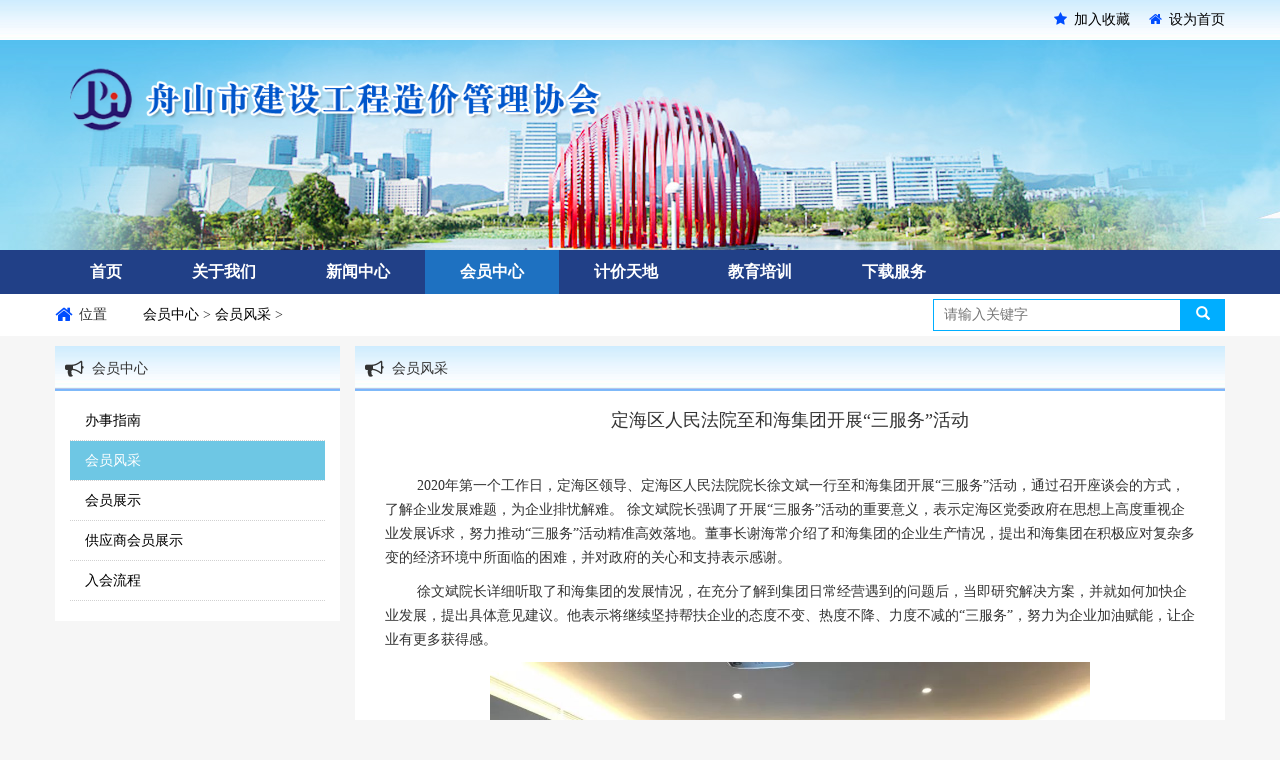

--- FILE ---
content_type: text/html;charset=utf-8
request_url: http://zszj.net/articles/3987.html
body_size: 4192
content:
<!DOCTYPE html>
<html>
<head>
    <meta http-equiv="Content-Type" content="text/html; charset=utf-8">
    <meta charset="utf-8">

    <meta name="viewport" content="width=1200, initial-scale=1, maximum-scale=1, user-scalable=no">
    <meta http-equiv="Cache-Control" content="no-cache, no-store, must-revalidate">
    <meta http-equiv="Pragma" content="no-cache">
    <meta http-equiv="Expires" content="0">

    <title>
      舟山造价协会 《定海区人民法院至和海集团开展“三服务”活动》
    </title>

    <script id="jquery" src="/classpath/jquery.js" type="text/javascript"></script>
    <script id="json" src="/classpath/json.js" type="text/javascript"></script>


    <link href="/assets/v2/css/bootstrap.css?instance-F2390062059901MS33V=_" rel="stylesheet">
    <link href="/assets/v2/css/styleon.css?instance-F2390062059901MS33V=_" rel="stylesheet" type="text/css">
    <link href="/assets/v2/css/font-awesome.css?instance-F2390062059901MS33V=_" rel="stylesheet">

    
    <script src="/assets/v2/js/jquery.SuperSlide.2.1.3.js?instance-F2390062059901MS33V=_" type="text/javascript"></script>
    <!--[if lte IE 9]>
  <meta http-equiv="X-UA-Compatible" content="IE=edge,Chrome=1" />
  <meta http-equiv="X-UA-Compatible" content="IE=9"/>
  <script src="http://apps.bdimg.com/libs/html5shiv/3.7/html5shiv.min.js"></script>
  <script src="http://apps.bdimg.com/libs/respond.js/1.4.2/respond.min.js"></script>
<![endif]-->

	
<style>
        em.word {border: 1px solid darkgoldenrod; background-color: yellow;}
    </style>

	
</head>
<body data-lift-session-id="F239007384532JQF0OM" data-lift-gc="F239007384533S4BYH0">
<div class="container-fluid nav_top">
    <div class="container">
        <div class="pull-left" id="time">
        </div>
        <div class="pull-right">
            <a href="#" onclick="alert('&#x8bf7;&#x6309;Ctrl+D&#x6536;&#x85cf;&#x672c;&#x7ad9;')"><span class="fa fa-star faon"></span>加入收藏</a>
            <a href="#" onclick="alert('&#x60a8;&#x597d;,&#x60a8;&#x7684;&#x6d4f;&#x89c8;&#x5668;&#x4e0d;&#x652f;&#x6301;&#x81ea;&#x52a8;&#x8bbe;&#x7f6e;&#x9875;&#x9762;&#x4e3a;&#x9996;&#x9875;&#x529f;&#x80fd;,&#x8bf7;&#x60a8;&#x624b;&#x52a8;&#x5728;&#x6d4f;&#x89c8;&#x5668;&#x91cc;&#x8bbe;&#x7f6e;&#x8be5;&#x9875;&#x9762;&#x4e3a;&#x9996;&#x9875;!');"><span class="fa fa-home faon"></span>设为首页</a>
        </div>
    </div>
</div>

<div class="container-fluid logobg">
    <div class="container">
        <a href="#">
            <img src="/assets/v2/images/idx_03-03.png">
        </a>
    </div>
</div>

<nav class="navbar navbar-default herder container-fluid">
    <div class="container">
        <div class="navbar-header">
            <button type="button" class="navbar-toggle collapsed" data-toggle="collapse" data-target="#bs-example-navbar-collapse-1" aria-expanded="false">
                <span class="sr-only">Toggle navigation</span>
                <span class="icon-bar"></span>
                <span class="icon-bar"></span>
                <span class="icon-bar"></span>
            </button>
        </div>
        <div id="bs-example-navbar-collapse-1">
            <ul class="nav navbar-nav">
      <li class="">
        <a href="/">首页</a>
      </li>
    <li class="">
          <a href="/article_types/&#x5173;&#x4e8e;&#x6211;&#x4eec;/&#x534f;&#x4f1a;&#x7b80;&#x4ecb;.html">关于我们</a>
          <ul class="dropdown-menu">
    <li>
          <a href="/article_types/&#x5173;&#x4e8e;&#x6211;&#x4eec;/&#x534f;&#x4f1a;&#x7b80;&#x4ecb;.html">协会简介</a>
          <ul>
      
    </ul>
        </li><li>
          <a href="/article_types/&#x5173;&#x4e8e;&#x6211;&#x4eec;/&#x534f;&#x4f1a;&#x7ae0;&#x7a0b;.html">协会章程</a>
          <ul>
      
    </ul>
        </li><li>
          <a href="/article_types/&#x5173;&#x4e8e;&#x6211;&#x4eec;/&#x7ba1;&#x7406;&#x529e;&#x6cd5;.html">管理办法</a>
          <ul>
      
    </ul>
        </li><li>
          <a href="/article_types/&#x5173;&#x4e8e;&#x6211;&#x4eec;/&#x7ec4;&#x7ec7;&#x673a;&#x6784;.html">组织机构</a>
          <ul>
      
    </ul>
        </li><li>
          <a href="/article_types/&#x5173;&#x4e8e;&#x6211;&#x4eec;/&#x8054;&#x7cfb;&#x65b9;&#x5f0f;.html">联系方式</a>
          <ul>
      
    </ul>
        </li>
    </ul>
        </li><li class="">
          <a href="/article_types/&#x65b0;&#x95fb;&#x4e2d;&#x5fc3;/&#x901a;&#x77e5;&#x516c;&#x544a;.html">新闻中心</a>
          <ul class="dropdown-menu">
    <li>
          <a href="/article_types/&#x65b0;&#x95fb;&#x4e2d;&#x5fc3;/&#x901a;&#x77e5;&#x516c;&#x544a;.html">通知公告</a>
          <ul>
      
    </ul>
        </li><li>
          <a href="/article_types/&#x65b0;&#x95fb;&#x4e2d;&#x5fc3;/&#x5de5;&#x4f5c;&#x52a8;&#x6001;.html">工作动态</a>
          <ul>
      
    </ul>
        </li><li>
          <a href="/article_types/&#x65b0;&#x95fb;&#x4e2d;&#x5fc3;/&#x90e8;&#x95e8;&#x52a8;&#x6001;.html">部门动态</a>
          <ul>
      
    </ul>
        </li>
    </ul>
        </li><li class="active">
          <a href="/article_types/&#x4f1a;&#x5458;&#x4e2d;&#x5fc3;/&#x529e;&#x4e8b;&#x6307;&#x5357;.html">会员中心</a>
          <ul class="dropdown-menu">
    <li>
          <a href="/article_types/&#x4f1a;&#x5458;&#x4e2d;&#x5fc3;/&#x529e;&#x4e8b;&#x6307;&#x5357;.html">办事指南</a>
          <ul>
      
    </ul>
        </li><li>
          <a href="/article_types/&#x4f1a;&#x5458;&#x4e2d;&#x5fc3;/&#x4f1a;&#x5458;&#x98ce;&#x91c7;.html">会员风采</a>
          <ul>
      
    </ul>
        </li><li>
          <a href="/misc/members">会员展示</a>
          <ul>
      
    </ul>
        </li><li>
          <a href="/misc/supplier">供应商会员展示</a>
          <ul>
      
    </ul>
        </li><li>
          <a href="/article_types/&#x4f1a;&#x5458;&#x4e2d;&#x5fc3;/&#x5165;&#x4f1a;&#x6d41;&#x7a0b;.html">入会流程</a>
          <ul>
      
    </ul>
        </li>
    </ul>
        </li><li class="">
          <a href="/article_types/&#x8ba1;&#x4ef7;&#x5929;&#x5730;/&#x56fd;&#x5bb6;&#x6807;&#x51c6;&#x89c4;&#x8303;/&#x7efc;&#x5408;&#x89e3;&#x91ca;.html">计价天地</a>
          <ul class="dropdown-menu">
    <li>
          <a href="/article_types/&#x8ba1;&#x4ef7;&#x5929;&#x5730;/&#x56fd;&#x5bb6;&#x6807;&#x51c6;&#x89c4;&#x8303;.html">国家标准规范</a>
          <ul>
      <li>
        <a href="/article_types/&#x8ba1;&#x4ef7;&#x5929;&#x5730;/&#x56fd;&#x5bb6;&#x6807;&#x51c6;&#x89c4;&#x8303;/&#x7efc;&#x5408;&#x89e3;&#x91ca;.html">
          综合解释
        </a>
      </li><li>
        <a href="/article_types/&#x8ba1;&#x4ef7;&#x5929;&#x5730;/&#x56fd;&#x5bb6;&#x6807;&#x51c6;&#x89c4;&#x8303;/&#x95ee;&#x9898;&#x89e3;&#x7b54;.html">
          问题解答
        </a>
      </li>
    </ul>
        </li><li>
          <a href="/article_types/&#x8ba1;&#x4ef7;&#x5929;&#x5730;/&#x7701;&#x7ea7;&#x8ba1;&#x4ef7;&#x529e;&#x6cd5;&#x548c;&#x4f9d;&#x636e;.html">省级计价办法和依据</a>
          <ul>
      <li>
        <a href="/article_types/&#x8ba1;&#x4ef7;&#x5929;&#x5730;/&#x7701;&#x7ea7;&#x8ba1;&#x4ef7;&#x529e;&#x6cd5;&#x548c;&#x4f9d;&#x636e;/&#x7efc;&#x5408;&#x89e3;&#x91ca;.html">
          综合解释
        </a>
      </li><li>
        <a href="/article_types/&#x8ba1;&#x4ef7;&#x5929;&#x5730;/&#x7701;&#x7ea7;&#x8ba1;&#x4ef7;&#x529e;&#x6cd5;&#x548c;&#x4f9d;&#x636e;/&#x95ee;&#x9898;&#x89e3;&#x7b54;.html">
          问题解答
        </a>
      </li>
    </ul>
        </li>
    </ul>
        </li><li class="">
          <a href="/article_types/&#x6559;&#x80b2;&#x57f9;&#x8bad;/&#x6559;&#x80b2;&#x57f9;&#x8bad;.html">教育培训</a>
          <ul class="dropdown-menu">
    <li>
          <a href="/article_types/&#x6559;&#x80b2;&#x57f9;&#x8bad;/&#x6559;&#x80b2;&#x57f9;&#x8bad;.html">教育培训</a>
          <ul>
      
    </ul>
        </li><li>
          <a href="/article_types/&#x6559;&#x80b2;&#x57f9;&#x8bad;/&#x8bba;&#x6587;&#x835f;&#x8403;.html">论文荟萃</a>
          <ul>
      
    </ul>
        </li><li>
          <a href="/meetings/index">报名通知</a>
          <ul>
      
    </ul>
        </li>
    </ul>
        </li><li class="">
          <a href="/article_types/&#x4e0b;&#x8f7d;&#x670d;&#x52a1;.html">下载服务</a>
          <ul class="dropdown-menu">
    
    </ul>
        </li>
    </ul>
        </div>
    </div>
</nav>

<div class="container-fluid notice">
    <div class="container">
        <div class="row">
            <div class="col-xs-9 col-sm-9">
                <div class="left pull-left">
                    <i class="fa fa-home fa-lg faon"></i>位置
                </div>
                <div class="right pull-right">
                    <span>
      <a href="/article_types/&#x4f1a;&#x5458;&#x4e2d;&#x5fc3;" class="or">
        会员中心
      </a><span>
        &gt;
      </span><a href="/article_types/&#x4f1a;&#x5458;&#x4e2d;&#x5fc3;/&#x4f1a;&#x5458;&#x98ce;&#x91c7;" class="or">
        会员风采
      </a><span>
        &gt;
      </span>
    </span>
                </div>
            </div>
            <div class="col-xs-3 col-sm-3">
                <form action="/articles/search.html" method="get">
  <input value="" placeholder="&#x8bf7;&#x8f93;&#x5165;&#x5173;&#x952e;&#x5b57;" data-name="searchStr" type="text" name="searchStr"><button type="submit">
    <span class="glyphicon glyphicon-search"></span>
  </button>
</form>
            </div>
        </div>
    </div>
</div>

<div id="content" class="container listcontentlg">
    
    <div class="row listModular">
        <div class="col-xs-3 col-md-3">
            <div class="titles gc">
                <h5><i class="fa fa-bullhorn fa-lg faon2"></i>会员中心</h5>
            </div>
            <div class="content">
                <ul data-name="sidebar" class="guan ">
        <li class="list">
        <a href="/article_types/&#x4f1a;&#x5458;&#x4e2d;&#x5fc3;/&#x529e;&#x4e8b;&#x6307;&#x5357;.html">
          办事指南
        </a>
        <ul>
          
        </ul>
      </li><li class="list active ">
        <a href="/article_types/&#x4f1a;&#x5458;&#x4e2d;&#x5fc3;/&#x4f1a;&#x5458;&#x98ce;&#x91c7;.html">
          会员风采
        </a>
        <ul>
          
        </ul>
      </li><li class="list">
        <a href="/misc/members">
          会员展示
        </a>
        <ul>
          
        </ul>
      </li><li class="list">
        <a href="/misc/supplier">
          供应商会员展示
        </a>
        <ul>
          
        </ul>
      </li><li class="list">
        <a href="/article_types/&#x4f1a;&#x5458;&#x4e2d;&#x5fc3;/&#x5165;&#x4f1a;&#x6d41;&#x7a0b;.html">
          入会流程
        </a>
        <ul>
          
        </ul>
      </li>
      </ul>
            </div>
        </div>
        <div class="col-xs-9 col-md-9">
            <div class="titles gc">
                <h5><i class="fa fa-bullhorn fa-lg faon2"></i>会员风采</h5>
            </div>
            <div class="content">
                <div class="jiabai clearfix" style="min-height: 800px;">
                    <div class="col-md-12 col-sm-12 col-xs-12 zszc">
                        <div class=" r_title h4" style="text-align: center;">
                            
                            定海区人民法院至和海集团开展“三服务”活动
                        </div>
                        <div class=" r_neirongqu t5 newsfr">
                            <content data-name="content"><p>
	       </p>
<p>
	        2020年第一个工作日，定海区领导、定海区人民法院院长徐文斌一行至和海集团开展“三服务”活动，通过召开座谈会的方式，了解企业发展难题，为企业排忧解难。 徐文斌院长强调了开展“三服务”活动的重要意义，表示定海区党委政府在思想上高度重视企业发展诉求，努力推动“三服务”活动精准高效落地。董事长谢海常介绍了和海集团的企业生产情况，提出和海集团在积极应对复杂多变的经济环境中所面临的困难，并对政府的关心和支持表示感谢。</p>
<p>
	        徐文斌院长详细听取了和海集团的发展情况，在充分了解到集团日常经营遇到的问题后，当即研究解决方案，并就如何加快企业发展，提出具体意见建议。他表示将继续坚持帮扶企业的态度不变、热度不降、力度不减的“三服务”，努力为企业加油赋能，让企业有更多获得感。</p>
<p style="text-align: center;">
	<img alt="" src="/attachments/3279" style="width: 600px; height: 450px;"></p>
<p style="text-align: center;">
	 </p>
<p style="text-align: right;">
	和海建设科技集团有限公司供稿</p>
</content><br>
                        </div>
                    </div>
                </div>
            </div>
        </div>
    </div>
</div>

<div class="container-fluid footer">
    <p>舟山市建设工程造价管理协会</p>
    <p>地址：舟山市临城新区千岛路173号建设大厦C座6楼</p>
    <p>备案证编号：浙ICP备11007674号 技术支持：<a href="http://www.starworking.com" target="_blank" style="color:#333">星畅科技</a></p>
</div>



<script src="/classpath/lift.js" type="text/javascript"></script>

	<script type="text/javascript" src="/lift/page/F239007384533S4BYH0.js"></script>
	
</body>
</html>  
  

--- FILE ---
content_type: text/css
request_url: http://zszj.net/assets/v2/css/styleon.css?instance-F2390062059901MS33V=_
body_size: 19353
content:
* {
    font-family: "微软雅黑";
}

a {
    text-decoration: none !important;
}

ul {
    padding: 0;
    list-style: none;
}

body {
    background: #f6f6f6;
    line-height: 1.75em;
}

th, td {
    border: 1px solid black;
    padding: 3px;
}

.gc {
    background: url(../images/page-title.jpg);
    background-position: left top;
    background-size: 100% 100%;
    height: 45px;
}

img {
    max-width: 100%;
}

.faon {
    margin-right: 7px;
    color: #004DFF;
}

.faon2 {
    margin-right: 8px;
}

.nav_top {
    background: #e6f4ff;
    background: url(../images/page-title.jpg);
    padding: 8px 0;
    min-width: 1170px;
}

.nav_top > .container {
    padding: 0;
}

.nav_top > .container > .pull-right > a {
    color: #000000;
    margin-left: 15px;
}

.nav_top > .container > .pull-right > a:hover {
    color: #ff6600;
}

.logobg {
    padding: 0px;
    height: 210px;
    background: url("../images/idx_04.jpg") no-repeat;
    background-size: cover;
    background-position: center;
    min-width: 1170px;
}


.logobg > .container {
    height: 100%;
    /* display: flex; */
    /* align-items: center; */
}

.logobg > .container > a {
    display: block;
    margin-top: 27px;
}

.logobg > .container > a > img {
    align-items: center;
    justify-content: center;
    max-width: 100%;
    height: 65px;
}

.herder {
    min-height: auto;
    margin: 0;
    border: none;
    border-radius: 0;
    background: #214087;
    min-width: 1170px;
}

.herder > .container,
#bs-example-navbar-collapse-1 {
    padding: 0;
}

#bs-example-navbar-collapse-1 > ul > li > a {
    padding: 12px 35px;
}

#bs-example-navbar-collapse-1 > ul > li.active > a,
#bs-example-navbar-collapse-1 > ul > li.active:hover > a {
    background: #1e71c1;
}

#bs-example-navbar-collapse-1 > ul > li:hover,
#bs-example-navbar-collapse-1 > ul > li:hover > ul > li {
    background: #1e71c1;
}

#bs-example-navbar-collapse-1 > ul > li.open > a {
    color: #FFFFFF;
    background: none;
}

#bs-example-navbar-collapse-1 > ul > li > a {
    font-size: 16px;
    color: #FFFFFF;
    font-weight: bold;
}

#bs-example-navbar-collapse-1 > ul > li > ul {
    border: none;
    font-size: 18px;
    min-width: 100%;
    /* max-width: 100%; */
    text-align: center;
    box-shadow: none;
    border-radius: 0;
    background: #214087;
    color: #FFFFFF;
    padding: 0;
}

#bs-example-navbar-collapse-1 > ul > li > ul > li {
    border-top: 1px solid #FFFFFF;
}

#bs-example-navbar-collapse-1 > ul > li > ul > li > a {
    color: #FFFFFF;
    font-size: 16px;
    padding-top: 9px;
    padding-bottom: 9px;
}

#bs-example-navbar-collapse-1 > ul > li > ul > li > a:hover {
    background: #f9ab03;
}

#bs-example-navbar-collapse-1 > ul > li > ul > li > ul {
    position: absolute;
    left: 100%;
    top: 0;
    display: none;
    width: 100%;
    text-align: center;
}

#bs-example-navbar-collapse-1 > ul > li > ul > li > ul > li {
    border-top: 1px solid #FFF;
}

#bs-example-navbar-collapse-1 > ul > li > ul > li > ul > li > a {
    display: inline-block;
    width: 100%;
    height: 100%;
    color: #FFFFFF;
    padding: 9px 20px;
    font-size: 16px;
    background: #1e71c1;
}

#bs-example-navbar-collapse-1 > ul > li > ul > li > ul > li > a:hover {
    background: #f9ab03;
}

#bs-example-navbar-collapse-1 > ul > li > ul > li:hover > ul {
    display: inline-block;
}


.notice {
    margin-bottom: 10px;
    background: #FFFFFF;
    padding: 5px 0;
    min-width: 1170px;
}

.notice > .container > .row > .col-sm-9 {
    padding: 0;
    height: 32px;
    line-height: 32px;
}

.notice > .container > .row > .col-sm-9 > .left {
    width: 9%;
}

.notice > .container > .row > .col-sm-9 > .right {
    width: 90%;
    padding-right: 30px;
}

.notice > .container > .row > .col-sm-3 {
    padding: 0;
}

.notice > .container > .row > .col-sm-3 > form {
    vertical-align: middle;
}

.notice > .container > .row > .col-sm-3 > form > input {
    padding-left: 10px;
    font-size: 14px;
    border: 1px solid #00aeff;
    outline: none;
    width: 85%;
    vertical-align: middle;
    height: 32px;
}

.notice > .container > .row > .col-sm-3 > form > button {
    background: #00aeff;
    font-size: 14px;
    height: 32px;
    border: 1px solid #00aeff;
    vertical-align: middle;
    outline: none;
    width: 15%;
}

.notice > .container > .row > .col-sm-3 > form > button > span {
    color: #FFFFFF;
}

.contentlg {
    padding: 0;
}

.Modular1 {
    margin: 0;
}

.Modular1 > div {
    padding: 0;
}

.Modular1 > .dl > .titles {
    padding: 2px 0 2px 15px;
    color: #214087;
}

.Modular1 > .dl > .titles > h5 {
    font-size: 16px;
}

.Modular1 > .dl > .content {
    background: #FFFFFF;
    padding: 15px;
}

.Modular1 > .dl > .content > form {
    width: 90%;
    margin: 0 auto;
    margin-bottom: 9px;
}

.Modular1 > .dl > .content > form > div {
    margin-bottom: 15px;
}

.Modular1 > .dl > .content > form > div > span, .Modular1 > .dl > .content > form > div > input {
    border-color: #00AEFF;
}

.Modular1 > .dl > .content > form > div > div {
    vertical-align: text-top;
}

.Modular1 > .dl > .content > form > div > div > a {
    color: #000000;
}

.Modular1 > .dl > .content > form > div > div > a:hover {
    color: #ff6600;
}

.Modular1 > .dl > .content > form > div > input[type=submit] {
    width: 100%;
    padding: 7px 0;
    background: #00AEFF;
    color: #FFFFFF;
    outline: none;
    border-radius: 5px;
    border: none;
}

.Modular1 > .dl > .content > form > div > input[type=submit]:hover {
    background: #ff6600;
}

.Modular1 > .col-md-4 {
    padding: 0 15px;
}

.Modular2 {
    margin: 15px 0;
}

.Modular2 > img {
    width: 100%;
}

.Modular3 {
    margin: 0 0 15px 0;
}

.Modular3 > div {
    padding: 0;
}

.Modular3 > .ws > .titles {
    padding: 2px 15px;
}

.Modular3 > .ws > .titles > div {
}

.Modular3 > .ws > .titles > div > h5 {
    color: #214087;
    font-size: 16px;
    float: left;
}

.Modular3 > .ws > .titles > div > a {
    color: #214087;
    padding-top: 10px;
    float: right;
}

.Modular3 > .ws > .titles > div > a:hover {
    color: #ff6600;
}

.Modular3 > .ws > .content {
    background: #FFFFFF;
    padding: 0px 0px 20px 10px;
}

.Modular3 > .ws > .content > div {
    padding: 10px 10px 0px 0px;
}

.Modular3 > .ws > .content > div > a {
    text-align: center;
    color: #FFFFFF;
    padding: 20px 0;
    display: block;
}

.Modular3 > .ws > .content > div > a > p {
    position: absolute;
    top: 100%;
    right: 0;
    background: #dff3fe;
    z-index: 10;
    margin: 0;
    color: #000;
    height: 60px;
    line-height: 60px;
    display: none;
}

.Modular3 > .ws > .content > div > a:hover > p {
    display: inline-block;
}

.Modular3 > .ws > .content > div > a > h5 {
    margin: 0;
    padding-top: 10px;
}

.Modular3 > .fg {
    padding: 0 15px;
}

.Modular3 > .fg > .titles {
    padding: 2px 15px;
}

.Modular3 > .fg > .titles > div > h5 {
    color: #214087;
    font-size: 16px;
    float: left;
}

.Modular3 > .fg > .titles > div > a {
    color: #214087;
    padding-top: 10px;
    float: right;
}

.Modular3 > .fg > .titles > div > a:hover {
    color: #ff6600;
}

.Modular3 > .fg > .content {
    background: #FFFFFF;
}

.Modular3 > .fg > .content > div {
    padding: 5px 25px 5px 25px;
}

.Modular3 > .fg > .content > div > ul {
    background: #FFFFFF;
}

.Modular3 > .fg > .content > div > ul > li {
    border-bottom: 1px dotted #d1d1d1;
    line-height: 30px;
    height: 30px;
}

.Modular3 > .fg > .content > div > ul > li > a {
    color: #000000;
    display: inline-block;
    width: 81%;
    white-space: nowrap;
    overflow: hidden;
    text-overflow: ellipsis;
}

.Modular3 > .fg > .content > div > ul > li > a:hover {
    color: #ff6607;
}

.Modular3 > .fg > .content > div > ul > li > span {
    float: right;
    font-size: 12px;
}

.Modular3 > .zx > .titles {
    padding: 2px 15px;
}

.Modular3 > .zx > .titles > div > h5 {
    color: #214087;
    font-size: 16px;
    float: left;
}

.Modular3 > .zx > .titles > div > a {
    color: #214087;
    padding-top: 10px;
    float: right;
}

.Modular3 > .zx > .titles > div > a:hover {
    color: #ff6600;
}

.Modular3 > .zx > .content {
    background: #FFFFFF;
}

.Modular3 > .zx > .content > div {
    padding: 5px 15px;
}


.Modular4 {
    margin: 0 0 15px 0;
}

.Modular4 > .gc {
    padding: 2px 15px;
    margin-bottom: 10px;
}

.Modular4 > .gc > div > h5 {
    color: #214087;
    font-size: 16px;
    float: left;
}

.Modular4 > .gc > div > a {
    color: #214087;
    padding-top: 10px;
    float: right;
}

.Modular4 > .gc > div > a:hover {
    color: #ff6600;
}

.Modular5 {
    margin: 0 0 15px 0;
    background: #FFFFFF;
}

.Modular5 > .gc {
    padding: 2px 15px;
}

.Modular5 > .gc > h5 {
    color: #214087;
    font-size: 16px;
}

.Modular5 > .col-md-3 {
    padding: 10px;
}

.Modular5 > .col-md-3 > select {
    width: 100%;
    border: 1px solid #00AEFF;
    padding: 5px 10px;
    line-height: 24px;
    font-size: 14px;
    text-align: center;
    border-radius: 0px;
    -webkit-appearance: none;
    background: url("../images/timg.png");
    background-repeat: no-repeat;
    background-position: center right;
    background-size: 20px auto;
}

.Modular5 > .col-md-3 > select.top {
    margin-bottom: 10px;
}

.Modular5 > .col-md-9 {
    padding: 0;
    margin-top: 12px;
    font-size: 0;
}

.Modular5 > .col-md-9 > a {
    display: inline-block;
    width: 19%;
    height: 100%;
    margin: 10px .5%;
}

.Modular5 > .col-md-9 > a > img {
    width: 100%;
    height: 50px;
}

.footer {
    background: url(../images/page-foot.jpg) repeat-x;
    text-align: center;
    min-width: 1170px;
}

.footer > p {
    margin: 5px 0;
}

/*特效代码*/


/*公告*/

.txtMarquee-left {
    position: relative;
    vertical-align: middle;
}

.txtMarquee-left .bd ul {
    overflow: hidden;
    zoom: 1;
    list-style: none;
}

.txtMarquee-left .bd .tempWrap {
    width: 100% !important;
}

.txtMarquee-left .bd ul li {
    /* margin-right: 20px; */
    margin-right: 200px;
    color: #000;
    float: left;
    height: 32px;
    line-height: 32px;
    text-align: left;
    display: inline;
    width: auto !important;
}

.txtMarquee-left .bd ul li a {
    color: #000000;
}

.txtMarquee-left .bd ul li a:hover {
    color: #ff6600;
}

.txtMarquee-left .bd ul li span {
    color: #999;
}


/*轮播图*/

.slideBox {
    width: 100%;
    overflow: hidden;
    position: relative;
    padding: 0;
    border: 1px solid #ddd;
}

.slideBox .hd {
    height: 20px;
    overflow: hidden;
    position: absolute;
    right: 5px;
    bottom: 34px;
    z-index: 1;
}

.slideBox .hd ul {
    overflow: hidden;
    zoom: 1;
    float: left;
}

.slideBox .hd ul li {
    float: left;
    margin-right: 2px;
    width: 20px;
    height: 30px;
    line-height: 20px;
    text-align: center;
    cursor: pointer;
    color: #FFFFFF;
}

.slideBox .hd ul li.on {
    background: #f60;
}

.slideBox .bd {
    position: relative;
    z-index: 0;
    height: 260px;
}

.slideBox .tempWrap {
    position: inherit !important;
    height: 100% !important;
    width: 100% !important;
}

.slideBox .bd ul {
    margin: 0;
    height: 100%;
    width: 100%;
    padding: 0;
}

.slideBox .bd li {
    zoom: 1;
    margin: 0;
    height: 100%;
}

.slideBox .bd li a {
    width: 100%;
    height: 100%;
    display: inline-block;
    overflow: hidden;
}

.slideBox .bd li a p {
    position: absolute;
    right: 0;
    left: 0;
    bottom: 0%;
    color: #FFFFFF;
    margin: 0;
    padding: 5px;
    background: url(../images/bg.png);
    white-space: nowrap;
    overflow: hidden;
    text-overflow: ellipsis;
}

.slideBox .bd img {
    width: 100%;
    height: 100%;
    display: block;
}


/*teb菜单*/

.slideTxtBox {
    width: 100%;
    text-align: left;
}

.slideTxtBox .hd {
    height: 45px;
    line-height: 45px;
    background: url(../images/page-title.jpg) repeat-x;
    position: relative;
}

.slideTxtBox .hd ul {
    float: left;
    position: absolute;
    top: -1px;
    height: 45px;
}

.slideTxtBox .hd ul li {
    float: left;
    padding: 0 15px;
    color: #214087;
    font-size: 16px;
}

.slideTxtBox .hd ul li.on {
    height: 45px;
    background: #99CCFF;
}

.slideTxtBox .hd ul li:hover {
    background: #FFFFFF;
    color: #ff6600;
}

.slideTxtBox .bd ul {
    padding: 5px 15px 15px 15px;
    zoom: 1;
    background: #FFFFFF;
    margin: 0;
}

.slideTxtBox .bd li {
    height: 28px;
    line-height: 28px;
    border-bottom: 1px dotted #d1d1d1;
}

.slideTxtBox .bd li a {
    color: #000;
    display: inline-block;
    width: 75%;
    white-space: nowrap;
    overflow: hidden;
    text-overflow: ellipsis;
}

.slideTxtBox .bd li a:hover {
    color: #ff6600;
}

.slideTxtBox .bd li .date {
    float: right;
    font-size: 12px;
}

.slideTxtBox .arrow {
    position: absolute;
    right: 10px;
    color: #214087;
    top: 0;
}

.slideTxtBox .arrow:hover {
    color: #ff6600;
}


/*会员风采*/
.baout2 {
    position: relative;
    height: 165px;
    overflow: hidden;
    text-align: center;
    width: 100%;
}

.baout2 > ul {
    overflow: hidden;
    height: 100%;
    transition: .5s;
}

.baout2 > ul > li {
    height: 100%;
    width: 20%;
    float: left;
    overflow: hidden;
    padding: 0 3px;
}

.baout2 > ul > li > a {
    width: 100%;
    height: 100%;
    display: inline-block;
    position: relative;
}

.baout2 > ul > li > a > img {
    max-height: 100%;
    height: 100%;
    width: 100%;
}

.baout2 > ul > li > a > p {
    position: absolute;
    bottom: 0px;
    left: 0px;
    margin: 0;
    text-align: left;
    color: #FFFFFF;
    padding: 5px;
    right: 0px;
    background: url(../images/bg.png);
}

.baout2 > .baout2_btn_left > a {
    position: absolute;
    width: 40px;
    height: 100px;
    top: 30px;
    left: 3px;
    background: url(../images/bg.png);
    color: #FFFFFF;
    padding-top: 15px;
    text-align: center;
    opacity: .7;
    transition: .3s;
    cursor: pointer;
}

.baout2 > .baout2_btn_left > a:hover {
    opacity: 1;
}

.baout2 > .baout2_btn_right > a {
    position: absolute;
    width: 40px;
    height: 100px;
    top: 30px;
    right: 3px;
    background: url(../images/bg.png);
    color: #FFFFFF;
    padding-top: 15px;
    text-align: center;
    opacity: .7;
    transition: .3s;
    cursor: pointer;
}

.baout2 > .baout2_btn_right > a:hover {
    opacity: 1;
}


/*会员中心*/

.txtMarquee-top {
    width: 100%;
    overflow: hidden;
    position: relative;
}

.txtMarquee-top .bd {
    padding: 10px;
}

.txtMarquee-top .tempWrap {
    height: 200px !important;
}

.txtMarquee-top .infoList li {
    border-bottom: 1px dotted #d1d1d1;
    line-height: 30px;
    height: 30px !important;
}

.txtMarquee-top .infoList li a {
    color: #000000;
}

.txtMarquee-top .infoList li a:hover {
    color: #ff6600;
}

.txtMarquee-top .infoList li .date {
    float: right;
    color: #999;
}

/*二维码*/
.fixed {
    position: fixed;
    width: 150px;
    z-index: 10;
    background: #FFFFFF;
    top: 10%;
    right: 10px;
    text-align: center;
    border: 1px solid #999;
}

.fixed > div {
    padding: 5px;
}

.fixed > div > p {
    margin: 0;
}

/*宣传视频*/
.left-fixed {
    position: fixed;
    top: 7%;
    left: 10px;
    height: 415px;
    z-index: 10;
    text-align: center
}


/*阳光造价通*/
.right-middle-fixed {
    width: 150px;
    position: fixed;
    top: 50%;
    right: 10px;
    height: 150px;
    z-index: 10;
    text-align: center
}

/*asddddddddddddddddddddddddddddddddd*/
.listcontentlg {
    padding: 0;
    min-height: 400px;
}

.listModular {
    overflow: hidden;

}

.listModular > div {
    overflow: hidden;
}

.listModular > div.col-md-3 {
    padding-right: 0px;
}

.listModular > div > .titles {
    padding: 5px 10px;
}

.listModular > .col-md-3 > .content {
    padding: 10px 15px;
    background: #FFFFFF;
    overflow: hidden;
    background: #FFFFFF;

}

.listModular > .col-md-3 > .content > ul > li {
    border-bottom: 1px dotted #d1d1d1;
    /* height:40px; */
    width: 100%;
}

.listModular > .col-md-3 > .content > ul > li li {
    padding-left: 20px;
    margin: 6px 0;
}

.listModular > .col-md-3 > .content > ul > li a {
    color: #000000;
    display: inline-block;
    height: 100%;
    width: 100%;
    padding: 0 15px;
    line-height: 39px;
    transition: .3s;
}

.listModular > .col-md-3 > .content > ul li.active > a {
    color: #FFFFFF;
    background: #6ec7e4;
}

.listModular > .col-md-3 > .content > ul > li.active:hover > a {
    color: #FFFFFF;
    background: #6ec7e4;
}

.listModular > .col-md-3 > .content > ul > li > a:hover {
    color: #FFFFFF;
    background: #f60;
}


.listModular > .col-md-9 > .content {
    padding: 10px 15px;
    background: #FFFFFF;
    overflow: hidden;
    background: #FFFFFF;

}

.listModular > .col-md-9 > .content > ul > li {
    border-bottom: 1px dotted #d1d1d1;
    height: 40px;
    width: 100%;
}

.listModular > .col-md-9 > .content > ul > li > a {
    color: #000000;
    display: inline-block;
    padding: 0 15px;
    line-height: 40px;
    transition: .3s;
    width: 80%;
    overflow: hidden;
    white-space: nowrap;
}

.listModular > .col-md-9 > .content > ul > li > a:hover {
    color: #f60;
}

.listModular > .col-md-9 > .content > ul > li > span {
    color: #f60;
    padding: 0 15px;
    line-height: 40px;
    font-size: 12px;
}

.tell {
    position: fixed;
    width: 180px;
    left: 0;
    z-index: 10;
    top: 50%;
    height: 250px;
    border: 1px solid #5E5E5E;
}

.tell > a > img {
    width: 100%;
    height: 100%;
}

.tell > .esc {
    position: absolute;
    right: 0;
    cursor: pointer;
    background: #FFFFFF;
    padding: 2px;
}

/* 弹窗公告 */
.notice-win {
    position: fixed;
    top: 25%;
    height: 450px;
    background: #FFF;
    border: 2px solid #00aeff;
    left: 25%;
    right: 25%;
    z-index: 1000;
    padding: 30px;
    box-shadow: 0px 0px 14px #333333;
    min-width: 585px;
}

.notice-win > span {
    position: absolute;
    display: inline-block;
    width: 35px;
    height: 35px;
    background: url("../images/esc.png") no-repeat;
    background-size: 100% 100%;
    border-radius: 50%;
    top: -15px;
    right: -15px;
    text-align: center;
}

.notice-win > h3 {
    margin: 0;
    color: #1064b1;
    font-size: 20px;
    text-align: center;
}

.notice-win > div {
    border-top: 1px solid #E6E6E6;
    border-bottom: 1px solid #E6E6E6;
    height: 300px;
    margin: 15px 0;
    overflow: auto;
    word-break: break-all;
    white-space: normal;
    padding-top: 15px;
}

.notice-win > p {
    text-align: right;
}

.notice-win > p > a {
    display: inline-block;
    padding: 5px 8px;
    color: #FFFFFF;
    background: #337ab7;
}

.dropdown-menu > li {
    position: relative;
}

.container-fluid.notice > .container .pull-right a {
    color: #000;
}

@media only screen and (max-width: 1170px) {
    .notice-win {
        left: 292.5px;
        right: 292.5px;
    }
}
#web_bg{
  position:fixed;
  top: 0;
  left: 0;
  width:100%;
  height:100%;
  min-width: 1000px;
  z-index:-10;
  zoom: 1;
  background-color: #fff;
  background-repeat: no-repeat;
  background-size: cover;
  -webkit-background-size: cover;
  -o-background-size: cover;
  background-position: center 0;
}


--- FILE ---
content_type: application/javascript; charset=utf-8
request_url: http://zszj.net/lift/page/F239007384533S4BYH0.js
body_size: 619
content:
var lift_settings = {};
window.lift.extend(lift_settings,window.liftJQuery);
window.lift.extend(lift_settings,{"liftPath": "/lift", "ajaxRetryCount": 3, "ajaxPostTimeout": 5000, "gcPollingInterval": 75000, "gcFailureRetryTimeout": 15000, "cometGetTimeout": 140000, "cometFailureRetryTimeout": 10000, "cometServer": null, "logError": function(msg) {lift.defaultLogError(msg);}, "ajaxOnFailure": function() {alert("\u8fde\u63a5\u670d\u52a1\u5668\u5931\u8d25");}, "ajaxOnStart": function() {jQuery('#'+"ajax-loader").show();}, "ajaxOnEnd": function() {jQuery('#'+"ajax-loader").hide();}});
window.lift.init(lift_settings);

--- FILE ---
content_type: text/javascript
request_url: http://zszj.net/classpath/jquery.js
body_size: 104761
content:
/*!
 * jQuery JavaScript Library v1.9.1
 * http://jquery.com/
 *
 * Includes Sizzle.js
 * http://sizzlejs.com/
 *
 * Copyright 2005, 2012 jQuery Foundation, Inc. and other contributors
 * Released under the MIT license
 * http://jquery.org/license
 *
 * Date: 2013-2-4
 */
(function(a2,aG){var ai,w,aC=typeof aG,l=a2.document,aL=a2.location,bi=a2.jQuery,H=a2.$,aa={},a6=[],s="1.9.1",aI=a6.concat,ao=a6.push,a4=a6.slice,aM=a6.indexOf,z=aa.toString,V=aa.hasOwnProperty,aQ=s.trim,bJ=function(e,b3){return new bJ.fn.init(e,b3,w)},bA=/[+-]?(?:\d*\.|)\d+(?:[eE][+-]?\d+|)/.source,ac=/\S+/g,C=/^[\s\uFEFF\xA0]+|[\s\uFEFF\xA0]+$/g,br=/^(?:(<[\w\W]+>)[^>]*|#([\w-]*))$/,a=/^<(\w+)\s*\/?>(?:<\/\1>|)$/,bh=/^[\],:{}\s]*$/,bk=/(?:^|:|,)(?:\s*\[)+/g,bG=/\\(?:["\\\/bfnrt]|u[\da-fA-F]{4})/g,aZ=/"[^"\\\r\n]*"|true|false|null|-?(?:\d+\.|)\d+(?:[eE][+-]?\d+|)/g,bS=/^-ms-/,aV=/-([\da-z])/gi,M=function(e,b3){return b3.toUpperCase()},bW=function(e){if(l.addEventListener||e.type==="load"||l.readyState==="complete"){bl();bJ.ready()}},bl=function(){if(l.addEventListener){l.removeEventListener("DOMContentLoaded",bW,false);a2.removeEventListener("load",bW,false)}else{l.detachEvent("onreadystatechange",bW);a2.detachEvent("onload",bW)}};bJ.fn=bJ.prototype={jquery:s,constructor:bJ,init:function(e,b5,b4){var b3,b6;if(!e){return this}if(typeof e==="string"){if(e.charAt(0)==="<"&&e.charAt(e.length-1)===">"&&e.length>=3){b3=[null,e,null]}else{b3=br.exec(e)}if(b3&&(b3[1]||!b5)){if(b3[1]){b5=b5 instanceof bJ?b5[0]:b5;bJ.merge(this,bJ.parseHTML(b3[1],b5&&b5.nodeType?b5.ownerDocument||b5:l,true));if(a.test(b3[1])&&bJ.isPlainObject(b5)){for(b3 in b5){if(bJ.isFunction(this[b3])){this[b3](b5[b3])}else{this.attr(b3,b5[b3])}}}return this}else{b6=l.getElementById(b3[2]);if(b6&&b6.parentNode){if(b6.id!==b3[2]){return b4.find(e)}this.length=1;this[0]=b6}this.context=l;this.selector=e;return this}}else{if(!b5||b5.jquery){return(b5||b4).find(e)}else{return this.constructor(b5).find(e)}}}else{if(e.nodeType){this.context=this[0]=e;this.length=1;return this}else{if(bJ.isFunction(e)){return b4.ready(e)}}}if(e.selector!==aG){this.selector=e.selector;this.context=e.context}return bJ.makeArray(e,this)},selector:"",length:0,size:function(){return this.length},toArray:function(){return a4.call(this)},get:function(e){return e==null?this.toArray():(e<0?this[this.length+e]:this[e])},pushStack:function(e){var b3=bJ.merge(this.constructor(),e);b3.prevObject=this;b3.context=this.context;return b3},each:function(b3,e){return bJ.each(this,b3,e)},ready:function(e){bJ.ready.promise().done(e);return this},slice:function(){return this.pushStack(a4.apply(this,arguments))},first:function(){return this.eq(0)},last:function(){return this.eq(-1)},eq:function(b4){var e=this.length,b3=+b4+(b4<0?e:0);return this.pushStack(b3>=0&&b3<e?[this[b3]]:[])},map:function(e){return this.pushStack(bJ.map(this,function(b4,b3){return e.call(b4,b3,b4)}))},end:function(){return this.prevObject||this.constructor(null)},push:ao,sort:[].sort,splice:[].splice};bJ.fn.init.prototype=bJ.fn;bJ.extend=bJ.fn.extend=function(){var e,b8,b3,b4,cb,b9,b7=arguments[0]||{},b6=1,b5=arguments.length,ca=false;if(typeof b7==="boolean"){ca=b7;b7=arguments[1]||{};b6=2}if(typeof b7!=="object"&&!bJ.isFunction(b7)){b7={}}if(b5===b6){b7=this;--b6}for(;b6<b5;b6++){if((cb=arguments[b6])!=null){for(b4 in cb){e=b7[b4];b3=cb[b4];if(b7===b3){continue}if(ca&&b3&&(bJ.isPlainObject(b3)||(b8=bJ.isArray(b3)))){if(b8){b8=false;b9=e&&bJ.isArray(e)?e:[]}else{b9=e&&bJ.isPlainObject(e)?e:{}}b7[b4]=bJ.extend(ca,b9,b3)}else{if(b3!==aG){b7[b4]=b3}}}}}return b7};bJ.extend({noConflict:function(e){if(a2.$===bJ){a2.$=H}if(e&&a2.jQuery===bJ){a2.jQuery=bi}return bJ},isReady:false,readyWait:1,holdReady:function(e){if(e){bJ.readyWait++}else{bJ.ready(true)}},ready:function(e){if(e===true?--bJ.readyWait:bJ.isReady){return}if(!l.body){return setTimeout(bJ.ready)}bJ.isReady=true;if(e!==true&&--bJ.readyWait>0){return}ai.resolveWith(l,[bJ]);if(bJ.fn.trigger){bJ(l).trigger("ready").off("ready")}},isFunction:function(e){return bJ.type(e)==="function"},isArray:Array.isArray||function(e){return bJ.type(e)==="array"},isWindow:function(e){return e!=null&&e==e.window},isNumeric:function(e){return !isNaN(parseFloat(e))&&isFinite(e)},type:function(e){if(e==null){return String(e)}return typeof e==="object"||typeof e==="function"?aa[z.call(e)]||"object":typeof e},isPlainObject:function(b5){if(!b5||bJ.type(b5)!=="object"||b5.nodeType||bJ.isWindow(b5)){return false}try{if(b5.constructor&&!V.call(b5,"constructor")&&!V.call(b5.constructor.prototype,"isPrototypeOf")){return false}}catch(b4){return false}var b3;for(b3 in b5){}return b3===aG||V.call(b5,b3)},isEmptyObject:function(b3){var e;for(e in b3){return false}return true},error:function(e){throw new Error(e)},parseHTML:function(b6,b4,b5){if(!b6||typeof b6!=="string"){return null}if(typeof b4==="boolean"){b5=b4;b4=false}b4=b4||l;var b3=a.exec(b6),e=!b5&&[];if(b3){return[b4.createElement(b3[1])]}b3=bJ.buildFragment([b6],b4,e);if(e){bJ(e).remove()}return bJ.merge([],b3.childNodes)},parseJSON:function(e){if(a2.JSON&&a2.JSON.parse){return a2.JSON.parse(e)}if(e===null){return e}if(typeof e==="string"){e=bJ.trim(e);if(e){if(bh.test(e.replace(bG,"@").replace(aZ,"]").replace(bk,""))){return(new Function("return "+e))()}}}bJ.error("Invalid JSON: "+e)},parseXML:function(b5){var b3,b4;if(!b5||typeof b5!=="string"){return null}try{if(a2.DOMParser){b4=new DOMParser();b3=b4.parseFromString(b5,"text/xml")}else{b3=new ActiveXObject("Microsoft.XMLDOM");b3.async="false";b3.loadXML(b5)}}catch(b6){b3=aG}if(!b3||!b3.documentElement||b3.getElementsByTagName("parsererror").length){bJ.error("Invalid XML: "+b5)}return b3},noop:function(){},globalEval:function(e){if(e&&bJ.trim(e)){(a2.execScript||function(b3){a2["eval"].call(a2,b3)})(e)}},camelCase:function(e){return e.replace(bS,"ms-").replace(aV,M)},nodeName:function(b3,e){return b3.nodeName&&b3.nodeName.toLowerCase()===e.toLowerCase()},each:function(b7,b8,b3){var b6,b4=0,b5=b7.length,e=ab(b7);if(b3){if(e){for(;b4<b5;b4++){b6=b8.apply(b7[b4],b3);if(b6===false){break}}}else{for(b4 in b7){b6=b8.apply(b7[b4],b3);if(b6===false){break}}}}else{if(e){for(;b4<b5;b4++){b6=b8.call(b7[b4],b4,b7[b4]);if(b6===false){break}}}else{for(b4 in b7){b6=b8.call(b7[b4],b4,b7[b4]);if(b6===false){break}}}}return b7},trim:aQ&&!aQ.call("\uFEFF\xA0")?function(e){return e==null?"":aQ.call(e)}:function(e){return e==null?"":(e+"").replace(C,"")},makeArray:function(e,b4){var b3=b4||[];if(e!=null){if(ab(Object(e))){bJ.merge(b3,typeof e==="string"?[e]:e)}else{ao.call(b3,e)}}return b3},inArray:function(b5,b3,b4){var e;if(b3){if(aM){return aM.call(b3,b5,b4)}e=b3.length;b4=b4?b4<0?Math.max(0,e+b4):b4:0;for(;b4<e;b4++){if(b4 in b3&&b3[b4]===b5){return b4}}}return -1},merge:function(b6,b4){var e=b4.length,b5=b6.length,b3=0;if(typeof e==="number"){for(;b3<e;b3++){b6[b5++]=b4[b3]}}else{while(b4[b3]!==aG){b6[b5++]=b4[b3++]}}b6.length=b5;return b6},grep:function(b3,b8,e){var b7,b4=[],b5=0,b6=b3.length;e=!!e;for(;b5<b6;b5++){b7=!!b8(b3[b5],b5);if(e!==b7){b4.push(b3[b5])}}return b4},map:function(b4,b9,e){var b8,b6=0,b7=b4.length,b3=ab(b4),b5=[];if(b3){for(;b6<b7;b6++){b8=b9(b4[b6],b6,e);if(b8!=null){b5[b5.length]=b8}}}else{for(b6 in b4){b8=b9(b4[b6],b6,e);if(b8!=null){b5[b5.length]=b8}}}return aI.apply([],b5)},guid:1,proxy:function(b6,b5){var e,b4,b3;if(typeof b5==="string"){b3=b6[b5];b5=b6;b6=b3}if(!bJ.isFunction(b6)){return aG}e=a4.call(arguments,2);b4=function(){return b6.apply(b5||this,e.concat(a4.call(arguments)))};b4.guid=b6.guid=b6.guid||bJ.guid++;return b4},access:function(e,b7,b9,b8,b5,cb,ca){var b4=0,b3=e.length,b6=b9==null;if(bJ.type(b9)==="object"){b5=true;for(b4 in b9){bJ.access(e,b7,b4,b9[b4],true,cb,ca)}}else{if(b8!==aG){b5=true;if(!bJ.isFunction(b8)){ca=true}if(b6){if(ca){b7.call(e,b8);b7=null}else{b6=b7;b7=function(cd,cc,ce){return b6.call(bJ(cd),ce)}}}if(b7){for(;b4<b3;b4++){b7(e[b4],b9,ca?b8:b8.call(e[b4],b4,b7(e[b4],b9)))}}}}return b5?e:b6?b7.call(e):b3?b7(e[0],b9):cb},now:function(){return(new Date()).getTime()}});bJ.ready.promise=function(b6){if(!ai){ai=bJ.Deferred();if(l.readyState==="complete"){setTimeout(bJ.ready)}else{if(l.addEventListener){l.addEventListener("DOMContentLoaded",bW,false);a2.addEventListener("load",bW,false)}else{l.attachEvent("onreadystatechange",bW);a2.attachEvent("onload",bW);var b5=false;try{b5=a2.frameElement==null&&l.documentElement}catch(b4){}if(b5&&b5.doScroll){(function b3(){if(!bJ.isReady){try{b5.doScroll("left")}catch(b7){return setTimeout(b3,50)}bl();bJ.ready()}})()}}}}return ai.promise(b6)};bJ.each("Boolean Number String Function Array Date RegExp Object Error".split(" "),function(b3,e){aa["[object "+e+"]"]=e.toLowerCase()});function ab(b4){var b3=b4.length,e=bJ.type(b4);if(bJ.isWindow(b4)){return false}if(b4.nodeType===1&&b3){return true}return e==="array"||e!=="function"&&(b3===0||typeof b3==="number"&&b3>0&&(b3-1) in b4)}w=bJ(l);var bY={};function ae(b3){var e=bY[b3]={};bJ.each(b3.match(ac)||[],function(b5,b4){e[b4]=true});return e}bJ.Callbacks=function(cc){cc=typeof cc==="string"?(bY[cc]||ae(cc)):bJ.extend({},cc);var b6,b5,e,b7,b8,b4,b9=[],ca=!cc.once&&[],b3=function(cd){b5=cc.memory&&cd;e=true;b8=b4||0;b4=0;b7=b9.length;b6=true;for(;b9&&b8<b7;b8++){if(b9[b8].apply(cd[0],cd[1])===false&&cc.stopOnFalse){b5=false;break}}b6=false;if(b9){if(ca){if(ca.length){b3(ca.shift())}}else{if(b5){b9=[]}else{cb.disable()}}}},cb={add:function(){if(b9){var ce=b9.length;(function cd(cf){bJ.each(cf,function(ch,cg){var ci=bJ.type(cg);if(ci==="function"){if(!cc.unique||!cb.has(cg)){b9.push(cg)}}else{if(cg&&cg.length&&ci!=="string"){cd(cg)}}})})(arguments);if(b6){b7=b9.length}else{if(b5){b4=ce;b3(b5)}}}return this},remove:function(){if(b9){bJ.each(arguments,function(cf,cd){var ce;while((ce=bJ.inArray(cd,b9,ce))>-1){b9.splice(ce,1);if(b6){if(ce<=b7){b7--}if(ce<=b8){b8--}}}})}return this},has:function(cd){return cd?bJ.inArray(cd,b9)>-1:!!(b9&&b9.length)},empty:function(){b9=[];return this},disable:function(){b9=ca=b5=aG;return this},disabled:function(){return !b9},lock:function(){ca=aG;if(!b5){cb.disable()}return this},locked:function(){return !ca},fireWith:function(ce,cd){cd=cd||[];cd=[ce,cd.slice?cd.slice():cd];if(b9&&(!e||ca)){if(b6){ca.push(cd)}else{b3(cd)}}return this},fire:function(){cb.fireWith(this,arguments);return this},fired:function(){return !!e}};return cb};bJ.extend({Deferred:function(b4){var b3=[["resolve","done",bJ.Callbacks("once memory"),"resolved"],["reject","fail",bJ.Callbacks("once memory"),"rejected"],["notify","progress",bJ.Callbacks("memory")]],b5="pending",b6={state:function(){return b5},always:function(){e.done(arguments).fail(arguments);return this},then:function(){var b7=arguments;return bJ.Deferred(function(b8){bJ.each(b3,function(ca,b9){var cc=b9[0],cb=bJ.isFunction(b7[ca])&&b7[ca];e[b9[1]](function(){var cd=cb&&cb.apply(this,arguments);if(cd&&bJ.isFunction(cd.promise)){cd.promise().done(b8.resolve).fail(b8.reject).progress(b8.notify)}else{b8[cc+"With"](this===b6?b8.promise():this,cb?[cd]:arguments)}})});b7=null}).promise()},promise:function(b7){return b7!=null?bJ.extend(b7,b6):b6}},e={};b6.pipe=b6.then;bJ.each(b3,function(b8,b7){var ca=b7[2],b9=b7[3];b6[b7[1]]=ca.add;if(b9){ca.add(function(){b5=b9},b3[b8^1][2].disable,b3[2][2].lock)}e[b7[0]]=function(){e[b7[0]+"With"](this===e?b6:this,arguments);return this};e[b7[0]+"With"]=ca.fireWith});b6.promise(e);if(b4){b4.call(e,e)}return e},when:function(b6){var b4=0,b8=a4.call(arguments),e=b8.length,b3=e!==1||(b6&&bJ.isFunction(b6.promise))?e:0,cb=b3===1?b6:bJ.Deferred(),b5=function(cd,ce,cc){return function(cf){ce[cd]=this;cc[cd]=arguments.length>1?a4.call(arguments):cf;if(cc===ca){cb.notifyWith(ce,cc)}else{if(!(--b3)){cb.resolveWith(ce,cc)}}}},ca,b7,b9;if(e>1){ca=new Array(e);b7=new Array(e);b9=new Array(e);for(;b4<e;b4++){if(b8[b4]&&bJ.isFunction(b8[b4].promise)){b8[b4].promise().done(b5(b4,b9,b8)).fail(cb.reject).progress(b5(b4,b7,ca))}else{--b3}}}if(!b3){cb.resolveWith(b9,b8)}return cb.promise()}});bJ.support=(function(){var ce,cd,cb,ca,cc,b9,b5,b7,b4,b6,b3=l.createElement("div");b3.setAttribute("className","t");b3.innerHTML="  <link/><table></table><a href='/a'>a</a><input type='checkbox'/>";cd=b3.getElementsByTagName("*");cb=b3.getElementsByTagName("a")[0];if(!cd||!cb||!cd.length){return{}}cc=l.createElement("select");b5=cc.appendChild(l.createElement("option"));ca=b3.getElementsByTagName("input")[0];cb.style.cssText="top:1px;float:left;opacity:.5";ce={getSetAttribute:b3.className!=="t",leadingWhitespace:b3.firstChild.nodeType===3,tbody:!b3.getElementsByTagName("tbody").length,htmlSerialize:!!b3.getElementsByTagName("link").length,style:/top/.test(cb.getAttribute("style")),hrefNormalized:cb.getAttribute("href")==="/a",opacity:/^0.5/.test(cb.style.opacity),cssFloat:!!cb.style.cssFloat,checkOn:!!ca.value,optSelected:b5.selected,enctype:!!l.createElement("form").enctype,html5Clone:l.createElement("nav").cloneNode(true).outerHTML!=="<:nav></:nav>",boxModel:l.compatMode==="CSS1Compat",deleteExpando:true,noCloneEvent:true,inlineBlockNeedsLayout:false,shrinkWrapBlocks:false,reliableMarginRight:true,boxSizingReliable:true,pixelPosition:false};ca.checked=true;ce.noCloneChecked=ca.cloneNode(true).checked;cc.disabled=true;ce.optDisabled=!b5.disabled;try{delete b3.test}catch(b8){ce.deleteExpando=false}ca=l.createElement("input");ca.setAttribute("value","");ce.input=ca.getAttribute("value")==="";ca.value="t";ca.setAttribute("type","radio");ce.radioValue=ca.value==="t";ca.setAttribute("checked","t");ca.setAttribute("name","t");b9=l.createDocumentFragment();b9.appendChild(ca);ce.appendChecked=ca.checked;ce.checkClone=b9.cloneNode(true).cloneNode(true).lastChild.checked;if(b3.attachEvent){b3.attachEvent("onclick",function(){ce.noCloneEvent=false});b3.cloneNode(true).click()}for(b6 in {submit:true,change:true,focusin:true}){b3.setAttribute(b7="on"+b6,"t");ce[b6+"Bubbles"]=b7 in a2||b3.attributes[b7].expando===false}b3.style.backgroundClip="content-box";b3.cloneNode(true).style.backgroundClip="";ce.clearCloneStyle=b3.style.backgroundClip==="content-box";bJ(function(){var cf,ci,ch,cg="padding:0;margin:0;border:0;display:block;box-sizing:content-box;-moz-box-sizing:content-box;-webkit-box-sizing:content-box;",e=l.getElementsByTagName("body")[0];if(!e){return}cf=l.createElement("div");cf.style.cssText="border:0;width:0;height:0;position:absolute;top:0;left:-9999px;margin-top:1px";e.appendChild(cf).appendChild(b3);b3.innerHTML="<table><tr><td></td><td>t</td></tr></table>";ch=b3.getElementsByTagName("td");ch[0].style.cssText="padding:0;margin:0;border:0;display:none";b4=(ch[0].offsetHeight===0);ch[0].style.display="";ch[1].style.display="none";ce.reliableHiddenOffsets=b4&&(ch[0].offsetHeight===0);b3.innerHTML="";b3.style.cssText="box-sizing:border-box;-moz-box-sizing:border-box;-webkit-box-sizing:border-box;padding:1px;border:1px;display:block;width:4px;margin-top:1%;position:absolute;top:1%;";ce.boxSizing=(b3.offsetWidth===4);ce.doesNotIncludeMarginInBodyOffset=(e.offsetTop!==1);if(a2.getComputedStyle){ce.pixelPosition=(a2.getComputedStyle(b3,null)||{}).top!=="1%";ce.boxSizingReliable=(a2.getComputedStyle(b3,null)||{width:"4px"}).width==="4px";ci=b3.appendChild(l.createElement("div"));ci.style.cssText=b3.style.cssText=cg;ci.style.marginRight=ci.style.width="0";b3.style.width="1px";ce.reliableMarginRight=!parseFloat((a2.getComputedStyle(ci,null)||{}).marginRight)}if(typeof b3.style.zoom!==aC){b3.innerHTML="";b3.style.cssText=cg+"width:1px;padding:1px;display:inline;zoom:1";ce.inlineBlockNeedsLayout=(b3.offsetWidth===3);b3.style.display="block";b3.innerHTML="<div></div>";b3.firstChild.style.width="5px";ce.shrinkWrapBlocks=(b3.offsetWidth!==3);if(ce.inlineBlockNeedsLayout){e.style.zoom=1}}e.removeChild(cf);cf=b3=ch=ci=null});cd=cc=b9=b5=cb=ca=null;return ce})();var bw=/(?:\{[\s\S]*\}|\[[\s\S]*\])$/,aN=/([A-Z])/g;function ba(b5,b3,b7,b6){if(!bJ.acceptData(b5)){return}var b8,ca,cb=bJ.expando,b9=typeof b3==="string",cc=b5.nodeType,e=cc?bJ.cache:b5,b4=cc?b5[cb]:b5[cb]&&cb;if((!b4||!e[b4]||(!b6&&!e[b4].data))&&b9&&b7===aG){return}if(!b4){if(cc){b5[cb]=b4=a6.pop()||bJ.guid++}else{b4=cb}}if(!e[b4]){e[b4]={};if(!cc){e[b4].toJSON=bJ.noop}}if(typeof b3==="object"||typeof b3==="function"){if(b6){e[b4]=bJ.extend(e[b4],b3)}else{e[b4].data=bJ.extend(e[b4].data,b3)}}b8=e[b4];if(!b6){if(!b8.data){b8.data={}}b8=b8.data}if(b7!==aG){b8[bJ.camelCase(b3)]=b7}if(b9){ca=b8[b3];if(ca==null){ca=b8[bJ.camelCase(b3)]}}else{ca=b8}return ca}function Z(b5,b3,b6){if(!bJ.acceptData(b5)){return}var b8,b7,b9,ca=b5.nodeType,e=ca?bJ.cache:b5,b4=ca?b5[bJ.expando]:bJ.expando;if(!e[b4]){return}if(b3){b9=b6?e[b4]:e[b4].data;if(b9){if(!bJ.isArray(b3)){if(b3 in b9){b3=[b3]}else{b3=bJ.camelCase(b3);if(b3 in b9){b3=[b3]}else{b3=b3.split(" ")}}}else{b3=b3.concat(bJ.map(b3,bJ.camelCase))}for(b8=0,b7=b3.length;b8<b7;b8++){delete b9[b3[b8]]}if(!(b6?N:bJ.isEmptyObject)(b9)){return}}}if(!b6){delete e[b4].data;if(!N(e[b4])){return}}if(ca){bJ.cleanData([b5],true)}else{if(bJ.support.deleteExpando||e!=e.window){delete e[b4]}else{e[b4]=null}}}bJ.extend({cache:{},expando:"jQuery"+(s+Math.random()).replace(/\D/g,""),noData:{embed:true,object:"clsid:D27CDB6E-AE6D-11cf-96B8-444553540000",applet:true},hasData:function(e){e=e.nodeType?bJ.cache[e[bJ.expando]]:e[bJ.expando];return !!e&&!N(e)},data:function(b3,e,b4){return ba(b3,e,b4)},removeData:function(b3,e){return Z(b3,e)},_data:function(b3,e,b4){return ba(b3,e,b4,true)},_removeData:function(b3,e){return Z(b3,e,true)},acceptData:function(b3){if(b3.nodeType&&b3.nodeType!==1&&b3.nodeType!==9){return false}var e=b3.nodeName&&bJ.noData[b3.nodeName.toLowerCase()];return !e||e!==true&&b3.getAttribute("classid")===e}});bJ.fn.extend({data:function(b5,b8){var b3,e,b6=this[0],b4=0,b7=null;if(b5===aG){if(this.length){b7=bJ.data(b6);if(b6.nodeType===1&&!bJ._data(b6,"parsedAttrs")){b3=b6.attributes;for(;b4<b3.length;b4++){e=b3[b4].name;if(!e.indexOf("data-")){e=bJ.camelCase(e.slice(5));by(b6,e,b7[e])}}bJ._data(b6,"parsedAttrs",true)}}return b7}if(typeof b5==="object"){return this.each(function(){bJ.data(this,b5)})}return bJ.access(this,function(b9){if(b9===aG){return b6?by(b6,b5,bJ.data(b6,b5)):null}this.each(function(){bJ.data(this,b5,b9)})},null,b8,arguments.length>1,null,true)},removeData:function(e){return this.each(function(){bJ.removeData(this,e)})}});function by(b5,b4,b6){if(b6===aG&&b5.nodeType===1){var b3="data-"+b4.replace(aN,"-$1").toLowerCase();b6=b5.getAttribute(b3);if(typeof b6==="string"){try{b6=b6==="true"?true:b6==="false"?false:b6==="null"?null:+b6+""===b6?+b6:bw.test(b6)?bJ.parseJSON(b6):b6}catch(b7){}bJ.data(b5,b4,b6)}else{b6=aG}}return b6}function N(b3){var e;for(e in b3){if(e==="data"&&bJ.isEmptyObject(b3[e])){continue}if(e!=="toJSON"){return false}}return true}bJ.extend({queue:function(b4,b3,b5){var e;if(b4){b3=(b3||"fx")+"queue";e=bJ._data(b4,b3);if(b5){if(!e||bJ.isArray(b5)){e=bJ._data(b4,b3,bJ.makeArray(b5))}else{e.push(b5)}}return e||[]}},dequeue:function(b7,b6){b6=b6||"fx";var b3=bJ.queue(b7,b6),b8=b3.length,b5=b3.shift(),e=bJ._queueHooks(b7,b6),b4=function(){bJ.dequeue(b7,b6)};if(b5==="inprogress"){b5=b3.shift();b8--}e.cur=b5;if(b5){if(b6==="fx"){b3.unshift("inprogress")}delete e.stop;b5.call(b7,b4,e)}if(!b8&&e){e.empty.fire()}},_queueHooks:function(b4,b3){var e=b3+"queueHooks";return bJ._data(b4,e)||bJ._data(b4,e,{empty:bJ.Callbacks("once memory").add(function(){bJ._removeData(b4,b3+"queue");bJ._removeData(b4,e)})})}});bJ.fn.extend({queue:function(e,b3){var b4=2;if(typeof e!=="string"){b3=e;e="fx";b4--}if(arguments.length<b4){return bJ.queue(this[0],e)}return b3===aG?this:this.each(function(){var b5=bJ.queue(this,e,b3);bJ._queueHooks(this,e);if(e==="fx"&&b5[0]!=="inprogress"){bJ.dequeue(this,e)}})},dequeue:function(e){return this.each(function(){bJ.dequeue(this,e)})},delay:function(b3,e){b3=bJ.fx?bJ.fx.speeds[b3]||b3:b3;e=e||"fx";return this.queue(e,function(b5,b4){var b6=setTimeout(b5,b3);b4.stop=function(){clearTimeout(b6)}})},clearQueue:function(e){return this.queue(e||"fx",[])},promise:function(b4,b8){var b3,b5=1,b9=bJ.Deferred(),b7=this,e=this.length,b6=function(){if(!(--b5)){b9.resolveWith(b7,[b7])}};if(typeof b4!=="string"){b8=b4;b4=aG}b4=b4||"fx";while(e--){b3=bJ._data(b7[e],b4+"queueHooks");if(b3&&b3.empty){b5++;b3.empty.add(b6)}}b6();return b9.promise(b8)}});var a8,bZ,bM=/[\t\r\n]/g,ak=/\r/g,aF=/^(?:input|select|textarea|button|object)$/i,D=/^(?:a|area)$/i,L=/^(?:checked|selected|autofocus|autoplay|async|controls|defer|disabled|hidden|loop|multiple|open|readonly|required|scoped)$/i,aq=/^(?:checked|selected)$/i,bP=bJ.support.getSetAttribute,bF=bJ.support.input;bJ.fn.extend({attr:function(e,b3){return bJ.access(this,bJ.attr,e,b3,arguments.length>1)},removeAttr:function(e){return this.each(function(){bJ.removeAttr(this,e)})},prop:function(e,b3){return bJ.access(this,bJ.prop,e,b3,arguments.length>1)},removeProp:function(e){e=bJ.propFix[e]||e;return this.each(function(){try{this[e]=aG;delete this[e]}catch(b3){}})},addClass:function(b9){var b3,e,ca,b6,b4,b5=0,b7=this.length,b8=typeof b9==="string"&&b9;if(bJ.isFunction(b9)){return this.each(function(cb){bJ(this).addClass(b9.call(this,cb,this.className))})}if(b8){b3=(b9||"").match(ac)||[];for(;b5<b7;b5++){e=this[b5];ca=e.nodeType===1&&(e.className?(" "+e.className+" ").replace(bM," "):" ");if(ca){b4=0;while((b6=b3[b4++])){if(ca.indexOf(" "+b6+" ")<0){ca+=b6+" "}}e.className=bJ.trim(ca)}}}return this},removeClass:function(b9){var b3,e,ca,b6,b4,b5=0,b7=this.length,b8=arguments.length===0||typeof b9==="string"&&b9;if(bJ.isFunction(b9)){return this.each(function(cb){bJ(this).removeClass(b9.call(this,cb,this.className))})}if(b8){b3=(b9||"").match(ac)||[];for(;b5<b7;b5++){e=this[b5];ca=e.nodeType===1&&(e.className?(" "+e.className+" ").replace(bM," "):"");if(ca){b4=0;while((b6=b3[b4++])){while(ca.indexOf(" "+b6+" ")>=0){ca=ca.replace(" "+b6+" "," ")}}e.className=b9?bJ.trim(ca):""}}}return this},toggleClass:function(b5,b3){var b4=typeof b5,e=typeof b3==="boolean";if(bJ.isFunction(b5)){return this.each(function(b6){bJ(this).toggleClass(b5.call(this,b6,this.className,b3),b3)})}return this.each(function(){if(b4==="string"){var b8,b7=0,b6=bJ(this),b9=b3,ca=b5.match(ac)||[];while((b8=ca[b7++])){b9=e?b9:!b6.hasClass(b8);b6[b9?"addClass":"removeClass"](b8)}}else{if(b4===aC||b4==="boolean"){if(this.className){bJ._data(this,"__className__",this.className)}this.className=this.className||b5===false?"":bJ._data(this,"__className__")||""}}})},hasClass:function(e){var b5=" "+e+" ",b4=0,b3=this.length;for(;b4<b3;b4++){if(this[b4].nodeType===1&&(" "+this[b4].className+" ").replace(bM," ").indexOf(b5)>=0){return true}}return false},val:function(b5){var b3,e,b6,b4=this[0];if(!arguments.length){if(b4){e=bJ.valHooks[b4.type]||bJ.valHooks[b4.nodeName.toLowerCase()];if(e&&"get" in e&&(b3=e.get(b4,"value"))!==aG){return b3}b3=b4.value;return typeof b3==="string"?b3.replace(ak,""):b3==null?"":b3}return}b6=bJ.isFunction(b5);return this.each(function(b8){var b9,b7=bJ(this);if(this.nodeType!==1){return}if(b6){b9=b5.call(this,b8,b7.val())}else{b9=b5}if(b9==null){b9=""}else{if(typeof b9==="number"){b9+=""}else{if(bJ.isArray(b9)){b9=bJ.map(b9,function(ca){return ca==null?"":ca+""})}}}e=bJ.valHooks[this.type]||bJ.valHooks[this.nodeName.toLowerCase()];if(!e||!("set" in e)||e.set(this,b9,"value")===aG){this.value=b9}})}});bJ.extend({valHooks:{option:{get:function(e){var b3=e.attributes.value;return !b3||b3.specified?e.value:e.text}},select:{get:function(e){var b8,b4,ca=e.options,b6=e.selectedIndex,b5=e.type==="select-one"||b6<0,b9=b5?null:[],b7=b5?b6+1:ca.length,b3=b6<0?b7:b5?b6:0;for(;b3<b7;b3++){b4=ca[b3];if((b4.selected||b3===b6)&&(bJ.support.optDisabled?!b4.disabled:b4.getAttribute("disabled")===null)&&(!b4.parentNode.disabled||!bJ.nodeName(b4.parentNode,"optgroup"))){b8=bJ(b4).val();if(b5){return b8}b9.push(b8)}}return b9},set:function(b3,b4){var e=bJ.makeArray(b4);bJ(b3).find("option").each(function(){this.selected=bJ.inArray(bJ(this).val(),e)>=0});if(!e.length){b3.selectedIndex=-1}return e}}},attr:function(b7,b5,b8){var e,b6,b4,b3=b7.nodeType;if(!b7||b3===3||b3===8||b3===2){return}if(typeof b7.getAttribute===aC){return bJ.prop(b7,b5,b8)}b6=b3!==1||!bJ.isXMLDoc(b7);if(b6){b5=b5.toLowerCase();e=bJ.attrHooks[b5]||(L.test(b5)?bZ:a8)}if(b8!==aG){if(b8===null){bJ.removeAttr(b7,b5)}else{if(e&&b6&&"set" in e&&(b4=e.set(b7,b8,b5))!==aG){return b4}else{b7.setAttribute(b5,b8+"");return b8}}}else{if(e&&b6&&"get" in e&&(b4=e.get(b7,b5))!==null){return b4}else{if(typeof b7.getAttribute!==aC){b4=b7.getAttribute(b5)}return b4==null?aG:b4}}},removeAttr:function(b4,b6){var e,b5,b3=0,b7=b6&&b6.match(ac);if(b7&&b4.nodeType===1){while((e=b7[b3++])){b5=bJ.propFix[e]||e;if(L.test(e)){if(!bP&&aq.test(e)){b4[bJ.camelCase("default-"+e)]=b4[b5]=false}else{b4[b5]=false}}else{bJ.attr(b4,e,"")}b4.removeAttribute(bP?e:b5)}}},attrHooks:{type:{set:function(e,b3){if(!bJ.support.radioValue&&b3==="radio"&&bJ.nodeName(e,"input")){var b4=e.value;e.setAttribute("type",b3);if(b4){e.value=b4}return b3}}}},propFix:{tabindex:"tabIndex",readonly:"readOnly","for":"htmlFor","class":"className",maxlength:"maxLength",cellspacing:"cellSpacing",cellpadding:"cellPadding",rowspan:"rowSpan",colspan:"colSpan",usemap:"useMap",frameborder:"frameBorder",contenteditable:"contentEditable"},prop:function(b7,b5,b8){var b4,e,b6,b3=b7.nodeType;if(!b7||b3===3||b3===8||b3===2){return}b6=b3!==1||!bJ.isXMLDoc(b7);if(b6){b5=bJ.propFix[b5]||b5;e=bJ.propHooks[b5]}if(b8!==aG){if(e&&"set" in e&&(b4=e.set(b7,b8,b5))!==aG){return b4}else{return(b7[b5]=b8)}}else{if(e&&"get" in e&&(b4=e.get(b7,b5))!==null){return b4}else{return b7[b5]}}},propHooks:{tabIndex:{get:function(b3){var e=b3.getAttributeNode("tabindex");return e&&e.specified?parseInt(e.value,10):aF.test(b3.nodeName)||D.test(b3.nodeName)&&b3.href?0:aG}}}});bZ={get:function(b5,b3){var b6=bJ.prop(b5,b3),e=typeof b6==="boolean"&&b5.getAttribute(b3),b4=typeof b6==="boolean"?bF&&bP?e!=null:aq.test(b3)?b5[bJ.camelCase("default-"+b3)]:!!e:b5.getAttributeNode(b3);return b4&&b4.value!==false?b3.toLowerCase():aG},set:function(b3,b4,e){if(b4===false){bJ.removeAttr(b3,e)}else{if(bF&&bP||!aq.test(e)){b3.setAttribute(!bP&&bJ.propFix[e]||e,e)}else{b3[bJ.camelCase("default-"+e)]=b3[e]=true}}return e}};if(!bF||!bP){bJ.attrHooks.value={get:function(b4,b3){var e=b4.getAttributeNode(b3);return bJ.nodeName(b4,"input")?b4.defaultValue:e&&e.specified?e.value:aG},set:function(b3,b4,e){if(bJ.nodeName(b3,"input")){b3.defaultValue=b4}else{return a8&&a8.set(b3,b4,e)}}}}if(!bP){a8=bJ.valHooks.button={get:function(b4,b3){var e=b4.getAttributeNode(b3);return e&&(b3==="id"||b3==="name"||b3==="coords"?e.value!=="":e.specified)?e.value:aG},set:function(b4,b5,b3){var e=b4.getAttributeNode(b3);if(!e){b4.setAttributeNode((e=b4.ownerDocument.createAttribute(b3)))}e.value=b5+="";return b3==="value"||b5===b4.getAttribute(b3)?b5:aG}};bJ.attrHooks.contenteditable={get:a8.get,set:function(b3,b4,e){a8.set(b3,b4===""?false:b4,e)}};bJ.each(["width","height"],function(b3,e){bJ.attrHooks[e]=bJ.extend(bJ.attrHooks[e],{set:function(b4,b5){if(b5===""){b4.setAttribute(e,"auto");return b5}}})})}if(!bJ.support.hrefNormalized){bJ.each(["href","src","width","height"],function(b3,e){bJ.attrHooks[e]=bJ.extend(bJ.attrHooks[e],{get:function(b5){var b4=b5.getAttribute(e,2);return b4==null?aG:b4}})});bJ.each(["href","src"],function(b3,e){bJ.propHooks[e]={get:function(b4){return b4.getAttribute(e,4)}}})}if(!bJ.support.style){bJ.attrHooks.style={get:function(e){return e.style.cssText||aG},set:function(e,b3){return(e.style.cssText=b3+"")}}}if(!bJ.support.optSelected){bJ.propHooks.selected=bJ.extend(bJ.propHooks.selected,{get:function(b3){var e=b3.parentNode;if(e){e.selectedIndex;if(e.parentNode){e.parentNode.selectedIndex}}return null}})}if(!bJ.support.enctype){bJ.propFix.enctype="encoding"}if(!bJ.support.checkOn){bJ.each(["radio","checkbox"],function(){bJ.valHooks[this]={get:function(e){return e.getAttribute("value")===null?"on":e.value}}})}bJ.each(["radio","checkbox"],function(){bJ.valHooks[this]=bJ.extend(bJ.valHooks[this],{set:function(e,b3){if(bJ.isArray(b3)){return(e.checked=bJ.inArray(bJ(e).val(),b3)>=0)}}})});var bH=/^(?:input|select|textarea)$/i,a3=/^key/,bN=/^(?:mouse|contextmenu)|click/,bB=/^(?:focusinfocus|focusoutblur)$/,bu=/^([^.]*)(?:\.(.+)|)$/;function R(){return true}function X(){return false}bJ.event={global:{},add:function(b6,cb,cg,b8,b7){var b9,ch,ci,b4,cd,ca,cf,b5,ce,e,b3,cc=bJ._data(b6);if(!cc){return}if(cg.handler){b4=cg;cg=b4.handler;b7=b4.selector}if(!cg.guid){cg.guid=bJ.guid++}if(!(ch=cc.events)){ch=cc.events={}}if(!(ca=cc.handle)){ca=cc.handle=function(cj){return typeof bJ!==aC&&(!cj||bJ.event.triggered!==cj.type)?bJ.event.dispatch.apply(ca.elem,arguments):aG};ca.elem=b6}cb=(cb||"").match(ac)||[""];ci=cb.length;while(ci--){b9=bu.exec(cb[ci])||[];ce=b3=b9[1];e=(b9[2]||"").split(".").sort();cd=bJ.event.special[ce]||{};ce=(b7?cd.delegateType:cd.bindType)||ce;cd=bJ.event.special[ce]||{};cf=bJ.extend({type:ce,origType:b3,data:b8,handler:cg,guid:cg.guid,selector:b7,needsContext:b7&&bJ.expr.match.needsContext.test(b7),namespace:e.join(".")},b4);if(!(b5=ch[ce])){b5=ch[ce]=[];b5.delegateCount=0;if(!cd.setup||cd.setup.call(b6,b8,e,ca)===false){if(b6.addEventListener){b6.addEventListener(ce,ca,false)}else{if(b6.attachEvent){b6.attachEvent("on"+ce,ca)}}}}if(cd.add){cd.add.call(b6,cf);if(!cf.handler.guid){cf.handler.guid=cg.guid}}if(b7){b5.splice(b5.delegateCount++,0,cf)}else{b5.push(cf)}bJ.event.global[ce]=true}b6=null},remove:function(b5,cb,ci,b6,ca){var b8,cf,b9,b7,ch,cg,cd,b4,ce,e,b3,cc=bJ.hasData(b5)&&bJ._data(b5);if(!cc||!(cg=cc.events)){return}cb=(cb||"").match(ac)||[""];ch=cb.length;while(ch--){b9=bu.exec(cb[ch])||[];ce=b3=b9[1];e=(b9[2]||"").split(".").sort();if(!ce){for(ce in cg){bJ.event.remove(b5,ce+cb[ch],ci,b6,true)}continue}cd=bJ.event.special[ce]||{};ce=(b6?cd.delegateType:cd.bindType)||ce;b4=cg[ce]||[];b9=b9[2]&&new RegExp("(^|\\.)"+e.join("\\.(?:.*\\.|)")+"(\\.|$)");b7=b8=b4.length;while(b8--){cf=b4[b8];if((ca||b3===cf.origType)&&(!ci||ci.guid===cf.guid)&&(!b9||b9.test(cf.namespace))&&(!b6||b6===cf.selector||b6==="**"&&cf.selector)){b4.splice(b8,1);if(cf.selector){b4.delegateCount--}if(cd.remove){cd.remove.call(b5,cf)}}}if(b7&&!b4.length){if(!cd.teardown||cd.teardown.call(b5,e,cc.handle)===false){bJ.removeEvent(b5,ce,cc.handle)}delete cg[ce]}}if(bJ.isEmptyObject(cg)){delete cc.handle;bJ._removeData(b5,"events")}},trigger:function(b3,ca,b6,ch){var cb,b5,cf,cg,cd,b9,b8,b7=[b6||l],ce=V.call(b3,"type")?b3.type:b3,b4=V.call(b3,"namespace")?b3.namespace.split("."):[];cf=b9=b6=b6||l;if(b6.nodeType===3||b6.nodeType===8){return}if(bB.test(ce+bJ.event.triggered)){return}if(ce.indexOf(".")>=0){b4=ce.split(".");ce=b4.shift();b4.sort()}b5=ce.indexOf(":")<0&&"on"+ce;b3=b3[bJ.expando]?b3:new bJ.Event(ce,typeof b3==="object"&&b3);b3.isTrigger=true;b3.namespace=b4.join(".");b3.namespace_re=b3.namespace?new RegExp("(^|\\.)"+b4.join("\\.(?:.*\\.|)")+"(\\.|$)"):null;b3.result=aG;if(!b3.target){b3.target=b6}ca=ca==null?[b3]:bJ.makeArray(ca,[b3]);cd=bJ.event.special[ce]||{};if(!ch&&cd.trigger&&cd.trigger.apply(b6,ca)===false){return}if(!ch&&!cd.noBubble&&!bJ.isWindow(b6)){cg=cd.delegateType||ce;if(!bB.test(cg+ce)){cf=cf.parentNode}for(;cf;cf=cf.parentNode){b7.push(cf);b9=cf}if(b9===(b6.ownerDocument||l)){b7.push(b9.defaultView||b9.parentWindow||a2)}}b8=0;while((cf=b7[b8++])&&!b3.isPropagationStopped()){b3.type=b8>1?cg:cd.bindType||ce;cb=(bJ._data(cf,"events")||{})[b3.type]&&bJ._data(cf,"handle");if(cb){cb.apply(cf,ca)}cb=b5&&cf[b5];if(cb&&bJ.acceptData(cf)&&cb.apply&&cb.apply(cf,ca)===false){b3.preventDefault()}}b3.type=ce;if(!ch&&!b3.isDefaultPrevented()){if((!cd._default||cd._default.apply(b6.ownerDocument,ca)===false)&&!(ce==="click"&&bJ.nodeName(b6,"a"))&&bJ.acceptData(b6)){if(b5&&b6[ce]&&!bJ.isWindow(b6)){b9=b6[b5];if(b9){b6[b5]=null}bJ.event.triggered=ce;try{b6[ce]()}catch(cc){}bJ.event.triggered=aG;if(b9){b6[b5]=b9}}}}return b3.result},dispatch:function(e){e=bJ.event.fix(e);var b6,b7,cb,b3,b5,ca=[],b9=a4.call(arguments),b4=(bJ._data(this,"events")||{})[e.type]||[],b8=bJ.event.special[e.type]||{};b9[0]=e;e.delegateTarget=this;if(b8.preDispatch&&b8.preDispatch.call(this,e)===false){return}ca=bJ.event.handlers.call(this,e,b4);b6=0;while((b3=ca[b6++])&&!e.isPropagationStopped()){e.currentTarget=b3.elem;b5=0;while((cb=b3.handlers[b5++])&&!e.isImmediatePropagationStopped()){if(!e.namespace_re||e.namespace_re.test(cb.namespace)){e.handleObj=cb;e.data=cb.data;b7=((bJ.event.special[cb.origType]||{}).handle||cb.handler).apply(b3.elem,b9);if(b7!==aG){if((e.result=b7)===false){e.preventDefault();e.stopPropagation()}}}}}if(b8.postDispatch){b8.postDispatch.call(this,e)}return e.result},handlers:function(e,b4){var b3,b9,b7,b6,b8=[],b5=b4.delegateCount,ca=e.target;if(b5&&ca.nodeType&&(!e.button||e.type!=="click")){for(;ca!=this;ca=ca.parentNode||this){if(ca.nodeType===1&&(ca.disabled!==true||e.type!=="click")){b7=[];for(b6=0;b6<b5;b6++){b9=b4[b6];b3=b9.selector+" ";if(b7[b3]===aG){b7[b3]=b9.needsContext?bJ(b3,this).index(ca)>=0:bJ.find(b3,this,null,[ca]).length}if(b7[b3]){b7.push(b9)}}if(b7.length){b8.push({elem:ca,handlers:b7})}}}}if(b5<b4.length){b8.push({elem:this,handlers:b4.slice(b5)})}return b8},fix:function(b5){if(b5[bJ.expando]){return b5}var b3,b8,b7,b4=b5.type,e=b5,b6=this.fixHooks[b4];if(!b6){this.fixHooks[b4]=b6=bN.test(b4)?this.mouseHooks:a3.test(b4)?this.keyHooks:{}}b7=b6.props?this.props.concat(b6.props):this.props;b5=new bJ.Event(e);b3=b7.length;while(b3--){b8=b7[b3];b5[b8]=e[b8]}if(!b5.target){b5.target=e.srcElement||l}if(b5.target.nodeType===3){b5.target=b5.target.parentNode}b5.metaKey=!!b5.metaKey;return b6.filter?b6.filter(b5,e):b5},props:"altKey bubbles cancelable ctrlKey currentTarget eventPhase metaKey relatedTarget shiftKey target timeStamp view which".split(" "),fixHooks:{},keyHooks:{props:"char charCode key keyCode".split(" "),filter:function(b3,e){if(b3.which==null){b3.which=e.charCode!=null?e.charCode:e.keyCode}return b3}},mouseHooks:{props:"button buttons clientX clientY fromElement offsetX offsetY pageX pageY screenX screenY toElement".split(" "),filter:function(b5,b4){var e,b6,b7,b3=b4.button,b8=b4.fromElement;if(b5.pageX==null&&b4.clientX!=null){b6=b5.target.ownerDocument||l;b7=b6.documentElement;e=b6.body;b5.pageX=b4.clientX+(b7&&b7.scrollLeft||e&&e.scrollLeft||0)-(b7&&b7.clientLeft||e&&e.clientLeft||0);b5.pageY=b4.clientY+(b7&&b7.scrollTop||e&&e.scrollTop||0)-(b7&&b7.clientTop||e&&e.clientTop||0)}if(!b5.relatedTarget&&b8){b5.relatedTarget=b8===b5.target?b4.toElement:b8}if(!b5.which&&b3!==aG){b5.which=(b3&1?1:(b3&2?3:(b3&4?2:0)))}return b5}},special:{load:{noBubble:true},click:{trigger:function(){if(bJ.nodeName(this,"input")&&this.type==="checkbox"&&this.click){this.click();return false}}},focus:{trigger:function(){if(this!==l.activeElement&&this.focus){try{this.focus();return false}catch(b3){}}},delegateType:"focusin"},blur:{trigger:function(){if(this===l.activeElement&&this.blur){this.blur();return false}},delegateType:"focusout"},beforeunload:{postDispatch:function(e){if(e.result!==aG){e.originalEvent.returnValue=e.result}}}},simulate:function(b4,b6,b5,b3){var b7=bJ.extend(new bJ.Event(),b5,{type:b4,isSimulated:true,originalEvent:{}});if(b3){bJ.event.trigger(b7,null,b6)}else{bJ.event.dispatch.call(b6,b7)}if(b7.isDefaultPrevented()){b5.preventDefault()}}};bJ.removeEvent=l.removeEventListener?function(b3,e,b4){if(b3.removeEventListener){b3.removeEventListener(e,b4,false)}}:function(b4,b3,b5){var e="on"+b3;if(b4.detachEvent){if(typeof b4[e]===aC){b4[e]=null}b4.detachEvent(e,b5)}};bJ.Event=function(b3,e){if(!(this instanceof bJ.Event)){return new bJ.Event(b3,e)}if(b3&&b3.type){this.originalEvent=b3;this.type=b3.type;this.isDefaultPrevented=(b3.defaultPrevented||b3.returnValue===false||b3.getPreventDefault&&b3.getPreventDefault())?R:X}else{this.type=b3}if(e){bJ.extend(this,e)}this.timeStamp=b3&&b3.timeStamp||bJ.now();this[bJ.expando]=true};bJ.Event.prototype={isDefaultPrevented:X,isPropagationStopped:X,isImmediatePropagationStopped:X,preventDefault:function(){var b3=this.originalEvent;this.isDefaultPrevented=R;if(!b3){return}if(b3.preventDefault){b3.preventDefault()}else{b3.returnValue=false}},stopPropagation:function(){var b3=this.originalEvent;this.isPropagationStopped=R;if(!b3){return}if(b3.stopPropagation){b3.stopPropagation()}b3.cancelBubble=true},stopImmediatePropagation:function(){this.isImmediatePropagationStopped=R;this.stopPropagation()}};bJ.each({mouseenter:"mouseover",mouseleave:"mouseout"},function(b3,e){bJ.event.special[b3]={delegateType:e,bindType:e,handle:function(b6){var b4,b8=this,b7=b6.relatedTarget,b5=b6.handleObj;if(!b7||(b7!==b8&&!bJ.contains(b8,b7))){b6.type=b5.origType;b4=b5.handler.apply(this,arguments);b6.type=e}return b4}}});if(!bJ.support.submitBubbles){bJ.event.special.submit={setup:function(){if(bJ.nodeName(this,"form")){return false}bJ.event.add(this,"click._submit keypress._submit",function(b5){var b4=b5.target,b3=bJ.nodeName(b4,"input")||bJ.nodeName(b4,"button")?b4.form:aG;if(b3&&!bJ._data(b3,"submitBubbles")){bJ.event.add(b3,"submit._submit",function(e){e._submit_bubble=true});bJ._data(b3,"submitBubbles",true)}})},postDispatch:function(e){if(e._submit_bubble){delete e._submit_bubble;if(this.parentNode&&!e.isTrigger){bJ.event.simulate("submit",this.parentNode,e,true)}}},teardown:function(){if(bJ.nodeName(this,"form")){return false}bJ.event.remove(this,"._submit")}}}if(!bJ.support.changeBubbles){bJ.event.special.change={setup:function(){if(bH.test(this.nodeName)){if(this.type==="checkbox"||this.type==="radio"){bJ.event.add(this,"propertychange._change",function(e){if(e.originalEvent.propertyName==="checked"){this._just_changed=true}});bJ.event.add(this,"click._change",function(e){if(this._just_changed&&!e.isTrigger){this._just_changed=false}bJ.event.simulate("change",this,e,true)})}return false}bJ.event.add(this,"beforeactivate._change",function(b4){var b3=b4.target;if(bH.test(b3.nodeName)&&!bJ._data(b3,"changeBubbles")){bJ.event.add(b3,"change._change",function(e){if(this.parentNode&&!e.isSimulated&&!e.isTrigger){bJ.event.simulate("change",this.parentNode,e,true)}});bJ._data(b3,"changeBubbles",true)}})},handle:function(b3){var e=b3.target;if(this!==e||b3.isSimulated||b3.isTrigger||(e.type!=="radio"&&e.type!=="checkbox")){return b3.handleObj.handler.apply(this,arguments)}},teardown:function(){bJ.event.remove(this,"._change");return !bH.test(this.nodeName)}}}if(!bJ.support.focusinBubbles){bJ.each({focus:"focusin",blur:"focusout"},function(b5,e){var b3=0,b4=function(b6){bJ.event.simulate(e,b6.target,bJ.event.fix(b6),true)};bJ.event.special[e]={setup:function(){if(b3++===0){l.addEventListener(b5,b4,true)}},teardown:function(){if(--b3===0){l.removeEventListener(b5,b4,true)}}}})}bJ.fn.extend({on:function(b4,e,b7,b6,b3){var b5,b8;if(typeof b4==="object"){if(typeof e!=="string"){b7=b7||e;e=aG}for(b5 in b4){this.on(b5,e,b7,b4[b5],b3)}return this}if(b7==null&&b6==null){b6=e;b7=e=aG}else{if(b6==null){if(typeof e==="string"){b6=b7;b7=aG}else{b6=b7;b7=e;e=aG}}}if(b6===false){b6=X}else{if(!b6){return this}}if(b3===1){b8=b6;b6=function(b9){bJ().off(b9);return b8.apply(this,arguments)};b6.guid=b8.guid||(b8.guid=bJ.guid++)}return this.each(function(){bJ.event.add(this,b4,b6,b7,e)})},one:function(b3,e,b5,b4){return this.on(b3,e,b5,b4,1)},off:function(b4,e,b6){var b3,b5;if(b4&&b4.preventDefault&&b4.handleObj){b3=b4.handleObj;bJ(b4.delegateTarget).off(b3.namespace?b3.origType+"."+b3.namespace:b3.origType,b3.selector,b3.handler);return this}if(typeof b4==="object"){for(b5 in b4){this.off(b5,e,b4[b5])}return this}if(e===false||typeof e==="function"){b6=e;e=aG}if(b6===false){b6=X}return this.each(function(){bJ.event.remove(this,b4,b6,e)})},bind:function(e,b4,b3){return this.on(e,null,b4,b3)},unbind:function(e,b3){return this.off(e,null,b3)},delegate:function(e,b3,b5,b4){return this.on(b3,e,b5,b4)},undelegate:function(e,b3,b4){return arguments.length===1?this.off(e,"**"):this.off(b3,e||"**",b4)},trigger:function(e,b3){return this.each(function(){bJ.event.trigger(e,b3,this)})},triggerHandler:function(e,b4){var b3=this[0];if(b3){return bJ.event.trigger(e,b4,b3,true)}}});
/*!
 * Sizzle CSS Selector Engine
 * Copyright 2012 jQuery Foundation and other contributors
 * Released under the MIT license
 * http://sizzlejs.com/
 */
(function(da,ch){var cx,cb,cn,cH,cJ,cS,cT,dg,cV,cB,co,cd,cZ,db,ca,cF,cD,c5="sizzle"+-(new Date()),cI=da.document,dd={},de=0,c0=0,b5=cz(),c4=cz(),cG=cz(),c9=typeof ch,cN=1<<31,c7=[],c8=c7.pop,b4=c7.push,cm=c7.slice,b9=c7.indexOf||function(di){var dh=0,e=this.length;for(;dh<e;dh++){if(this[dh]===di){return dh}}return -1},cp="[\\x20\\t\\r\\n\\f]",b3="(?:\\\\.|[\\w-]|[^\\x00-\\xa0])+",cK=b3.replace("w","w#"),ci="([*^$|!~]?=)",c2="\\["+cp+"*("+b3+")"+cp+"*(?:"+ci+cp+"*(?:(['\"])((?:\\\\.|[^\\\\])*?)\\3|("+cK+")|)|)"+cp+"*\\]",ck=":("+b3+")(?:\\(((['\"])((?:\\\\.|[^\\\\])*?)\\3|((?:\\\\.|[^\\\\()[\\]]|"+c2.replace(3,8)+")*)|.*)\\)|)",cr=new RegExp("^"+cp+"+|((?:^|[^\\\\])(?:\\\\.)*)"+cp+"+$","g"),cu=new RegExp("^"+cp+"*,"+cp+"*"),cA=new RegExp("^"+cp+"*([\\x20\\t\\r\\n\\f>+~])"+cp+"*"),cP=new RegExp(ck),cQ=new RegExp("^"+cK+"$"),cY={ID:new RegExp("^#("+b3+")"),CLASS:new RegExp("^\\.("+b3+")"),NAME:new RegExp("^\\[name=['\"]?("+b3+")['\"]?\\]"),TAG:new RegExp("^("+b3.replace("w","w*")+")"),ATTR:new RegExp("^"+c2),PSEUDO:new RegExp("^"+ck),CHILD:new RegExp("^:(only|first|last|nth|nth-last)-(child|of-type)(?:\\("+cp+"*(even|odd|(([+-]|)(\\d*)n|)"+cp+"*(?:([+-]|)"+cp+"*(\\d+)|))"+cp+"*\\)|)","i"),needsContext:new RegExp("^"+cp+"*[>+~]|:(even|odd|eq|gt|lt|nth|first|last)(?:\\("+cp+"*((?:-\\d)?\\d*)"+cp+"*\\)|)(?=[^-]|$)","i")},cW=/[\x20\t\r\n\f]*[+~]/,cM=/^[^{]+\{\s*\[native code/,cO=/^(?:#([\w-]+)|(\w+)|\.([\w-]+))$/,b8=/^(?:input|select|textarea|button)$/i,cl=/^h\d$/i,cL=/'|\\/g,ct=/\=[\x20\t\r\n\f]*([^'"\]]*)[\x20\t\r\n\f]*\]/g,cs=/\\([\da-fA-F]{1,6}[\x20\t\r\n\f]?|.)/g,c1=function(e,di){var dh="0x"+di-65536;return dh!==dh?di:dh<0?String.fromCharCode(dh+65536):String.fromCharCode(dh>>10|55296,dh&1023|56320)};try{cm.call(cI.documentElement.childNodes,0)[0].nodeType}catch(cC){cm=function(dh){var di,e=[];while((di=this[dh++])){e.push(di)}return e}}function cE(e){return cM.test(e+"")}function cz(){var e,dh=[];return(e=function(di,dj){if(dh.push(di+=" ")>cn.cacheLength){delete e[dh.shift()]}return(e[di]=dj)})}function cj(e){e[c5]=true;return e}function cc(dh){var dj=cB.createElement("div");try{return dh(dj)}catch(di){return false}finally{dj=null}}function cv(dp,dh,dt,dv){var du,dl,dm,dr,ds,dk,dj,e,di,dq;if((dh?dh.ownerDocument||dh:cI)!==cB){cV(dh)}dh=dh||cB;dt=dt||[];if(!dp||typeof dp!=="string"){return dt}if((dr=dh.nodeType)!==1&&dr!==9){return[]}if(!cd&&!dv){if((du=cO.exec(dp))){if((dm=du[1])){if(dr===9){dl=dh.getElementById(dm);if(dl&&dl.parentNode){if(dl.id===dm){dt.push(dl);return dt}}else{return dt}}else{if(dh.ownerDocument&&(dl=dh.ownerDocument.getElementById(dm))&&cF(dh,dl)&&dl.id===dm){dt.push(dl);return dt}}}else{if(du[2]){b4.apply(dt,cm.call(dh.getElementsByTagName(dp),0));return dt}else{if((dm=du[3])&&dd.getByClassName&&dh.getElementsByClassName){b4.apply(dt,cm.call(dh.getElementsByClassName(dm),0));return dt}}}}if(dd.qsa&&!cZ.test(dp)){dj=true;e=c5;di=dh;dq=dr===9&&dp;if(dr===1&&dh.nodeName.toLowerCase()!=="object"){dk=cf(dp);if((dj=dh.getAttribute("id"))){e=dj.replace(cL,"\\$&")}else{dh.setAttribute("id",e)}e="[id='"+e+"'] ";ds=dk.length;while(ds--){dk[ds]=e+cg(dk[ds])}di=cW.test(dp)&&dh.parentNode||dh;dq=dk.join(",")}if(dq){try{b4.apply(dt,cm.call(di.querySelectorAll(dq),0));return dt}catch(dn){}finally{if(!dj){dh.removeAttribute("id")}}}}}return dc(dp.replace(cr,"$1"),dh,dt,dv)}cJ=cv.isXML=function(e){var dh=e&&(e.ownerDocument||e).documentElement;return dh?dh.nodeName!=="HTML":false};cV=cv.setDocument=function(e){var dh=e?e.ownerDocument||e:cI;if(dh===cB||dh.nodeType!==9||!dh.documentElement){return cB}cB=dh;co=dh.documentElement;cd=cJ(dh);dd.tagNameNoComments=cc(function(di){di.appendChild(dh.createComment(""));return !di.getElementsByTagName("*").length});dd.attributes=cc(function(dj){dj.innerHTML="<select></select>";var di=typeof dj.lastChild.getAttribute("multiple");return di!=="boolean"&&di!=="string"});dd.getByClassName=cc(function(di){di.innerHTML="<div class='hidden e'></div><div class='hidden'></div>";if(!di.getElementsByClassName||!di.getElementsByClassName("e").length){return false}di.lastChild.className="e";return di.getElementsByClassName("e").length===2});dd.getByName=cc(function(dj){dj.id=c5+0;dj.innerHTML="<a name='"+c5+"'></a><div name='"+c5+"'></div>";co.insertBefore(dj,co.firstChild);var di=dh.getElementsByName&&dh.getElementsByName(c5).length===2+dh.getElementsByName(c5+0).length;dd.getIdNotName=!dh.getElementById(c5);co.removeChild(dj);return di});cn.attrHandle=cc(function(di){di.innerHTML="<a href='#'></a>";return di.firstChild&&typeof di.firstChild.getAttribute!==c9&&di.firstChild.getAttribute("href")==="#"})?{}:{href:function(di){return di.getAttribute("href",2)},type:function(di){return di.getAttribute("type")}};if(dd.getIdNotName){cn.find.ID=function(dk,dj){if(typeof dj.getElementById!==c9&&!cd){var di=dj.getElementById(dk);return di&&di.parentNode?[di]:[]}};cn.filter.ID=function(dj){var di=dj.replace(cs,c1);return function(dk){return dk.getAttribute("id")===di}}}else{cn.find.ID=function(dk,dj){if(typeof dj.getElementById!==c9&&!cd){var di=dj.getElementById(dk);return di?di.id===dk||typeof di.getAttributeNode!==c9&&di.getAttributeNode("id").value===dk?[di]:ch:[]}};cn.filter.ID=function(dj){var di=dj.replace(cs,c1);return function(dl){var dk=typeof dl.getAttributeNode!==c9&&dl.getAttributeNode("id");return dk&&dk.value===di}}}cn.find.TAG=dd.tagNameNoComments?function(di,dj){if(typeof dj.getElementsByTagName!==c9){return dj.getElementsByTagName(di)}}:function(di,dm){var dn,dl=[],dk=0,dj=dm.getElementsByTagName(di);if(di==="*"){while((dn=dj[dk++])){if(dn.nodeType===1){dl.push(dn)}}return dl}return dj};cn.find.NAME=dd.getByName&&function(di,dj){if(typeof dj.getElementsByName!==c9){return dj.getElementsByName(name)}};cn.find.CLASS=dd.getByClassName&&function(dj,di){if(typeof di.getElementsByClassName!==c9&&!cd){return di.getElementsByClassName(dj)}};db=[];cZ=[":focus"];if((dd.qsa=cE(dh.querySelectorAll))){cc(function(di){di.innerHTML="<select><option selected=''></option></select>";if(!di.querySelectorAll("[selected]").length){cZ.push("\\["+cp+"*(?:checked|disabled|ismap|multiple|readonly|selected|value)")}if(!di.querySelectorAll(":checked").length){cZ.push(":checked")}});cc(function(di){di.innerHTML="<input type='hidden' i=''/>";if(di.querySelectorAll("[i^='']").length){cZ.push("[*^$]="+cp+"*(?:\"\"|'')")}if(!di.querySelectorAll(":enabled").length){cZ.push(":enabled",":disabled")}di.querySelectorAll("*,:x");cZ.push(",.*:")})}if((dd.matchesSelector=cE((ca=co.matchesSelector||co.mozMatchesSelector||co.webkitMatchesSelector||co.oMatchesSelector||co.msMatchesSelector)))){cc(function(di){dd.disconnectedMatch=ca.call(di,"div");ca.call(di,"[s!='']:x");db.push("!=",ck)})}cZ=new RegExp(cZ.join("|"));db=new RegExp(db.join("|"));cF=cE(co.contains)||co.compareDocumentPosition?function(dj,di){var dl=dj.nodeType===9?dj.documentElement:dj,dk=di&&di.parentNode;return dj===dk||!!(dk&&dk.nodeType===1&&(dl.contains?dl.contains(dk):dj.compareDocumentPosition&&dj.compareDocumentPosition(dk)&16))}:function(dj,di){if(di){while((di=di.parentNode)){if(di===dj){return true}}}return false};cD=co.compareDocumentPosition?function(dj,di){var dk;if(dj===di){cT=true;return 0}if((dk=di.compareDocumentPosition&&dj.compareDocumentPosition&&dj.compareDocumentPosition(di))){if(dk&1||dj.parentNode&&dj.parentNode.nodeType===11){if(dj===dh||cF(cI,dj)){return -1}if(di===dh||cF(cI,di)){return 1}return 0}return dk&4?-1:1}return dj.compareDocumentPosition?-1:1}:function(dj,di){var dq,dm=0,dp=dj.parentNode,dl=di.parentNode,dk=[dj],dn=[di];if(dj===di){cT=true;return 0}else{if(!dp||!dl){return dj===dh?-1:di===dh?1:dp?-1:dl?1:0}else{if(dp===dl){return b6(dj,di)}}}dq=dj;while((dq=dq.parentNode)){dk.unshift(dq)}dq=di;while((dq=dq.parentNode)){dn.unshift(dq)}while(dk[dm]===dn[dm]){dm++}return dm?b6(dk[dm],dn[dm]):dk[dm]===cI?-1:dn[dm]===cI?1:0};cT=false;[0,0].sort(cD);dd.detectDuplicates=cT;return cB};cv.matches=function(dh,e){return cv(dh,null,null,e)};cv.matchesSelector=function(di,dk){if((di.ownerDocument||di)!==cB){cV(di)}dk=dk.replace(ct,"='$1']");if(dd.matchesSelector&&!cd&&(!db||!db.test(dk))&&!cZ.test(dk)){try{var dh=ca.call(di,dk);if(dh||dd.disconnectedMatch||di.document&&di.document.nodeType!==11){return dh}}catch(dj){}}return cv(dk,cB,null,[di]).length>0};cv.contains=function(e,dh){if((e.ownerDocument||e)!==cB){cV(e)}return cF(e,dh)};cv.attr=function(dh,e){var di;if((dh.ownerDocument||dh)!==cB){cV(dh)}if(!cd){e=e.toLowerCase()}if((di=cn.attrHandle[e])){return di(dh)}if(cd||dd.attributes){return dh.getAttribute(e)}return((di=dh.getAttributeNode(e))||dh.getAttribute(e))&&dh[e]===true?e:di&&di.specified?di.value:null};cv.error=function(e){throw new Error("Syntax error, unrecognized expression: "+e)};cv.uniqueSort=function(di){var dj,dk=[],dh=1,e=0;cT=!dd.detectDuplicates;di.sort(cD);if(cT){for(;(dj=di[dh]);dh++){if(dj===di[dh-1]){e=dk.push(dh)}}while(e--){di.splice(dk[e],1)}}return di};function b6(dh,e){var dj=e&&dh,di=dj&&(~e.sourceIndex||cN)-(~dh.sourceIndex||cN);if(di){return di}if(dj){while((dj=dj.nextSibling)){if(dj===e){return -1}}}return dh?1:-1}function cw(e){return function(di){var dh=di.nodeName.toLowerCase();return dh==="input"&&di.type===e}}function b7(e){return function(di){var dh=di.nodeName.toLowerCase();return(dh==="input"||dh==="button")&&di.type===e}}function c3(e){return cj(function(dh){dh=+dh;return cj(function(di,dm){var dk,dj=e([],di.length,dh),dl=dj.length;while(dl--){if(di[(dk=dj[dl])]){di[dk]=!(dm[dk]=di[dk])}}})})}cH=cv.getText=function(dk){var dj,dh="",di=0,e=dk.nodeType;if(!e){for(;(dj=dk[di]);di++){dh+=cH(dj)}}else{if(e===1||e===9||e===11){if(typeof dk.textContent==="string"){return dk.textContent}else{for(dk=dk.firstChild;dk;dk=dk.nextSibling){dh+=cH(dk)}}}else{if(e===3||e===4){return dk.nodeValue}}}return dh};cn=cv.selectors={cacheLength:50,createPseudo:cj,match:cY,find:{},relative:{">":{dir:"parentNode",first:true}," ":{dir:"parentNode"},"+":{dir:"previousSibling",first:true},"~":{dir:"previousSibling"}},preFilter:{ATTR:function(e){e[1]=e[1].replace(cs,c1);e[3]=(e[4]||e[5]||"").replace(cs,c1);if(e[2]==="~="){e[3]=" "+e[3]+" "}return e.slice(0,4)},CHILD:function(e){e[1]=e[1].toLowerCase();if(e[1].slice(0,3)==="nth"){if(!e[3]){cv.error(e[0])}e[4]=+(e[4]?e[5]+(e[6]||1):2*(e[3]==="even"||e[3]==="odd"));e[5]=+((e[7]+e[8])||e[3]==="odd")}else{if(e[3]){cv.error(e[0])}}return e},PSEUDO:function(dh){var e,di=!dh[5]&&dh[2];if(cY.CHILD.test(dh[0])){return null}if(dh[4]){dh[2]=dh[4]}else{if(di&&cP.test(di)&&(e=cf(di,true))&&(e=di.indexOf(")",di.length-e)-di.length)){dh[0]=dh[0].slice(0,e);dh[2]=di.slice(0,e)}}return dh.slice(0,3)}},filter:{TAG:function(e){if(e==="*"){return function(){return true}}e=e.replace(cs,c1).toLowerCase();return function(dh){return dh.nodeName&&dh.nodeName.toLowerCase()===e}},CLASS:function(e){var dh=b5[e+" "];return dh||(dh=new RegExp("(^|"+cp+")"+e+"("+cp+"|$)"))&&b5(e,function(di){return dh.test(di.className||(typeof di.getAttribute!==c9&&di.getAttribute("class"))||"")})},ATTR:function(di,dh,e){return function(dk){var dj=cv.attr(dk,di);if(dj==null){return dh==="!="}if(!dh){return true}dj+="";return dh==="="?dj===e:dh==="!="?dj!==e:dh==="^="?e&&dj.indexOf(e)===0:dh==="*="?e&&dj.indexOf(e)>-1:dh==="$="?e&&dj.slice(-e.length)===e:dh==="~="?(" "+dj+" ").indexOf(e)>-1:dh==="|="?dj===e||dj.slice(0,e.length+1)===e+"-":false}},CHILD:function(dh,dk,dj,dl,di){var dn=dh.slice(0,3)!=="nth",e=dh.slice(-4)!=="last",dm=dk==="of-type";return dl===1&&di===0?function(dp){return !!dp.parentNode}:function(dv,dt,dy){var dp,dB,dw,dA,dx,ds,du=dn!==e?"nextSibling":"previousSibling",dz=dv.parentNode,dr=dm&&dv.nodeName.toLowerCase(),dq=!dy&&!dm;if(dz){if(dn){while(du){dw=dv;while((dw=dw[du])){if(dm?dw.nodeName.toLowerCase()===dr:dw.nodeType===1){return false}}ds=du=dh==="only"&&!ds&&"nextSibling"}return true}ds=[e?dz.firstChild:dz.lastChild];if(e&&dq){dB=dz[c5]||(dz[c5]={});dp=dB[dh]||[];dx=dp[0]===de&&dp[1];dA=dp[0]===de&&dp[2];dw=dx&&dz.childNodes[dx];while((dw=++dx&&dw&&dw[du]||(dA=dx=0)||ds.pop())){if(dw.nodeType===1&&++dA&&dw===dv){dB[dh]=[de,dx,dA];break}}}else{if(dq&&(dp=(dv[c5]||(dv[c5]={}))[dh])&&dp[0]===de){dA=dp[1]}else{while((dw=++dx&&dw&&dw[du]||(dA=dx=0)||ds.pop())){if((dm?dw.nodeName.toLowerCase()===dr:dw.nodeType===1)&&++dA){if(dq){(dw[c5]||(dw[c5]={}))[dh]=[de,dA]}if(dw===dv){break}}}}}dA-=di;return dA===dl||(dA%dl===0&&dA/dl>=0)}}},PSEUDO:function(dj,di){var e,dh=cn.pseudos[dj]||cn.setFilters[dj.toLowerCase()]||cv.error("unsupported pseudo: "+dj);if(dh[c5]){return dh(di)}if(dh.length>1){e=[dj,dj,"",di];return cn.setFilters.hasOwnProperty(dj.toLowerCase())?cj(function(dm,dp){var dl,dk=dh(dm,di),dn=dk.length;while(dn--){dl=b9.call(dm,dk[dn]);dm[dl]=!(dp[dl]=dk[dn])}}):function(dk){return dh(dk,0,e)}}return dh}},pseudos:{not:cj(function(e){var dh=[],di=[],dj=cS(e.replace(cr,"$1"));return dj[c5]?cj(function(dl,dr,dp,dm){var dq,dk=dj(dl,null,dm,[]),dn=dl.length;while(dn--){if((dq=dk[dn])){dl[dn]=!(dr[dn]=dq)}}}):function(dm,dl,dk){dh[0]=dm;dj(dh,null,dk,di);return !di.pop()}}),has:cj(function(e){return function(dh){return cv(e,dh).length>0}}),contains:cj(function(e){return function(dh){return(dh.textContent||dh.innerText||cH(dh)).indexOf(e)>-1}}),lang:cj(function(e){if(!cQ.test(e||"")){cv.error("unsupported lang: "+e)}e=e.replace(cs,c1).toLowerCase();return function(di){var dh;do{if((dh=cd?di.getAttribute("xml:lang")||di.getAttribute("lang"):di.lang)){dh=dh.toLowerCase();return dh===e||dh.indexOf(e+"-")===0}}while((di=di.parentNode)&&di.nodeType===1);return false}}),target:function(e){var dh=da.location&&da.location.hash;return dh&&dh.slice(1)===e.id},root:function(e){return e===co},focus:function(e){return e===cB.activeElement&&(!cB.hasFocus||cB.hasFocus())&&!!(e.type||e.href||~e.tabIndex)},enabled:function(e){return e.disabled===false},disabled:function(e){return e.disabled===true},checked:function(e){var dh=e.nodeName.toLowerCase();return(dh==="input"&&!!e.checked)||(dh==="option"&&!!e.selected)},selected:function(e){if(e.parentNode){e.parentNode.selectedIndex}return e.selected===true},empty:function(e){for(e=e.firstChild;e;e=e.nextSibling){if(e.nodeName>"@"||e.nodeType===3||e.nodeType===4){return false}}return true},parent:function(e){return !cn.pseudos.empty(e)},header:function(e){return cl.test(e.nodeName)},input:function(e){return b8.test(e.nodeName)},button:function(dh){var e=dh.nodeName.toLowerCase();return e==="input"&&dh.type==="button"||e==="button"},text:function(dh){var e;return dh.nodeName.toLowerCase()==="input"&&dh.type==="text"&&((e=dh.getAttribute("type"))==null||e.toLowerCase()===dh.type)},first:c3(function(){return[0]}),last:c3(function(e,dh){return[dh-1]}),eq:c3(function(e,di,dh){return[dh<0?dh+di:dh]}),even:c3(function(e,di){var dh=0;for(;dh<di;dh+=2){e.push(dh)}return e}),odd:c3(function(e,di){var dh=1;for(;dh<di;dh+=2){e.push(dh)}return e}),lt:c3(function(e,dj,di){var dh=di<0?di+dj:di;for(;--dh>=0;){e.push(dh)}return e}),gt:c3(function(e,dj,di){var dh=di<0?di+dj:di;for(;++dh<dj;){e.push(dh)}return e})}};for(cx in {radio:true,checkbox:true,file:true,password:true,image:true}){cn.pseudos[cx]=cw(cx)}for(cx in {submit:true,reset:true}){cn.pseudos[cx]=b7(cx)}function cf(dk,dq){var dh,dl,dn,dp,dm,di,e,dj=c4[dk+" "];if(dj){return dq?0:dj.slice(0)}dm=dk;di=[];e=cn.preFilter;while(dm){if(!dh||(dl=cu.exec(dm))){if(dl){dm=dm.slice(dl[0].length)||dm}di.push(dn=[])}dh=false;if((dl=cA.exec(dm))){dh=dl.shift();dn.push({value:dh,type:dl[0].replace(cr," ")});dm=dm.slice(dh.length)}for(dp in cn.filter){if((dl=cY[dp].exec(dm))&&(!e[dp]||(dl=e[dp](dl)))){dh=dl.shift();dn.push({value:dh,type:dp,matches:dl});dm=dm.slice(dh.length)}}if(!dh){break}}return dq?dm.length:dm?cv.error(dk):c4(dk,di).slice(0)}function cg(dj){var di=0,dh=dj.length,e="";for(;di<dh;di++){e+=dj[di].value}return e}function cq(dk,di,dj){var e=di.dir,dl=dj&&e==="parentNode",dh=c0++;return di.first?function(dp,dn,dm){while((dp=dp[e])){if(dp.nodeType===1||dl){return dk(dp,dn,dm)}}}:function(dr,dp,dn){var dt,dm,dq,ds=de+" "+dh;if(dn){while((dr=dr[e])){if(dr.nodeType===1||dl){if(dk(dr,dp,dn)){return true}}}}else{while((dr=dr[e])){if(dr.nodeType===1||dl){dq=dr[c5]||(dr[c5]={});if((dm=dq[e])&&dm[0]===ds){if((dt=dm[1])===true||dt===cb){return dt===true}}else{dm=dq[e]=[ds];dm[1]=dk(dr,dp,dn)||cb;if(dm[1]===true){return true}}}}}}}function df(e){return e.length>1?function(dk,dj,dh){var di=e.length;while(di--){if(!e[di](dk,dj,dh)){return false}}return true}:e[0]}function cX(e,dh,di,dj,dm){var dk,dq=[],dl=0,dn=e.length,dp=dh!=null;for(;dl<dn;dl++){if((dk=e[dl])){if(!di||di(dk,dj,dm)){dq.push(dk);if(dp){dh.push(dl)}}}}return dq}function ce(di,dh,dk,dj,dl,e){if(dj&&!dj[c5]){dj=ce(dj)}if(dl&&!dl[c5]){dl=ce(dl,e)}return cj(function(dx,du,dp,dw){var dz,dv,dr,dq=[],dy=[],dn=du.length,dm=dx||cy(dh||"*",dp.nodeType?[dp]:dp,[]),ds=di&&(dx||!dh)?cX(dm,dq,di,dp,dw):dm,dt=dk?dl||(dx?di:dn||dj)?[]:du:ds;if(dk){dk(ds,dt,dp,dw)}if(dj){dz=cX(dt,dy);dj(dz,[],dp,dw);dv=dz.length;while(dv--){if((dr=dz[dv])){dt[dy[dv]]=!(ds[dy[dv]]=dr)}}}if(dx){if(dl||di){if(dl){dz=[];dv=dt.length;while(dv--){if((dr=dt[dv])){dz.push((ds[dv]=dr))}}dl(null,(dt=[]),dz,dw)}dv=dt.length;while(dv--){if((dr=dt[dv])&&(dz=dl?b9.call(dx,dr):dq[dv])>-1){dx[dz]=!(du[dz]=dr)}}}}else{dt=cX(dt===du?dt.splice(dn,dt.length):dt);if(dl){dl(null,du,dt,dw)}else{b4.apply(du,dt)}}})}function c6(dm){var dh,dk,di,dl=dm.length,dq=cn.relative[dm[0].type],dr=dq||cn.relative[" "],dj=dq?1:0,dn=cq(function(ds){return ds===dh},dr,true),dp=cq(function(ds){return b9.call(dh,ds)>-1},dr,true),e=[function(du,dt,ds){return(!dq&&(ds||dt!==dg))||((dh=dt).nodeType?dn(du,dt,ds):dp(du,dt,ds))}];for(;dj<dl;dj++){if((dk=cn.relative[dm[dj].type])){e=[cq(df(e),dk)]}else{dk=cn.filter[dm[dj].type].apply(null,dm[dj].matches);if(dk[c5]){di=++dj;for(;di<dl;di++){if(cn.relative[dm[di].type]){break}}return ce(dj>1&&df(e),dj>1&&cg(dm.slice(0,dj-1)).replace(cr,"$1"),dk,dj<di&&c6(dm.slice(dj,di)),di<dl&&c6((dm=dm.slice(di))),di<dl&&cg(dm))}e.push(dk)}}return df(e)}function cU(dj,di){var dl=0,e=di.length>0,dk=dj.length>0,dh=function(dw,dq,dv,du,dC){var dr,ds,dx,dB=[],dA=0,dt="0",dm=dw&&[],dy=dC!=null,dz=dg,dp=dw||dk&&cn.find.TAG("*",dC&&dq.parentNode||dq),dn=(de+=dz==null?1:Math.random()||0.1);if(dy){dg=dq!==cB&&dq;cb=dl}for(;(dr=dp[dt])!=null;dt++){if(dk&&dr){ds=0;while((dx=dj[ds++])){if(dx(dr,dq,dv)){du.push(dr);break}}if(dy){de=dn;cb=++dl}}if(e){if((dr=!dx&&dr)){dA--}if(dw){dm.push(dr)}}}dA+=dt;if(e&&dt!==dA){ds=0;while((dx=di[ds++])){dx(dm,dB,dq,dv)}if(dw){if(dA>0){while(dt--){if(!(dm[dt]||dB[dt])){dB[dt]=c8.call(du)}}}dB=cX(dB)}b4.apply(du,dB);if(dy&&!dw&&dB.length>0&&(dA+di.length)>1){cv.uniqueSort(du)}}if(dy){de=dn;dg=dz}return dm};return e?cj(dh):dh}cS=cv.compile=function(e,dl){var di,dh=[],dk=[],dj=cG[e+" "];if(!dj){if(!dl){dl=cf(e)}di=dl.length;while(di--){dj=c6(dl[di]);if(dj[c5]){dh.push(dj)}else{dk.push(dj)}}dj=cG(e,cU(dk,dh))}return dj};function cy(dh,dk,dj){var di=0,e=dk.length;for(;di<e;di++){cv(dh,dk[di],dj)}return dj}function dc(di,e,dj,dm){var dk,dp,dh,dq,dn,dl=cf(di);if(!dm){if(dl.length===1){dp=dl[0]=dl[0].slice(0);if(dp.length>2&&(dh=dp[0]).type==="ID"&&e.nodeType===9&&!cd&&cn.relative[dp[1].type]){e=cn.find.ID(dh.matches[0].replace(cs,c1),e)[0];if(!e){return dj}di=di.slice(dp.shift().value.length)}dk=cY.needsContext.test(di)?0:dp.length;while(dk--){dh=dp[dk];if(cn.relative[(dq=dh.type)]){break}if((dn=cn.find[dq])){if((dm=dn(dh.matches[0].replace(cs,c1),cW.test(dp[0].type)&&e.parentNode||e))){dp.splice(dk,1);di=dm.length&&cg(dp);if(!di){b4.apply(dj,cm.call(dm,0));return dj}break}}}}}cS(di,dl)(dm,e,cd,dj,cW.test(di));return dj}cn.pseudos.nth=cn.pseudos.eq;function cR(){}cn.filters=cR.prototype=cn.pseudos;cn.setFilters=new cR();cV();cv.attr=bJ.attr;bJ.find=cv;bJ.expr=cv.selectors;bJ.expr[":"]=bJ.expr.pseudos;bJ.unique=cv.uniqueSort;bJ.text=cv.getText;bJ.isXMLDoc=cv.isXML;bJ.contains=cv.contains})(a2);var aj=/Until$/,bt=/^(?:parents|prev(?:Until|All))/,an=/^.[^:#\[\.,]*$/,y=bJ.expr.match.needsContext,bx={children:true,contents:true,next:true,prev:true};bJ.fn.extend({find:function(b3){var b6,b5,b4,e=this.length;if(typeof b3!=="string"){b4=this;return this.pushStack(bJ(b3).filter(function(){for(b6=0;b6<e;b6++){if(bJ.contains(b4[b6],this)){return true}}}))}b5=[];for(b6=0;b6<e;b6++){bJ.find(b3,this[b6],b5)}b5=this.pushStack(e>1?bJ.unique(b5):b5);b5.selector=(this.selector?this.selector+" ":"")+b3;return b5},has:function(b5){var b4,b3=bJ(b5,this),e=b3.length;return this.filter(function(){for(b4=0;b4<e;b4++){if(bJ.contains(this,b3[b4])){return true}}})},not:function(e){return this.pushStack(aO(this,e,false))},filter:function(e){return this.pushStack(aO(this,e,true))},is:function(e){return !!e&&(typeof e==="string"?y.test(e)?bJ(e,this.context).index(this[0])>=0:bJ.filter(e,this).length>0:this.filter(e).length>0)},closest:function(b6,b5){var b7,b4=0,e=this.length,b3=[],b8=y.test(b6)||typeof b6!=="string"?bJ(b6,b5||this.context):0;for(;b4<e;b4++){b7=this[b4];while(b7&&b7.ownerDocument&&b7!==b5&&b7.nodeType!==11){if(b8?b8.index(b7)>-1:bJ.find.matchesSelector(b7,b6)){b3.push(b7);break}b7=b7.parentNode}}return this.pushStack(b3.length>1?bJ.unique(b3):b3)},index:function(e){if(!e){return(this[0]&&this[0].parentNode)?this.first().prevAll().length:-1}if(typeof e==="string"){return bJ.inArray(this[0],bJ(e))}return bJ.inArray(e.jquery?e[0]:e,this)},add:function(e,b3){var b5=typeof e==="string"?bJ(e,b3):bJ.makeArray(e&&e.nodeType?[e]:e),b4=bJ.merge(this.get(),b5);return this.pushStack(bJ.unique(b4))},addBack:function(e){return this.add(e==null?this.prevObject:this.prevObject.filter(e))}});bJ.fn.andSelf=bJ.fn.addBack;function aX(b3,e){do{b3=b3[e]}while(b3&&b3.nodeType!==1);return b3}bJ.each({parent:function(b3){var e=b3.parentNode;return e&&e.nodeType!==11?e:null},parents:function(e){return bJ.dir(e,"parentNode")},parentsUntil:function(b3,e,b4){return bJ.dir(b3,"parentNode",b4)},next:function(e){return aX(e,"nextSibling")},prev:function(e){return aX(e,"previousSibling")},nextAll:function(e){return bJ.dir(e,"nextSibling")},prevAll:function(e){return bJ.dir(e,"previousSibling")},nextUntil:function(b3,e,b4){return bJ.dir(b3,"nextSibling",b4)},prevUntil:function(b3,e,b4){return bJ.dir(b3,"previousSibling",b4)},siblings:function(e){return bJ.sibling((e.parentNode||{}).firstChild,e)},children:function(e){return bJ.sibling(e.firstChild)},contents:function(e){return bJ.nodeName(e,"iframe")?e.contentDocument||e.contentWindow.document:bJ.merge([],e.childNodes)}},function(e,b3){bJ.fn[e]=function(b6,b4){var b5=bJ.map(this,b3,b6);if(!aj.test(e)){b4=b6}if(b4&&typeof b4==="string"){b5=bJ.filter(b4,b5)}b5=this.length>1&&!bx[e]?bJ.unique(b5):b5;if(this.length>1&&bt.test(e)){b5=b5.reverse()}return this.pushStack(b5)}});bJ.extend({filter:function(b4,e,b3){if(b3){b4=":not("+b4+")"}return e.length===1?bJ.find.matchesSelector(e[0],b4)?[e[0]]:[]:bJ.find.matches(b4,e)},dir:function(b4,b3,b6){var e=[],b5=b4[b3];while(b5&&b5.nodeType!==9&&(b6===aG||b5.nodeType!==1||!bJ(b5).is(b6))){if(b5.nodeType===1){e.push(b5)}b5=b5[b3]}return e},sibling:function(b4,b3){var e=[];for(;b4;b4=b4.nextSibling){if(b4.nodeType===1&&b4!==b3){e.push(b4)}}return e}});function aO(b5,b4,e){b4=b4||0;if(bJ.isFunction(b4)){return bJ.grep(b5,function(b7,b6){var b8=!!b4.call(b7,b6,b7);return b8===e})}else{if(b4.nodeType){return bJ.grep(b5,function(b6){return(b6===b4)===e})}else{if(typeof b4==="string"){var b3=bJ.grep(b5,function(b6){return b6.nodeType===1});if(an.test(b4)){return bJ.filter(b4,b3,!e)}else{b4=bJ.filter(b4,b3)}}}}return bJ.grep(b5,function(b6){return(bJ.inArray(b6,b4)>=0)===e})}function A(e){var b4=d.split("|"),b3=e.createDocumentFragment();if(b3.createElement){while(b4.length){b3.createElement(b4.pop())}}return b3}var d="abbr|article|aside|audio|bdi|canvas|data|datalist|details|figcaption|figure|footer|header|hgroup|mark|meter|nav|output|progress|section|summary|time|video",aA=/ jQuery\d+="(?:null|\d+)"/g,J=new RegExp("<(?:"+d+")[\\s/>]","i"),b2=/^\s+/,aD=/<(?!area|br|col|embed|hr|img|input|link|meta|param)(([\w:]+)[^>]*)\/>/gi,m=/<([\w:]+)/,bX=/<tbody/i,I=/<|&#?\w+;/,al=/<(?:script|style|link)/i,q=/^(?:checkbox|radio)$/i,bU=/checked\s*(?:[^=]|=\s*.checked.)/i,bz=/^$|\/(?:java|ecma)script/i,ar=/^true\/(.*)/,aK=/^\s*<!(?:\[CDATA\[|--)|(?:\]\]|--)>\s*$/g,T={option:[1,"<select multiple='multiple'>","</select>"],legend:[1,"<fieldset>","</fieldset>"],area:[1,"<map>","</map>"],param:[1,"<object>","</object>"],thead:[1,"<table>","</table>"],tr:[2,"<table><tbody>","</tbody></table>"],col:[2,"<table><tbody></tbody><colgroup>","</colgroup></table>"],td:[3,"<table><tbody><tr>","</tr></tbody></table>"],_default:bJ.support.htmlSerialize?[0,"",""]:[1,"X<div>","</div>"]},aS=A(l),j=aS.appendChild(l.createElement("div"));T.optgroup=T.option;T.tbody=T.tfoot=T.colgroup=T.caption=T.thead;T.th=T.td;bJ.fn.extend({text:function(e){return bJ.access(this,function(b3){return b3===aG?bJ.text(this):this.empty().append((this[0]&&this[0].ownerDocument||l).createTextNode(b3))},null,e,arguments.length)},wrapAll:function(e){if(bJ.isFunction(e)){return this.each(function(b4){bJ(this).wrapAll(e.call(this,b4))})}if(this[0]){var b3=bJ(e,this[0].ownerDocument).eq(0).clone(true);if(this[0].parentNode){b3.insertBefore(this[0])}b3.map(function(){var b4=this;while(b4.firstChild&&b4.firstChild.nodeType===1){b4=b4.firstChild}return b4}).append(this)}return this},wrapInner:function(e){if(bJ.isFunction(e)){return this.each(function(b3){bJ(this).wrapInner(e.call(this,b3))})}return this.each(function(){var b3=bJ(this),b4=b3.contents();if(b4.length){b4.wrapAll(e)}else{b3.append(e)}})},wrap:function(e){var b3=bJ.isFunction(e);return this.each(function(b4){bJ(this).wrapAll(b3?e.call(this,b4):e)})},unwrap:function(){return this.parent().each(function(){if(!bJ.nodeName(this,"body")){bJ(this).replaceWith(this.childNodes)}}).end()},append:function(){return this.domManip(arguments,true,function(e){if(this.nodeType===1||this.nodeType===11||this.nodeType===9){this.appendChild(e)}})},prepend:function(){return this.domManip(arguments,true,function(e){if(this.nodeType===1||this.nodeType===11||this.nodeType===9){this.insertBefore(e,this.firstChild)}})},before:function(){return this.domManip(arguments,false,function(e){if(this.parentNode){this.parentNode.insertBefore(e,this)}})},after:function(){return this.domManip(arguments,false,function(e){if(this.parentNode){this.parentNode.insertBefore(e,this.nextSibling)}})},remove:function(e,b5){var b4,b3=0;for(;(b4=this[b3])!=null;b3++){if(!e||bJ.filter(e,[b4]).length>0){if(!b5&&b4.nodeType===1){bJ.cleanData(k(b4))}if(b4.parentNode){if(b5&&bJ.contains(b4.ownerDocument,b4)){bs(k(b4,"script"))}b4.parentNode.removeChild(b4)}}}return this},empty:function(){var b3,e=0;for(;(b3=this[e])!=null;e++){if(b3.nodeType===1){bJ.cleanData(k(b3,false))}while(b3.firstChild){b3.removeChild(b3.firstChild)}if(b3.options&&bJ.nodeName(b3,"select")){b3.options.length=0}}return this},clone:function(b3,e){b3=b3==null?false:b3;e=e==null?b3:e;return this.map(function(){return bJ.clone(this,b3,e)})},html:function(e){return bJ.access(this,function(b6){var b5=this[0]||{},b4=0,b3=this.length;if(b6===aG){return b5.nodeType===1?b5.innerHTML.replace(aA,""):aG}if(typeof b6==="string"&&!al.test(b6)&&(bJ.support.htmlSerialize||!J.test(b6))&&(bJ.support.leadingWhitespace||!b2.test(b6))&&!T[(m.exec(b6)||["",""])[1].toLowerCase()]){b6=b6.replace(aD,"<$1></$2>");try{for(;b4<b3;b4++){b5=this[b4]||{};if(b5.nodeType===1){bJ.cleanData(k(b5,false));b5.innerHTML=b6}}b5=0}catch(b7){}}if(b5){this.empty().append(b6)}},null,e,arguments.length)},replaceWith:function(b3){var e=bJ.isFunction(b3);if(!e&&typeof b3!=="string"){b3=bJ(b3).not(this).detach()}return this.domManip([b3],true,function(b6){var b5=this.nextSibling,b4=this.parentNode;if(b4){bJ(this).remove();b4.insertBefore(b6,b5)}})},detach:function(e){return this.remove(e,true)},domManip:function(ca,cg,cf){ca=aI.apply([],ca);var b8,b4,e,b6,cd,b9,b7=0,b5=this.length,cc=this,ce=b5-1,cb=ca[0],b3=bJ.isFunction(cb);if(b3||!(b5<=1||typeof cb!=="string"||bJ.support.checkClone||!bU.test(cb))){return this.each(function(ci){var ch=cc.eq(ci);if(b3){ca[0]=cb.call(this,ci,cg?ch.html():aG)}ch.domManip(ca,cg,cf)})}if(b5){b9=bJ.buildFragment(ca,this[0].ownerDocument,false,this);b8=b9.firstChild;if(b9.childNodes.length===1){b9=b8}if(b8){cg=cg&&bJ.nodeName(b8,"tr");b6=bJ.map(k(b9,"script"),t);e=b6.length;for(;b7<b5;b7++){b4=b9;if(b7!==ce){b4=bJ.clone(b4,true,true);if(e){bJ.merge(b6,k(b4,"script"))}}cf.call(cg&&bJ.nodeName(this[b7],"table")?x(this[b7],"tbody"):this[b7],b4,b7)}if(e){cd=b6[b6.length-1].ownerDocument;bJ.map(b6,bc);for(b7=0;b7<e;b7++){b4=b6[b7];if(bz.test(b4.type||"")&&!bJ._data(b4,"globalEval")&&bJ.contains(cd,b4)){if(b4.src){bJ.ajax({url:b4.src,type:"GET",dataType:"script",async:false,global:false,"throws":true})}else{bJ.globalEval((b4.text||b4.textContent||b4.innerHTML||"").replace(aK,""))}}}}b9=b8=null}}return this}});function x(b3,e){return b3.getElementsByTagName(e)[0]||b3.appendChild(b3.ownerDocument.createElement(e))}function t(b3){var e=b3.getAttributeNode("type");b3.type=(e&&e.specified)+"/"+b3.type;return b3}function bc(b3){var e=ar.exec(b3.type);if(e){b3.type=e[1]}else{b3.removeAttribute("type")}return b3}function bs(e,b4){var b5,b3=0;for(;(b5=e[b3])!=null;b3++){bJ._data(b5,"globalEval",!b4||bJ._data(b4[b3],"globalEval"))}}function at(b9,b3){if(b3.nodeType!==1||!bJ.hasData(b9)){return}var b6,b5,e,b8=bJ._data(b9),b7=bJ._data(b3,b8),b4=b8.events;if(b4){delete b7.handle;b7.events={};for(b6 in b4){for(b5=0,e=b4[b6].length;b5<e;b5++){bJ.event.add(b3,b6,b4[b6][b5])}}}if(b7.data){b7.data=bJ.extend({},b7.data)}}function Q(b6,b3){var b7,b5,b4;if(b3.nodeType!==1){return}b7=b3.nodeName.toLowerCase();if(!bJ.support.noCloneEvent&&b3[bJ.expando]){b4=bJ._data(b3);for(b5 in b4.events){bJ.removeEvent(b3,b5,b4.handle)}b3.removeAttribute(bJ.expando)}if(b7==="script"&&b3.text!==b6.text){t(b3).text=b6.text;bc(b3)}else{if(b7==="object"){if(b3.parentNode){b3.outerHTML=b6.outerHTML}if(bJ.support.html5Clone&&(b6.innerHTML&&!bJ.trim(b3.innerHTML))){b3.innerHTML=b6.innerHTML}}else{if(b7==="input"&&q.test(b6.type)){b3.defaultChecked=b3.checked=b6.checked;if(b3.value!==b6.value){b3.value=b6.value}}else{if(b7==="option"){b3.defaultSelected=b3.selected=b6.defaultSelected}else{if(b7==="input"||b7==="textarea"){b3.defaultValue=b6.defaultValue}}}}}}bJ.each({appendTo:"append",prependTo:"prepend",insertBefore:"before",insertAfter:"after",replaceAll:"replaceWith"},function(e,b3){bJ.fn[e]=function(b4){var b5,b7=0,b6=[],b9=bJ(b4),b8=b9.length-1;for(;b7<=b8;b7++){b5=b7===b8?this:this.clone(true);bJ(b9[b7])[b3](b5);ao.apply(b6,b5.get())}return this.pushStack(b6)}});function k(b5,e){var b3,b6,b4=0,b7=typeof b5.getElementsByTagName!==aC?b5.getElementsByTagName(e||"*"):typeof b5.querySelectorAll!==aC?b5.querySelectorAll(e||"*"):aG;if(!b7){for(b7=[],b3=b5.childNodes||b5;(b6=b3[b4])!=null;b4++){if(!e||bJ.nodeName(b6,e)){b7.push(b6)}else{bJ.merge(b7,k(b6,e))}}}return e===aG||e&&bJ.nodeName(b5,e)?bJ.merge([b5],b7):b7}function bV(e){if(q.test(e.type)){e.defaultChecked=e.checked}}bJ.extend({clone:function(b3,b5,e){var b7,b4,ca,b6,b8,b9=bJ.contains(b3.ownerDocument,b3);if(bJ.support.html5Clone||bJ.isXMLDoc(b3)||!J.test("<"+b3.nodeName+">")){ca=b3.cloneNode(true)}else{j.innerHTML=b3.outerHTML;j.removeChild(ca=j.firstChild)}if((!bJ.support.noCloneEvent||!bJ.support.noCloneChecked)&&(b3.nodeType===1||b3.nodeType===11)&&!bJ.isXMLDoc(b3)){b7=k(ca);b8=k(b3);for(b6=0;(b4=b8[b6])!=null;++b6){if(b7[b6]){Q(b4,b7[b6])}}}if(b5){if(e){b8=b8||k(b3);b7=b7||k(ca);for(b6=0;(b4=b8[b6])!=null;b6++){at(b4,b7[b6])}}else{at(b3,ca)}}b7=k(ca,"script");if(b7.length>0){bs(b7,!b9&&k(b3,"script"))}b7=b8=b4=null;return ca},buildFragment:function(b3,b5,ca,cf){var cb,b7,b9,ce,cg,cd,b4,b8=b3.length,b6=A(b5),e=[],cc=0;for(;cc<b8;cc++){b7=b3[cc];if(b7||b7===0){if(bJ.type(b7)==="object"){bJ.merge(e,b7.nodeType?[b7]:b7)}else{if(!I.test(b7)){e.push(b5.createTextNode(b7))}else{ce=ce||b6.appendChild(b5.createElement("div"));cg=(m.exec(b7)||["",""])[1].toLowerCase();b4=T[cg]||T._default;ce.innerHTML=b4[1]+b7.replace(aD,"<$1></$2>")+b4[2];cb=b4[0];while(cb--){ce=ce.lastChild}if(!bJ.support.leadingWhitespace&&b2.test(b7)){e.push(b5.createTextNode(b2.exec(b7)[0]))}if(!bJ.support.tbody){b7=cg==="table"&&!bX.test(b7)?ce.firstChild:b4[1]==="<table>"&&!bX.test(b7)?ce:0;cb=b7&&b7.childNodes.length;while(cb--){if(bJ.nodeName((cd=b7.childNodes[cb]),"tbody")&&!cd.childNodes.length){b7.removeChild(cd)}}}bJ.merge(e,ce.childNodes);ce.textContent="";while(ce.firstChild){ce.removeChild(ce.firstChild)}ce=b6.lastChild}}}}if(ce){b6.removeChild(ce)}if(!bJ.support.appendChecked){bJ.grep(k(e,"input"),bV)}cc=0;while((b7=e[cc++])){if(cf&&bJ.inArray(b7,cf)!==-1){continue}b9=bJ.contains(b7.ownerDocument,b7);ce=k(b6.appendChild(b7),"script");if(b9){bs(ce)}if(ca){cb=0;while((b7=ce[cb++])){if(bz.test(b7.type||"")){ca.push(b7)}}}}ce=null;return b6},cleanData:function(b3,cb){var b5,ca,b4,b6,b7=0,cc=bJ.expando,e=bJ.cache,b8=bJ.support.deleteExpando,b9=bJ.event.special;for(;(b5=b3[b7])!=null;b7++){if(cb||bJ.acceptData(b5)){b4=b5[cc];b6=b4&&e[b4];if(b6){if(b6.events){for(ca in b6.events){if(b9[ca]){bJ.event.remove(b5,ca)}else{bJ.removeEvent(b5,ca,b6.handle)}}}if(e[b4]){delete e[b4];if(b8){delete b5[cc]}else{if(typeof b5.removeAttribute!==aC){b5.removeAttribute(cc)}else{b5[cc]=null}}a6.push(b4)}}}}}});var aE,bo,E,bg=/alpha\([^)]*\)/i,aT=/opacity\s*=\s*([^)]*)/,bn=/^(top|right|bottom|left)$/,F=/^(none|table(?!-c[ea]).+)/,aY=/^margin/,a9=new RegExp("^("+bA+")(.*)$","i"),W=new RegExp("^("+bA+")(?!px)[a-z%]+$","i"),S=new RegExp("^([+-])=("+bA+")","i"),bj={BODY:"block"},bb={position:"absolute",visibility:"hidden",display:"block"},bC={letterSpacing:0,fontWeight:400},bT=["Top","Right","Bottom","Left"],av=["Webkit","O","Moz","ms"];function b(b5,b3){if(b3 in b5){return b3}var b6=b3.charAt(0).toUpperCase()+b3.slice(1),e=b3,b4=av.length;while(b4--){b3=av[b4]+b6;if(b3 in b5){return b3}}return e}function P(b3,e){b3=e||b3;return bJ.css(b3,"display")==="none"||!bJ.contains(b3.ownerDocument,b3)}function p(b8,e){var b9,b6,b7,b3=[],b4=0,b5=b8.length;for(;b4<b5;b4++){b6=b8[b4];if(!b6.style){continue}b3[b4]=bJ._data(b6,"olddisplay");b9=b6.style.display;if(e){if(!b3[b4]&&b9==="none"){b6.style.display=""}if(b6.style.display===""&&P(b6)){b3[b4]=bJ._data(b6,"olddisplay",bE(b6.nodeName))}}else{if(!b3[b4]){b7=P(b6);if(b9&&b9!=="none"||!b7){bJ._data(b6,"olddisplay",b7?b9:bJ.css(b6,"display"))}}}}for(b4=0;b4<b5;b4++){b6=b8[b4];if(!b6.style){continue}if(!e||b6.style.display==="none"||b6.style.display===""){b6.style.display=e?b3[b4]||"":"none"}}return b8}bJ.fn.extend({css:function(e,b3){return bJ.access(this,function(b8,b5,b9){var b4,b7,ca={},b6=0;if(bJ.isArray(b5)){b7=bo(b8);b4=b5.length;for(;b6<b4;b6++){ca[b5[b6]]=bJ.css(b8,b5[b6],false,b7)}return ca}return b9!==aG?bJ.style(b8,b5,b9):bJ.css(b8,b5)},e,b3,arguments.length>1)},show:function(){return p(this,true)},hide:function(){return p(this)},toggle:function(b3){var e=typeof b3==="boolean";return this.each(function(){if(e?b3:P(this)){bJ(this).show()}else{bJ(this).hide()}})}});bJ.extend({cssHooks:{opacity:{get:function(b4,b3){if(b3){var e=E(b4,"opacity");return e===""?"1":e}}}},cssNumber:{columnCount:true,fillOpacity:true,fontWeight:true,lineHeight:true,opacity:true,orphans:true,widows:true,zIndex:true,zoom:true},cssProps:{"float":bJ.support.cssFloat?"cssFloat":"styleFloat"},style:function(b5,b4,cb,b6){if(!b5||b5.nodeType===3||b5.nodeType===8||!b5.style){return}var b9,ca,cc,b7=bJ.camelCase(b4),b3=b5.style;b4=bJ.cssProps[b7]||(bJ.cssProps[b7]=b(b3,b7));cc=bJ.cssHooks[b4]||bJ.cssHooks[b7];if(cb!==aG){ca=typeof cb;if(ca==="string"&&(b9=S.exec(cb))){cb=(b9[1]+1)*b9[2]+parseFloat(bJ.css(b5,b4));ca="number"}if(cb==null||ca==="number"&&isNaN(cb)){return}if(ca==="number"&&!bJ.cssNumber[b7]){cb+="px"}if(!bJ.support.clearCloneStyle&&cb===""&&b4.indexOf("background")===0){b3[b4]="inherit"}if(!cc||!("set" in cc)||(cb=cc.set(b5,cb,b6))!==aG){try{b3[b4]=cb}catch(b8){}}}else{if(cc&&"get" in cc&&(b9=cc.get(b5,false,b6))!==aG){return b9}return b3[b4]}},css:function(b8,b6,b3,b7){var b5,b9,e,b4=bJ.camelCase(b6);b6=bJ.cssProps[b4]||(bJ.cssProps[b4]=b(b8.style,b4));e=bJ.cssHooks[b6]||bJ.cssHooks[b4];if(e&&"get" in e){b9=e.get(b8,true,b3)}if(b9===aG){b9=E(b8,b6,b7)}if(b9==="normal"&&b6 in bC){b9=bC[b6]}if(b3===""||b3){b5=parseFloat(b9);return b3===true||bJ.isNumeric(b5)?b5||0:b9}return b9},swap:function(b7,b6,b8,b5){var b4,b3,e={};for(b3 in b6){e[b3]=b7.style[b3];b7.style[b3]=b6[b3]}b4=b8.apply(b7,b5||[]);for(b3 in b6){b7.style[b3]=e[b3]}return b4}});if(a2.getComputedStyle){bo=function(e){return a2.getComputedStyle(e,null)};E=function(b6,b4,b8){var b5,b3,ca,b7=b8||bo(b6),b9=b7?b7.getPropertyValue(b4)||b7[b4]:aG,e=b6.style;if(b7){if(b9===""&&!bJ.contains(b6.ownerDocument,b6)){b9=bJ.style(b6,b4)}if(W.test(b9)&&aY.test(b4)){b5=e.width;b3=e.minWidth;ca=e.maxWidth;e.minWidth=e.maxWidth=e.width=b9;b9=b7.width;e.width=b5;e.minWidth=b3;e.maxWidth=ca}}return b9}}else{if(l.documentElement.currentStyle){bo=function(e){return e.currentStyle};E=function(b5,b3,b8){var b4,b7,b9,b6=b8||bo(b5),ca=b6?b6[b3]:aG,e=b5.style;if(ca==null&&e&&e[b3]){ca=e[b3]}if(W.test(ca)&&!bn.test(b3)){b4=e.left;b7=b5.runtimeStyle;b9=b7&&b7.left;if(b9){b7.left=b5.currentStyle.left}e.left=b3==="fontSize"?"1em":ca;ca=e.pixelLeft+"px";e.left=b4;if(b9){b7.left=b9}}return ca===""?"auto":ca}}}function aJ(e,b4,b5){var b3=a9.exec(b4);return b3?Math.max(0,b3[1]-(b5||0))+(b3[2]||"px"):b4}function aw(b6,b3,e,b8,b5){var b4=e===(b8?"border":"content")?4:b3==="width"?1:0,b7=0;for(;b4<4;b4+=2){if(e==="margin"){b7+=bJ.css(b6,e+bT[b4],true,b5)}if(b8){if(e==="content"){b7-=bJ.css(b6,"padding"+bT[b4],true,b5)}if(e!=="margin"){b7-=bJ.css(b6,"border"+bT[b4]+"Width",true,b5)}}else{b7+=bJ.css(b6,"padding"+bT[b4],true,b5);if(e!=="padding"){b7+=bJ.css(b6,"border"+bT[b4]+"Width",true,b5)}}}return b7}function u(b6,b3,e){var b5=true,b7=b3==="width"?b6.offsetWidth:b6.offsetHeight,b4=bo(b6),b8=bJ.support.boxSizing&&bJ.css(b6,"boxSizing",false,b4)==="border-box";if(b7<=0||b7==null){b7=E(b6,b3,b4);if(b7<0||b7==null){b7=b6.style[b3]}if(W.test(b7)){return b7}b5=b8&&(bJ.support.boxSizingReliable||b7===b6.style[b3]);b7=parseFloat(b7)||0}return(b7+aw(b6,b3,e||(b8?"border":"content"),b5,b4))+"px"}function bE(b4){var b3=l,e=bj[b4];if(!e){e=a1(b4,b3);if(e==="none"||!e){aE=(aE||bJ("<iframe frameborder='0' width='0' height='0'/>").css("cssText","display:block !important")).appendTo(b3.documentElement);b3=(aE[0].contentWindow||aE[0].contentDocument).document;b3.write("<!doctype html><html><body>");b3.close();e=a1(b4,b3);aE.detach()}bj[b4]=e}return e}function a1(e,b5){var b3=bJ(b5.createElement(e)).appendTo(b5.body),b4=bJ.css(b3[0],"display");b3.remove();return b4}bJ.each(["height","width"],function(b3,e){bJ.cssHooks[e]={get:function(b6,b5,b4){if(b5){return b6.offsetWidth===0&&F.test(bJ.css(b6,"display"))?bJ.swap(b6,bb,function(){return u(b6,e,b4)}):u(b6,e,b4)}},set:function(b6,b7,b4){var b5=b4&&bo(b6);return aJ(b6,b7,b4?aw(b6,e,b4,bJ.support.boxSizing&&bJ.css(b6,"boxSizing",false,b5)==="border-box",b5):0)}}});if(!bJ.support.opacity){bJ.cssHooks.opacity={get:function(b3,e){return aT.test((e&&b3.currentStyle?b3.currentStyle.filter:b3.style.filter)||"")?(0.01*parseFloat(RegExp.$1))+"":e?"1":""},set:function(b6,b7){var b5=b6.style,b3=b6.currentStyle,e=bJ.isNumeric(b7)?"alpha(opacity="+b7*100+")":"",b4=b3&&b3.filter||b5.filter||"";b5.zoom=1;if((b7>=1||b7==="")&&bJ.trim(b4.replace(bg,""))===""&&b5.removeAttribute){b5.removeAttribute("filter");if(b7===""||b3&&!b3.filter){return}}b5.filter=bg.test(b4)?b4.replace(bg,e):b4+" "+e}}}bJ(function(){if(!bJ.support.reliableMarginRight){bJ.cssHooks.marginRight={get:function(b3,e){if(e){return bJ.swap(b3,{display:"inline-block"},E,[b3,"marginRight"])}}}}if(!bJ.support.pixelPosition&&bJ.fn.position){bJ.each(["top","left"],function(e,b3){bJ.cssHooks[b3]={get:function(b5,b4){if(b4){b4=E(b5,b3);return W.test(b4)?bJ(b5).position()[b3]+"px":b4}}}})}});if(bJ.expr&&bJ.expr.filters){bJ.expr.filters.hidden=function(e){return e.offsetWidth<=0&&e.offsetHeight<=0||(!bJ.support.reliableHiddenOffsets&&((e.style&&e.style.display)||bJ.css(e,"display"))==="none")};bJ.expr.filters.visible=function(e){return !bJ.expr.filters.hidden(e)}}bJ.each({margin:"",padding:"",border:"Width"},function(e,b3){bJ.cssHooks[e+b3]={expand:function(b6){var b5=0,b4={},b7=typeof b6==="string"?b6.split(" "):[b6];for(;b5<4;b5++){b4[e+bT[b5]+b3]=b7[b5]||b7[b5-2]||b7[0]}return b4}};if(!aY.test(e)){bJ.cssHooks[e+b3].set=aJ}});var bv=/%20/g,aR=/\[\]$/,U=/\r?\n/g,c=/^(?:submit|button|image|reset|file)$/i,au=/^(?:input|select|textarea|keygen)/i;bJ.fn.extend({serialize:function(){return bJ.param(this.serializeArray())},serializeArray:function(){return this.map(function(){var e=bJ.prop(this,"elements");return e?bJ.makeArray(e):this}).filter(function(){var e=this.type;return this.name&&!bJ(this).is(":disabled")&&au.test(this.nodeName)&&!c.test(e)&&(this.checked||!q.test(e))}).map(function(e,b3){var b4=bJ(this).val();return b4==null?null:bJ.isArray(b4)?bJ.map(b4,function(b5){return{name:b3.name,value:b5.replace(U,"\r\n")}}):{name:b3.name,value:b4.replace(U,"\r\n")}}).get()}});bJ.param=function(e,b4){var b5,b3=[],b6=function(b7,b8){b8=bJ.isFunction(b8)?b8():(b8==null?"":b8);b3[b3.length]=encodeURIComponent(b7)+"="+encodeURIComponent(b8)};if(b4===aG){b4=bJ.ajaxSettings&&bJ.ajaxSettings.traditional}if(bJ.isArray(e)||(e.jquery&&!bJ.isPlainObject(e))){bJ.each(e,function(){b6(this.name,this.value)})}else{for(b5 in e){i(b5,e[b5],b4,b6)}}return b3.join("&").replace(bv,"+")};function i(b4,b6,b3,b5){var e;if(bJ.isArray(b6)){bJ.each(b6,function(b8,b7){if(b3||aR.test(b4)){b5(b4,b7)}else{i(b4+"["+(typeof b7==="object"?b8:"")+"]",b7,b3,b5)}})}else{if(!b3&&bJ.type(b6)==="object"){for(e in b6){i(b4+"["+e+"]",b6[e],b3,b5)}}else{b5(b4,b6)}}}bJ.each(("blur focus focusin focusout load resize scroll unload click dblclick mousedown mouseup mousemove mouseover mouseout mouseenter mouseleave change select submit keydown keypress keyup error contextmenu").split(" "),function(b3,e){bJ.fn[e]=function(b5,b4){return arguments.length>0?this.on(e,null,b5,b4):this.trigger(e)}});bJ.fn.hover=function(e,b3){return this.mouseenter(e).mouseleave(b3||e)};var b1,Y,bO=bJ.now(),az=/\?/,ap=/#.*$/,O=/([?&])_=[^&]*/,ag=/^(.*?):[ \t]*([^\r\n]*)\r?$/mg,B=/^(?:about|app|app-storage|.+-extension|file|res|widget):$/,o=/^(?:GET|HEAD)$/,aH=/^\/\//,aU=/^([\w.+-]+:)(?:\/\/([^\/?#:]*)(?::(\d+)|)|)/,b0=bJ.fn.load,v={},a7={},aW="*/".concat("*");try{Y=aL.href}catch(bf){Y=l.createElement("a");Y.href="";Y=Y.href}b1=aU.exec(Y.toLowerCase())||[];function bL(e){return function(b6,b7){if(typeof b6!=="string"){b7=b6;b6="*"}var b3,b4=0,b5=b6.toLowerCase().match(ac)||[];if(bJ.isFunction(b7)){while((b3=b5[b4++])){if(b3[0]==="+"){b3=b3.slice(1)||"*";(e[b3]=e[b3]||[]).unshift(b7)}else{(e[b3]=e[b3]||[]).push(b7)}}}}}function n(e,b4,b8,b5){var b3={},b6=(e===a7);function b7(b9){var ca;b3[b9]=true;bJ.each(e[b9]||[],function(cc,cb){var cd=cb(b4,b8,b5);if(typeof cd==="string"&&!b6&&!b3[cd]){b4.dataTypes.unshift(cd);b7(cd);return false}else{if(b6){return !(ca=cd)}}});return ca}return b7(b4.dataTypes[0])||!b3["*"]&&b7("*")}function r(b4,b5){var e,b3,b6=bJ.ajaxSettings.flatOptions||{};for(b3 in b5){if(b5[b3]!==aG){(b6[b3]?b4:(e||(e={})))[b3]=b5[b3]}}if(e){bJ.extend(true,b4,e)}return b4}bJ.fn.load=function(b5,b8,b9){if(typeof b5!=="string"&&b0){return b0.apply(this,arguments)}var e,b4,b6,b3=this,b7=b5.indexOf(" ");if(b7>=0){e=b5.slice(b7,b5.length);b5=b5.slice(0,b7)}if(bJ.isFunction(b8)){b9=b8;b8=aG}else{if(b8&&typeof b8==="object"){b6="POST"}}if(b3.length>0){bJ.ajax({url:b5,type:b6,dataType:"html",data:b8}).done(function(ca){b4=arguments;b3.html(e?bJ("<div>").append(bJ.parseHTML(ca)).find(e):ca)}).complete(b9&&function(cb,ca){b3.each(b9,b4||[cb.responseText,ca,cb])})}return this};bJ.each(["ajaxStart","ajaxStop","ajaxComplete","ajaxError","ajaxSuccess","ajaxSend"],function(e,b3){bJ.fn[b3]=function(b4){return this.on(b3,b4)}});bJ.each(["get","post"],function(e,b3){bJ[b3]=function(b4,b6,b7,b5){if(bJ.isFunction(b6)){b5=b5||b7;b7=b6;b6=aG}return bJ.ajax({url:b4,type:b3,dataType:b5,data:b6,success:b7})}});bJ.extend({active:0,lastModified:{},etag:{},ajaxSettings:{url:Y,type:"GET",isLocal:B.test(b1[1]),global:true,processData:true,async:true,contentType:"application/x-www-form-urlencoded; charset=UTF-8",accepts:{"*":aW,text:"text/plain",html:"text/html",xml:"application/xml, text/xml",json:"application/json, text/javascript"},contents:{xml:/xml/,html:/html/,json:/json/},responseFields:{xml:"responseXML",text:"responseText"},converters:{"* text":a2.String,"text html":true,"text json":bJ.parseJSON,"text xml":bJ.parseXML},flatOptions:{url:true,context:true}},ajaxSetup:function(b3,e){return e?r(r(b3,bJ.ajaxSettings),e):r(bJ.ajaxSettings,b3)},ajaxPrefilter:bL(v),ajaxTransport:bL(a7),ajax:function(b7,b4){if(typeof b7==="object"){b4=b7;b7=aG}b4=b4||{};var cg,ci,b8,cn,cc,b3,cj,b5,cb=bJ.ajaxSetup({},b4),cp=cb.context||cb,ce=cb.context&&(cp.nodeType||cp.jquery)?bJ(cp):bJ.event,co=bJ.Deferred(),cl=bJ.Callbacks("once memory"),b9=cb.statusCode||{},cf={},cm={},b6=0,ca="canceled",ch={readyState:0,getResponseHeader:function(cq){var e;if(b6===2){if(!b5){b5={};while((e=ag.exec(cn))){b5[e[1].toLowerCase()]=e[2]}}e=b5[cq.toLowerCase()]}return e==null?null:e},getAllResponseHeaders:function(){return b6===2?cn:null},setRequestHeader:function(cq,cr){var e=cq.toLowerCase();if(!b6){cq=cm[e]=cm[e]||cq;cf[cq]=cr}return this},overrideMimeType:function(e){if(!b6){cb.mimeType=e}return this},statusCode:function(cq){var e;if(cq){if(b6<2){for(e in cq){b9[e]=[b9[e],cq[e]]}}else{ch.always(cq[ch.status])}}return this},abort:function(cq){var e=cq||ca;if(cj){cj.abort(e)}cd(0,e);return this}};co.promise(ch).complete=cl.add;ch.success=ch.done;ch.error=ch.fail;cb.url=((b7||cb.url||Y)+"").replace(ap,"").replace(aH,b1[1]+"//");cb.type=b4.method||b4.type||cb.method||cb.type;cb.dataTypes=bJ.trim(cb.dataType||"*").toLowerCase().match(ac)||[""];if(cb.crossDomain==null){cg=aU.exec(cb.url.toLowerCase());cb.crossDomain=!!(cg&&(cg[1]!==b1[1]||cg[2]!==b1[2]||(cg[3]||(cg[1]==="http:"?80:443))!=(b1[3]||(b1[1]==="http:"?80:443))))}if(cb.data&&cb.processData&&typeof cb.data!=="string"){cb.data=bJ.param(cb.data,cb.traditional)}n(v,cb,b4,ch);if(b6===2){return ch}b3=cb.global;if(b3&&bJ.active++===0){bJ.event.trigger("ajaxStart")}cb.type=cb.type.toUpperCase();cb.hasContent=!o.test(cb.type);b8=cb.url;if(!cb.hasContent){if(cb.data){b8=(cb.url+=(az.test(b8)?"&":"?")+cb.data);delete cb.data}if(cb.cache===false){cb.url=O.test(b8)?b8.replace(O,"$1_="+bO++):b8+(az.test(b8)?"&":"?")+"_="+bO++}}if(cb.ifModified){if(bJ.lastModified[b8]){ch.setRequestHeader("If-Modified-Since",bJ.lastModified[b8])}if(bJ.etag[b8]){ch.setRequestHeader("If-None-Match",bJ.etag[b8])}}if(cb.data&&cb.hasContent&&cb.contentType!==false||b4.contentType){ch.setRequestHeader("Content-Type",cb.contentType)}ch.setRequestHeader("Accept",cb.dataTypes[0]&&cb.accepts[cb.dataTypes[0]]?cb.accepts[cb.dataTypes[0]]+(cb.dataTypes[0]!=="*"?", "+aW+"; q=0.01":""):cb.accepts["*"]);for(ci in cb.headers){ch.setRequestHeader(ci,cb.headers[ci])}if(cb.beforeSend&&(cb.beforeSend.call(cp,ch,cb)===false||b6===2)){return ch.abort()}ca="abort";for(ci in {success:1,error:1,complete:1}){ch[ci](cb[ci])}cj=n(a7,cb,b4,ch);if(!cj){cd(-1,"No Transport")}else{ch.readyState=1;if(b3){ce.trigger("ajaxSend",[ch,cb])}if(cb.async&&cb.timeout>0){cc=setTimeout(function(){ch.abort("timeout")},cb.timeout)}try{b6=1;cj.send(cf,cd)}catch(ck){if(b6<2){cd(-1,ck)}else{throw ck}}}function cd(cu,cq,cv,cs){var e,cy,cw,ct,cx,cr=cq;if(b6===2){return}b6=2;if(cc){clearTimeout(cc)}cj=aG;cn=cs||"";ch.readyState=cu>0?4:0;if(cv){ct=g(cb,ch,cv)}if(cu>=200&&cu<300||cu===304){if(cb.ifModified){cx=ch.getResponseHeader("Last-Modified");if(cx){bJ.lastModified[b8]=cx}cx=ch.getResponseHeader("etag");if(cx){bJ.etag[b8]=cx}}if(cu===204){e=true;cr="nocontent"}else{if(cu===304){e=true;cr="notmodified"}else{e=af(cb,ct);cr=e.state;cy=e.data;cw=e.error;e=!cw}}}else{cw=cr;if(cu||!cr){cr="error";if(cu<0){cu=0}}}ch.status=cu;ch.statusText=(cq||cr)+"";if(e){co.resolveWith(cp,[cy,cr,ch])}else{co.rejectWith(cp,[ch,cr,cw])}ch.statusCode(b9);b9=aG;if(b3){ce.trigger(e?"ajaxSuccess":"ajaxError",[ch,cb,e?cy:cw])}cl.fireWith(cp,[ch,cr]);if(b3){ce.trigger("ajaxComplete",[ch,cb]);if(!(--bJ.active)){bJ.event.trigger("ajaxStop")}}}return ch},getScript:function(e,b3){return bJ.get(e,aG,b3,"script")},getJSON:function(e,b3,b4){return bJ.get(e,b3,b4,"json")}});function g(cb,ca,b7){var e,b6,b5,b8,b3=cb.contents,b9=cb.dataTypes,b4=cb.responseFields;for(b8 in b4){if(b8 in b7){ca[b4[b8]]=b7[b8]}}while(b9[0]==="*"){b9.shift();if(b6===aG){b6=cb.mimeType||ca.getResponseHeader("Content-Type")}}if(b6){for(b8 in b3){if(b3[b8]&&b3[b8].test(b6)){b9.unshift(b8);break}}}if(b9[0] in b7){b5=b9[0]}else{for(b8 in b7){if(!b9[0]||cb.converters[b8+" "+b9[0]]){b5=b8;break}if(!e){e=b8}}b5=b5||e}if(b5){if(b5!==b9[0]){b9.unshift(b5)}return b7[b5]}}function af(cd,b5){var b3,b9,cb,b6,cc={},b7=0,ca=cd.dataTypes.slice(),b4=ca[0];if(cd.dataFilter){b5=cd.dataFilter(b5,cd.dataType)}if(ca[1]){for(cb in cd.converters){cc[cb.toLowerCase()]=cd.converters[cb]}}for(;(b9=ca[++b7]);){if(b9!=="*"){if(b4!=="*"&&b4!==b9){cb=cc[b4+" "+b9]||cc["* "+b9];if(!cb){for(b3 in cc){b6=b3.split(" ");if(b6[1]===b9){cb=cc[b4+" "+b6[0]]||cc["* "+b6[0]];if(cb){if(cb===true){cb=cc[b3]}else{if(cc[b3]!==true){b9=b6[0];ca.splice(b7--,0,b9)}}break}}}}if(cb!==true){if(cb&&cd["throws"]){b5=cb(b5)}else{try{b5=cb(b5)}catch(b8){return{state:"parsererror",error:cb?b8:"No conversion from "+b4+" to "+b9}}}}}b4=b9}}return{state:"success",data:b5}}bJ.ajaxSetup({accepts:{script:"text/javascript, application/javascript, application/ecmascript, application/x-ecmascript"},contents:{script:/(?:java|ecma)script/},converters:{"text script":function(e){bJ.globalEval(e);return e}}});bJ.ajaxPrefilter("script",function(e){if(e.cache===aG){e.cache=false}if(e.crossDomain){e.type="GET";e.global=false}});bJ.ajaxTransport("script",function(b4){if(b4.crossDomain){var e,b3=l.head||bJ("head")[0]||l.documentElement;return{send:function(b5,b6){e=l.createElement("script");e.async=true;if(b4.scriptCharset){e.charset=b4.scriptCharset}e.src=b4.url;e.onload=e.onreadystatechange=function(b8,b7){if(b7||!e.readyState||/loaded|complete/.test(e.readyState)){e.onload=e.onreadystatechange=null;if(e.parentNode){e.parentNode.removeChild(e)}e=null;if(!b7){b6(200,"success")}}};b3.insertBefore(e,b3.firstChild)},abort:function(){if(e){e.onload(aG,true)}}}}});var bq=[],a5=/(=)\?(?=&|$)|\?\?/;bJ.ajaxSetup({jsonp:"callback",jsonpCallback:function(){var e=bq.pop()||(bJ.expando+"_"+(bO++));this[e]=true;return e}});bJ.ajaxPrefilter("json jsonp",function(b5,e,b6){var b8,b3,b4,b7=b5.jsonp!==false&&(a5.test(b5.url)?"url":typeof b5.data==="string"&&!(b5.contentType||"").indexOf("application/x-www-form-urlencoded")&&a5.test(b5.data)&&"data");if(b7||b5.dataTypes[0]==="jsonp"){b8=b5.jsonpCallback=bJ.isFunction(b5.jsonpCallback)?b5.jsonpCallback():b5.jsonpCallback;if(b7){b5[b7]=b5[b7].replace(a5,"$1"+b8)}else{if(b5.jsonp!==false){b5.url+=(az.test(b5.url)?"&":"?")+b5.jsonp+"="+b8}}b5.converters["script json"]=function(){if(!b4){bJ.error(b8+" was not called")}return b4[0]};b5.dataTypes[0]="json";b3=a2[b8];a2[b8]=function(){b4=arguments};b6.always(function(){a2[b8]=b3;if(b5[b8]){b5.jsonpCallback=e.jsonpCallback;bq.push(b8)}if(b4&&bJ.isFunction(b3)){b3(b4[0])}b4=b3=aG});return"script"}});var ah,ax,ay=0,aP=a2.ActiveXObject&&function(){var e;for(e in ah){ah[e](aG,true)}};function bD(){try{return new a2.XMLHttpRequest()}catch(b3){}}function bd(){try{return new a2.ActiveXObject("Microsoft.XMLHTTP")}catch(b3){}}bJ.ajaxSettings.xhr=a2.ActiveXObject?function(){return !this.isLocal&&bD()||bd()}:bD;ax=bJ.ajaxSettings.xhr();bJ.support.cors=!!ax&&("withCredentials" in ax);ax=bJ.support.ajax=!!ax;if(ax){bJ.ajaxTransport(function(e){if(!e.crossDomain||bJ.support.cors){var b3;return{send:function(b9,b4){var b7,b5,b8=e.xhr();if(e.username){b8.open(e.type,e.url,e.async,e.username,e.password)}else{b8.open(e.type,e.url,e.async)}if(e.xhrFields){for(b5 in e.xhrFields){b8[b5]=e.xhrFields[b5]}}if(e.mimeType&&b8.overrideMimeType){b8.overrideMimeType(e.mimeType)}if(!e.crossDomain&&!b9["X-Requested-With"]){b9["X-Requested-With"]="XMLHttpRequest"}try{for(b5 in b9){b8.setRequestHeader(b5,b9[b5])}}catch(b6){}b8.send((e.hasContent&&e.data)||null);b3=function(cc,cb){var ca,cd,cg,ce;try{if(b3&&(cb||b8.readyState===4)){b3=aG;if(b7){b8.onreadystatechange=bJ.noop;if(aP){delete ah[b7]}}if(cb){if(b8.readyState!==4){b8.abort()}}else{ce={};ca=b8.status;cd=b8.getAllResponseHeaders();if(typeof b8.responseText==="string"){ce.text=b8.responseText}try{cg=b8.statusText}catch(cf){cg=""}if(!ca&&e.isLocal&&!e.crossDomain){ca=ce.text?200:404}else{if(ca===1223){ca=204}}}}}catch(ch){if(!cb){b4(-1,ch)}}if(ce){b4(ca,cg,ce,cd)}};if(!e.async){b3()}else{if(b8.readyState===4){setTimeout(b3)}else{b7=++ay;if(aP){if(!ah){ah={};bJ(a2).unload(aP)}ah[b7]=b3}b8.onreadystatechange=b3}}},abort:function(){if(b3){b3(aG,true)}}}}})}var K,ad,bR=/^(?:toggle|show|hide)$/,bK=new RegExp("^(?:([+-])=|)("+bA+")([a-z%]*)$","i"),bQ=/queueHooks$/,aB=[h],a0={"*":[function(e,b9){var b5,ca,cb=this.createTween(e,b9),b6=bK.exec(b9),b7=cb.cur(),b3=+b7||0,b4=1,b8=20;if(b6){b5=+b6[2];ca=b6[3]||(bJ.cssNumber[e]?"":"px");if(ca!=="px"&&b3){b3=bJ.css(cb.elem,e,true)||b5||1;do{b4=b4||".5";b3=b3/b4;bJ.style(cb.elem,e,b3+ca)}while(b4!==(b4=cb.cur()/b7)&&b4!==1&&--b8)}cb.unit=ca;cb.start=b3;cb.end=b6[1]?b3+(b6[1]+1)*b5:b5}return cb}]};function bm(){setTimeout(function(){K=aG});return(K=bJ.now())}function be(b3,e){bJ.each(e,function(b8,b6){var b7=(a0[b8]||[]).concat(a0["*"]),b4=0,b5=b7.length;for(;b4<b5;b4++){if(b7[b4].call(b3,b8,b6)){return}}})}function f(b4,b8,cb){var cc,e,b7=0,b3=aB.length,ca=bJ.Deferred().always(function(){delete b6.elem}),b6=function(){if(e){return false}var ci=K||bm(),cf=Math.max(0,b5.startTime+b5.duration-ci),cd=cf/b5.duration||0,ch=1-cd,ce=0,cg=b5.tweens.length;for(;ce<cg;ce++){b5.tweens[ce].run(ch)}ca.notifyWith(b4,[b5,ch,cf]);if(ch<1&&cg){return cf}else{ca.resolveWith(b4,[b5]);return false}},b5=ca.promise({elem:b4,props:bJ.extend({},b8),opts:bJ.extend(true,{specialEasing:{}},cb),originalProperties:b8,originalOptions:cb,startTime:K||bm(),duration:cb.duration,tweens:[],createTween:function(cf,cd){var ce=bJ.Tween(b4,b5.opts,cf,cd,b5.opts.specialEasing[cf]||b5.opts.easing);b5.tweens.push(ce);return ce},stop:function(ce){var cd=0,cf=ce?b5.tweens.length:0;if(e){return this}e=true;for(;cd<cf;cd++){b5.tweens[cd].run(1)}if(ce){ca.resolveWith(b4,[b5,ce])}else{ca.rejectWith(b4,[b5,ce])}return this}}),b9=b5.props;am(b9,b5.opts.specialEasing);for(;b7<b3;b7++){cc=aB[b7].call(b5,b4,b9,b5.opts);if(cc){return cc}}be(b5,b9);if(bJ.isFunction(b5.opts.start)){b5.opts.start.call(b4,b5)}bJ.fx.timer(bJ.extend(b6,{elem:b4,anim:b5,queue:b5.opts.queue}));return b5.progress(b5.opts.progress).done(b5.opts.done,b5.opts.complete).fail(b5.opts.fail).always(b5.opts.always)}function am(b5,b7){var b6,b4,b3,b8,e;for(b3 in b5){b4=bJ.camelCase(b3);b8=b7[b4];b6=b5[b3];if(bJ.isArray(b6)){b8=b6[1];b6=b5[b3]=b6[0]}if(b3!==b4){b5[b4]=b6;delete b5[b3]}e=bJ.cssHooks[b4];if(e&&"expand" in e){b6=e.expand(b6);delete b5[b4];for(b3 in b6){if(!(b3 in b5)){b5[b3]=b6[b3];b7[b3]=b8}}}else{b7[b4]=b8}}}bJ.Animation=bJ.extend(f,{tweener:function(b3,b6){if(bJ.isFunction(b3)){b6=b3;b3=["*"]}else{b3=b3.split(" ")}var b5,e=0,b4=b3.length;for(;e<b4;e++){b5=b3[e];a0[b5]=a0[b5]||[];a0[b5].unshift(b6)}},prefilter:function(b3,e){if(e){aB.unshift(b3)}else{aB.push(b3)}}});function h(b6,cc,e){var b4,cb,b5,ce,ci,b8,ch,cg,cf,b7=this,b3=b6.style,cd={},ca=[],b9=b6.nodeType&&P(b6);if(!e.queue){cg=bJ._queueHooks(b6,"fx");if(cg.unqueued==null){cg.unqueued=0;cf=cg.empty.fire;cg.empty.fire=function(){if(!cg.unqueued){cf()}}}cg.unqueued++;b7.always(function(){b7.always(function(){cg.unqueued--;if(!bJ.queue(b6,"fx").length){cg.empty.fire()}})})}if(b6.nodeType===1&&("height" in cc||"width" in cc)){e.overflow=[b3.overflow,b3.overflowX,b3.overflowY];if(bJ.css(b6,"display")==="inline"&&bJ.css(b6,"float")==="none"){if(!bJ.support.inlineBlockNeedsLayout||bE(b6.nodeName)==="inline"){b3.display="inline-block"}else{b3.zoom=1}}}if(e.overflow){b3.overflow="hidden";if(!bJ.support.shrinkWrapBlocks){b7.always(function(){b3.overflow=e.overflow[0];b3.overflowX=e.overflow[1];b3.overflowY=e.overflow[2]})}}for(cb in cc){ce=cc[cb];if(bR.exec(ce)){delete cc[cb];b8=b8||ce==="toggle";if(ce===(b9?"hide":"show")){continue}ca.push(cb)}}b5=ca.length;if(b5){ci=bJ._data(b6,"fxshow")||bJ._data(b6,"fxshow",{});if("hidden" in ci){b9=ci.hidden}if(b8){ci.hidden=!b9}if(b9){bJ(b6).show()}else{b7.done(function(){bJ(b6).hide()})}b7.done(function(){var cj;bJ._removeData(b6,"fxshow");for(cj in cd){bJ.style(b6,cj,cd[cj])}});for(cb=0;cb<b5;cb++){b4=ca[cb];ch=b7.createTween(b4,b9?ci[b4]:0);cd[b4]=ci[b4]||bJ.style(b6,b4);if(!(b4 in ci)){ci[b4]=ch.start;if(b9){ch.end=ch.start;ch.start=b4==="width"||b4==="height"?1:0}}}}}function G(b4,b3,b6,e,b5){return new G.prototype.init(b4,b3,b6,e,b5)}bJ.Tween=G;G.prototype={constructor:G,init:function(b5,b3,b7,e,b6,b4){this.elem=b5;this.prop=b7;this.easing=b6||"swing";this.options=b3;this.start=this.now=this.cur();this.end=e;this.unit=b4||(bJ.cssNumber[b7]?"":"px")},cur:function(){var e=G.propHooks[this.prop];return e&&e.get?e.get(this):G.propHooks._default.get(this)},run:function(b4){var b3,e=G.propHooks[this.prop];if(this.options.duration){this.pos=b3=bJ.easing[this.easing](b4,this.options.duration*b4,0,1,this.options.duration)}else{this.pos=b3=b4}this.now=(this.end-this.start)*b3+this.start;if(this.options.step){this.options.step.call(this.elem,this.now,this)}if(e&&e.set){e.set(this)}else{G.propHooks._default.set(this)}return this}};G.prototype.init.prototype=G.prototype;G.propHooks={_default:{get:function(b3){var e;if(b3.elem[b3.prop]!=null&&(!b3.elem.style||b3.elem.style[b3.prop]==null)){return b3.elem[b3.prop]}e=bJ.css(b3.elem,b3.prop,"");return !e||e==="auto"?0:e},set:function(e){if(bJ.fx.step[e.prop]){bJ.fx.step[e.prop](e)}else{if(e.elem.style&&(e.elem.style[bJ.cssProps[e.prop]]!=null||bJ.cssHooks[e.prop])){bJ.style(e.elem,e.prop,e.now+e.unit)}else{e.elem[e.prop]=e.now}}}}};G.propHooks.scrollTop=G.propHooks.scrollLeft={set:function(e){if(e.elem.nodeType&&e.elem.parentNode){e.elem[e.prop]=e.now}}};bJ.each(["toggle","show","hide"],function(b3,e){var b4=bJ.fn[e];bJ.fn[e]=function(b5,b7,b6){return b5==null||typeof b5==="boolean"?b4.apply(this,arguments):this.animate(bI(e,true),b5,b7,b6)}});bJ.fn.extend({fadeTo:function(e,b5,b4,b3){return this.filter(P).css("opacity",0).show().end().animate({opacity:b5},e,b4,b3)},animate:function(b8,b5,b7,b6){var b4=bJ.isEmptyObject(b8),e=bJ.speed(b5,b7,b6),b3=function(){var b9=f(this,bJ.extend({},b8),e);b3.finish=function(){b9.stop(true)};if(b4||bJ._data(this,"finish")){b9.stop(true)}};b3.finish=b3;return b4||e.queue===false?this.each(b3):this.queue(e.queue,b3)},stop:function(b4,b3,e){var b5=function(b6){var b7=b6.stop;delete b6.stop;b7(e)};if(typeof b4!=="string"){e=b3;b3=b4;b4=aG}if(b3&&b4!==false){this.queue(b4||"fx",[])}return this.each(function(){var b9=true,b6=b4!=null&&b4+"queueHooks",b8=bJ.timers,b7=bJ._data(this);if(b6){if(b7[b6]&&b7[b6].stop){b5(b7[b6])}}else{for(b6 in b7){if(b7[b6]&&b7[b6].stop&&bQ.test(b6)){b5(b7[b6])}}}for(b6=b8.length;b6--;){if(b8[b6].elem===this&&(b4==null||b8[b6].queue===b4)){b8[b6].anim.stop(e);b9=false;b8.splice(b6,1)}}if(b9||!e){bJ.dequeue(this,b4)}})},finish:function(e){if(e!==false){e=e||"fx"}return this.each(function(){var b5,b8=bJ._data(this),b4=b8[e+"queue"],b3=b8[e+"queueHooks"],b7=bJ.timers,b6=b4?b4.length:0;b8.finish=true;bJ.queue(this,e,[]);if(b3&&b3.cur&&b3.cur.finish){b3.cur.finish.call(this)}for(b5=b7.length;b5--;){if(b7[b5].elem===this&&b7[b5].queue===e){b7[b5].anim.stop(true);b7.splice(b5,1)}}for(b5=0;b5<b6;b5++){if(b4[b5]&&b4[b5].finish){b4[b5].finish.call(this)}}delete b8.finish})}});function bI(b4,b6){var b5,e={height:b4},b3=0;b6=b6?1:0;for(;b3<4;b3+=2-b6){b5=bT[b3];e["margin"+b5]=e["padding"+b5]=b4}if(b6){e.opacity=e.width=b4}return e}bJ.each({slideDown:bI("show"),slideUp:bI("hide"),slideToggle:bI("toggle"),fadeIn:{opacity:"show"},fadeOut:{opacity:"hide"},fadeToggle:{opacity:"toggle"}},function(e,b3){bJ.fn[e]=function(b4,b6,b5){return this.animate(b3,b4,b6,b5)}});bJ.speed=function(b4,b5,b3){var e=b4&&typeof b4==="object"?bJ.extend({},b4):{complete:b3||!b3&&b5||bJ.isFunction(b4)&&b4,duration:b4,easing:b3&&b5||b5&&!bJ.isFunction(b5)&&b5};e.duration=bJ.fx.off?0:typeof e.duration==="number"?e.duration:e.duration in bJ.fx.speeds?bJ.fx.speeds[e.duration]:bJ.fx.speeds._default;if(e.queue==null||e.queue===true){e.queue="fx"}e.old=e.complete;e.complete=function(){if(bJ.isFunction(e.old)){e.old.call(this)}if(e.queue){bJ.dequeue(this,e.queue)}};return e};bJ.easing={linear:function(e){return e},swing:function(e){return 0.5-Math.cos(e*Math.PI)/2}};bJ.timers=[];bJ.fx=G.prototype.init;bJ.fx.tick=function(){var b4,b3=bJ.timers,e=0;K=bJ.now();for(;e<b3.length;e++){b4=b3[e];if(!b4()&&b3[e]===b4){b3.splice(e--,1)}}if(!b3.length){bJ.fx.stop()}K=aG};bJ.fx.timer=function(e){if(e()&&bJ.timers.push(e)){bJ.fx.start()}};bJ.fx.interval=13;bJ.fx.start=function(){if(!ad){ad=setInterval(bJ.fx.tick,bJ.fx.interval)}};bJ.fx.stop=function(){clearInterval(ad);ad=null};bJ.fx.speeds={slow:600,fast:200,_default:400};bJ.fx.step={};if(bJ.expr&&bJ.expr.filters){bJ.expr.filters.animated=function(e){return bJ.grep(bJ.timers,function(b3){return e===b3.elem}).length}}bJ.fn.offset=function(b3){if(arguments.length){return b3===aG?this:this.each(function(b8){bJ.offset.setOffset(this,b3,b8)})}var e,b7,b5={top:0,left:0},b4=this[0],b6=b4&&b4.ownerDocument;if(!b6){return}e=b6.documentElement;if(!bJ.contains(e,b4)){return b5}if(typeof b4.getBoundingClientRect!==aC){b5=b4.getBoundingClientRect()}b7=bp(b6);return{top:b5.top+(b7.pageYOffset||e.scrollTop)-(e.clientTop||0),left:b5.left+(b7.pageXOffset||e.scrollLeft)-(e.clientLeft||0)}};bJ.offset={setOffset:function(b5,ce,b8){var b9=bJ.css(b5,"position");if(b9==="static"){b5.style.position="relative"}var b7=bJ(b5),b3=b7.offset(),e=bJ.css(b5,"top"),cc=bJ.css(b5,"left"),cd=(b9==="absolute"||b9==="fixed")&&bJ.inArray("auto",[e,cc])>-1,cb={},ca={},b4,b6;if(cd){ca=b7.position();b4=ca.top;b6=ca.left}else{b4=parseFloat(e)||0;b6=parseFloat(cc)||0}if(bJ.isFunction(ce)){ce=ce.call(b5,b8,b3)}if(ce.top!=null){cb.top=(ce.top-b3.top)+b4}if(ce.left!=null){cb.left=(ce.left-b3.left)+b6}if("using" in ce){ce.using.call(b5,cb)}else{b7.css(cb)}}};bJ.fn.extend({position:function(){if(!this[0]){return}var b4,b5,e={top:0,left:0},b3=this[0];if(bJ.css(b3,"position")==="fixed"){b5=b3.getBoundingClientRect()}else{b4=this.offsetParent();b5=this.offset();if(!bJ.nodeName(b4[0],"html")){e=b4.offset()}e.top+=bJ.css(b4[0],"borderTopWidth",true);e.left+=bJ.css(b4[0],"borderLeftWidth",true)}return{top:b5.top-e.top-bJ.css(b3,"marginTop",true),left:b5.left-e.left-bJ.css(b3,"marginLeft",true)}},offsetParent:function(){return this.map(function(){var e=this.offsetParent||l.documentElement;while(e&&(!bJ.nodeName(e,"html")&&bJ.css(e,"position")==="static")){e=e.offsetParent}return e||l.documentElement})}});bJ.each({scrollLeft:"pageXOffset",scrollTop:"pageYOffset"},function(b4,b3){var e=/Y/.test(b3);bJ.fn[b4]=function(b5){return bJ.access(this,function(b6,b9,b8){var b7=bp(b6);if(b8===aG){return b7?(b3 in b7)?b7[b3]:b7.document.documentElement[b9]:b6[b9]}if(b7){b7.scrollTo(!e?b8:bJ(b7).scrollLeft(),e?b8:bJ(b7).scrollTop())}else{b6[b9]=b8}},b4,b5,arguments.length,null)}});function bp(e){return bJ.isWindow(e)?e:e.nodeType===9?e.defaultView||e.parentWindow:false}bJ.each({Height:"height",Width:"width"},function(e,b3){bJ.each({padding:"inner"+e,content:b3,"":"outer"+e},function(b4,b5){bJ.fn[b5]=function(b9,b8){var b7=arguments.length&&(b4||typeof b9!=="boolean"),b6=b4||(b9===true||b8===true?"margin":"border");return bJ.access(this,function(cb,ca,cc){var cd;if(bJ.isWindow(cb)){return cb.document.documentElement["client"+e]}if(cb.nodeType===9){cd=cb.documentElement;return Math.max(cb.body["scroll"+e],cd["scroll"+e],cb.body["offset"+e],cd["offset"+e],cd["client"+e])}return cc===aG?bJ.css(cb,ca,b6):bJ.style(cb,ca,cc,b6)},b3,b7?b9:aG,b7,null)}})});a2.jQuery=a2.$=bJ;if(typeof define==="function"&&define.amd&&define.amd.jQuery){define("jquery",[],function(){return bJ})}})(window);

--- FILE ---
content_type: text/javascript
request_url: http://zszj.net/classpath/lift.js
body_size: 13592
content:
(function(window,undefined){var hasOwnProperty=Object.prototype.hasOwnProperty;window.lift=(function(){var settings,ajaxPath=function(){return settings.liftPath+"/ajax"},ajaxQueue=[],ajaxInProcess=null,ajaxVersion=0,cometPath=function(){return settings.liftPath+"/comet"},doCycleQueueCnt=0,ajaxShowing=false,initialized=false,pageId="",uriSuffix,sessionId="",toWatch={},knownPromises={};settings={liftPath:"/lift",ajaxRetryCount:3,ajaxPostTimeout:5000,enableGc:true,gcPollingInterval:75000,gcFailureRetryTimeout:15000,logError:function(msg){consoleOrAlert(msg)},ajaxOnFailure:function(){window.alert("The server cannot be contacted at this time")},ajaxOnStart:function(){},ajaxOnEnd:function(){},ajaxOnSessionLost:function(){window.location.reload()},ajaxPost:function(url,data,dataType,onSuccess,onFailure){consoleOrAlert("ajaxPost function must be defined in settings");onFailure()},ajaxGet:function(){consoleOrAlert("ajaxGet function must be defined in settings")},onEvent:function(){consoleOrAlert("onEvent function must be defined in settings")},onDocumentReady:function(){consoleOrAlert("onDocumentReady function must be defined in settings")},cometGetTimeout:140000,cometFailureRetryTimeout:10000,cometOnSessionLost:function(contextPath){window.location.href=contextPath||"/"},cometServer:null,cometOnError:function(e){if(window.console&&typeof window.console.error==="function"){window.console.error(e.stack||e)}throw e}};function consoleOrAlert(msg){if(window.console&&typeof window.console.error==="function"){window.console.error(msg)}else{window.alert(msg)}}function appendToQueue(data,onSuccess,onFailure,responseType,onUploadProgress){var toSend={retryCnt:0,when:(new Date()).getTime(),data:data,onSuccess:onSuccess,onFailure:onFailure,responseType:responseType,onUploadProgress:onUploadProgress,version:ajaxVersion++};var version=ajaxVersion;if((version-(version+1)!==-1)||(version-(version-1)!==1)){ajaxVersion=0}if(uriSuffix){data+="&"+uriSuffix;toSend.data=data;uriSuffix=undefined}ajaxQueue.push(toSend);ajaxQueueSort();if(initialized){doCycleQueueCnt++;doAjaxCycle()}return false}function ajaxQueueSort(){ajaxQueue.sort(function(a,b){return a.when-b.when})}function startAjax(){ajaxShowing=true;settings.ajaxOnStart()}function endAjax(){ajaxShowing=false;settings.ajaxOnEnd()}function testAndShowAjax(){if(ajaxShowing&&ajaxQueue.length===0&&ajaxInProcess===null){endAjax()}else{if(!ajaxShowing&&(ajaxQueue.length>0||ajaxInProcess!==null)){startAjax()}}}function calcAjaxUrl(url,version){if(settings.enableGc){var replacement=ajaxPath()+"/"+pageId;if(version!==null){replacement+=("-"+version.toString(36))+(ajaxQueue.length>35?35:ajaxQueue.length).toString(36)}return url.replace(ajaxPath(),replacement)}else{return url}}function registerGC(){var data="__lift__GC=_";settings.ajaxPost(calcAjaxUrl(ajaxPath()+"/",null),data,"script",successRegisterGC,failRegisterGC)}function successRegisterGC(){setTimeout(registerGC,settings.gcPollingInterval)}function failRegisterGC(){setTimeout(registerGC,settings.gcFailureRetryTimeout)}function doCycleIn200(){doCycleQueueCnt++;setTimeout(doAjaxCycle,200)}function doAjaxCycle(){if(doCycleQueueCnt>0){doCycleQueueCnt--}var queue=ajaxQueue;if(queue.length>0){var now=(new Date()).getTime();if(ajaxInProcess===null&&queue[0].when<=now){var aboutToSend=queue.shift();ajaxInProcess=aboutToSend;var successFunc=function(data){ajaxInProcess=null;if(aboutToSend.onSuccess){aboutToSend.onSuccess(data)}doCycleQueueCnt++;doAjaxCycle()};var failureFunc=function(){ajaxInProcess=null;var cnt=aboutToSend.retryCnt;if(arguments.length===3&&arguments[1]==="parsererror"){settings.logError("The server call succeeded, but the returned Javascript contains an error: "+arguments[2])}if(cnt<settings.ajaxRetryCount){aboutToSend.retryCnt=cnt+1;var now=(new Date()).getTime();aboutToSend.when=now+(1000*Math.pow(2,cnt));queue.push(aboutToSend);ajaxQueueSort()}else{if(aboutToSend.onFailure){aboutToSend.onFailure()}else{settings.ajaxOnFailure()}}doCycleQueueCnt++;doAjaxCycle()};if(aboutToSend.responseType!==undefined&&aboutToSend.responseType!==null&&aboutToSend.responseType.toLowerCase()==="json"){settings.ajaxPost(calcAjaxUrl(ajaxPath()+"/",null),aboutToSend.data,"json",successFunc,failureFunc,aboutToSend.onUploadProgress)}else{settings.ajaxPost(calcAjaxUrl(ajaxPath()+"/",aboutToSend.version),aboutToSend.data,"script",successFunc,failureFunc,aboutToSend.onUploadProgress)}}}testAndShowAjax();if(doCycleQueueCnt<=0){doCycleIn200()}}var currentCometRequest=null,cometRequestCount=0;function is_empty(obj){if(obj==null){return true}if(obj.length&&obj.length>0){return false}if(obj.length===0){return true}for(var key in obj){if(hasOwnProperty.call(obj,key)){return false}}return true}function cometFailureFunc(){var requestCount=cometRequestCount;setTimeout(function(){cometEntry(requestCount)},settings.cometFailureRetryTimeout)}function cometSuccessFunc(){var requestCount=cometRequestCount;setTimeout(function(){cometEntry(requestCount)},100)}function calcCometPath(){var fullPath=cometPath()+"/"+Math.floor(Math.random()*100000000000)+"/"+sessionId+"/"+pageId;if(settings.cometServer){return settings.cometServer+fullPath}else{return fullPath}}function restartComet(){if(currentCometRequest){currentCometRequest.abort()}cometSuccessFunc()}function cometEntry(requestedCount){var isEmpty=is_empty(toWatch);if(!isEmpty&&requestedCount===cometRequestCount){uriSuffix=undefined;cometRequestCount++;currentCometRequest=settings.ajaxGet(calcCometPath(),toWatch,cometSuccessFunc,cometFailureFunc)}}function unlistWatch(watchId){var ret=[];for(var item in toWatch){if(item!==watchId){ret.push(item)}}toWatch=ret}function registerComets(cometInfo,startComet){for(var cometGuid in cometInfo){toWatch[cometGuid]=cometInfo[cometGuid]}if(startComet){restartComet()}}function randStr(){return Math.floor((1+Math.random())*65536).toString(16).substring(1)}function makeGuid(){return randStr()+randStr()+"-"+randStr()+"-"+randStr()+"-"+randStr()+"-"+randStr()+randStr()+randStr()}function removePromise(g){knownPromises[g]=undefined}function Promise(){var self=this,_values=[],_events=[],_failMsg="",_valueFuncs=[],_doneFuncs=[],_failureFuncs=[],_eventFuncs=[],_done=false,_failed=false;function successMsg(value){if(_done||_failed){return}_values.push(value);for(var f in _valueFuncs){_valueFuncs[f](value)}}function failMsg(msg){if(_done||_failed){return}removePromise(self.guid);_failed=true;_failMsg=msg;for(var f in _failureFuncs){_failureFuncs[f](msg)}}function doneMsg(){if(_done||_failed){return}removePromise(self.guid);_done=true;for(var f in _doneFuncs){_doneFuncs[f]()}}self.guid=makeGuid();self.processMsg=function(evt){if(_done||_failed){return}_events.push(evt);for(var v in _eventFuncs){try{_eventFuncs[v](evt)}catch(e){settings.logError(e)}}if(evt.done!=null){doneMsg()}else{if(evt.success!=null){successMsg(evt.success)}else{if(evt.failure!=null){failMsg(evt.failure)}}}};self.then=function(f){_valueFuncs.push(f);for(var v in _values){try{f(_values[v])}catch(e){settings.logError(e)}}return self};self.fail=function(f){_failureFuncs.push(f);if(_failed){try{f(_failMsg)}catch(e){settings.logError(e)}}return self};self.done=function(f){_doneFuncs.push(f);if(_done){try{f()}catch(e){settings.logError(e)}}return this};self.onEvent=function(f){_eventFuncs.push(f);for(var v in _events){try{f(_events[v])}catch(e){settings.logError(e)}}return this};self.map=function(f){var ret=new Promise();self.done(function(){ret.doneMsg()});self.fail(function(m){ret.failMsg(m)});self.then(function(v){ret.successMsg(f(v))});return ret}}return{init:function(options){this.extend(settings,options);var lift=this;settings.onDocumentReady(function(){var attributes=document.body.attributes,cometGuid,cometVersion,comets={};for(var i=0;i<attributes.length;++i){if(attributes[i].name==="data-lift-gc"){pageId=attributes[i].value;if(settings.enableGc){lift.startGc()}}else{if(attributes[i].name.match(/^data-lift-comet-/)){cometGuid=attributes[i].name.substring("data-lift-comet-".length).toUpperCase();cometVersion=parseInt(attributes[i].value,10);comets[cometGuid]=cometVersion}else{if(attributes[i].name==="data-lift-session-id"){sessionId=attributes[i].value}}}}if(typeof cometGuid!=="undefined"){registerComets(comets,true)}initialized=true;doCycleIn200()})},defaultLogError:function(msg){consoleOrAlert(msg)},logError:function(){settings.logError.apply(this,arguments)},onEvent:function(){settings.onEvent.apply(this,arguments)},ajax:appendToQueue,startGc:successRegisterGC,ajaxOnSessionLost:function(){settings.ajaxOnSessionLost()},calcAjaxUrl:calcAjaxUrl,registerComets:registerComets,cometOnSessionLost:function(contextPath){settings.cometOnSessionLost(contextPath)},cometOnError:function(e){settings.cometOnError(e)},unlistWatch:unlistWatch,setToWatch:function(tw){toWatch=tw},setPageId:function(pgId){pageId=pgId},getPageId:function(){return pageId},setUriSuffix:function(suffix){uriSuffix=suffix},updWatch:function(id,when){if(toWatch[id]!==undefined){toWatch[id]=when}},extend:function(obj1,obj2){for(var item in obj2){if(hasOwnProperty.call(obj2,item)){obj1[item]=obj2[item]}}},createPromise:function(){var promise=new Promise();knownPromises[promise.guid]=promise;return promise},sendEvent:function(g,evt){var p=knownPromises[g];if(p){p.processMsg(evt)}}}})();window.liftJQuery={onEvent:function(elementOrId,eventName,fn){if(typeof elementOrId==="string"){elementOrId="#"+elementOrId}jQuery(elementOrId).on(eventName,fn)},onDocumentReady:jQuery(document).ready,ajaxPost:function(url,data,dataType,onSuccess,onFailure){var processData=true,contentType="application/x-www-form-urlencoded; charset=UTF-8";if(typeof data==="object"){processData=false;contentType=false}jQuery.ajax({url:url,data:data,type:"POST",dataType:dataType,timeout:this.ajaxPostTimeout,cache:false,success:onSuccess,error:onFailure,processData:processData,contentType:contentType})},ajaxGet:function(url,data,onSuccess,onFailure){return jQuery.ajax({url:url,data:data,type:"GET",dataType:"script",timeout:this.cometGetTimeout,cache:false,success:onSuccess,error:function(_,status){if(status!=="abort"){return onFailure.apply(this,arguments)}}})}};window.liftVanilla={onEvent:function(elementOrId,eventName,fn){var win=window,doc=win.document,add=doc.addEventListener?"addEventListener":"attachEvent",pre=doc.addEventListener?"":"on";var element=elementOrId;if(typeof elementOrId==="string"){element=document.getElementById(elementOrId)}element[add](pre+eventName,fn,false)},onDocumentReady:function(fn){var settings=this,done=false,top=true,win=window,doc=win.document,root=doc.documentElement,pre=doc.addEventListener?"":"on",rem=doc.addEventListener?"removeEventListener":"detachEvent",init=function(e){if(e.type==="readystatechange"&&doc.readyState!=="complete"){return}(e.type==="load"?win:doc)[rem](pre+e.type,init,false);if(!done&&(done=true)){fn.call(win,e.type||e)}},poll=function(){try{root.doScroll("left")}catch(e){setTimeout(poll,50);return}init("poll")};if(doc.readyState==="complete"){fn.call(win,"lazy")}else{if(doc.createEventObject&&root.doScroll){try{top=!win.frameElement}catch(e){}if(top){poll()}}settings.onEvent(doc,"DOMContentLoaded",init);settings.onEvent(doc,"readystatechange",init);settings.onEvent(win,"load",init)}},ajaxPost:function(url,data,dataType,onSuccess,onFailure,onUploadProgress){var settings=this;var xhr=new XMLHttpRequest();if(onUploadProgress){xhr.upload.addEventListener("progress",onUploadProgress,false)}xhr.onreadystatechange=function(){if(xhr.readyState===4){if(xhr.status===200){if(dataType==="script"){try{eval(xhr.responseText)}catch(e){settings.logError("The server call succeeded, but the returned Javascript contains an error: "+e)}finally{onSuccess()}}else{if(dataType==="json"){var obj={};try{obj=JSON.parse(xhr.responseText)}catch(e){settings.logError("The server call succeeded, but the returned JSON contains an error: "+e)}finally{onSuccess(obj)}}else{settings.logError("Unknown data type: "+dataType)}}}else{onFailure()}}};xhr.open("POST",url,true);xhr.timeout=settings.ajaxPostTimeout;xhr.setRequestHeader("X-Requested-With","XMLHttpRequest");if(typeof data==="string"){xhr.setRequestHeader("Content-Type","application/x-www-form-urlencoded; charset=UTF-8")}if(dataType==="script"){xhr.setRequestHeader("Accept","text/javascript, application/javascript, application/ecmascript, application/x-ecmascript, */*; q=0.01")}else{if(dataType==="json"){xhr.setRequestHeader("Accept","application/json, text/javascript, */*; q=0.01")}}xhr.send(data)},ajaxGet:function(url,data,onSuccess,onFailure){var settings=this;var qs="";for(var key in data){if(qs!==""){qs+="&"}qs+=key+"="+data[key]}var xhr=new XMLHttpRequest();xhr.onreadystatechange=function(){if(xhr.readyState===4){if(xhr.status===200){try{eval(xhr.responseText)}catch(e){settings.logError("The server call succeeded, but the returned Javascript contains an error: "+e)}finally{onSuccess()}}else{if(xhr.status!==0){onFailure()}}}};if(qs!==""){url=url+"?"+qs}xhr.open("GET",url,true);xhr.timeout=settings.cometGetTimeout;xhr.setRequestHeader("Accept","text/javascript, application/javascript, application/ecmascript, application/x-ecmascript, */*; q=0.01");xhr.setRequestHeader("X-Requested-With","XMLHttpRequest");xhr.send();return xhr}};window.liftUtils={lift_blurIfReturn:function(e){var code;if(!e){e=window.event}if(e.keyCode){code=e.keyCode}else{if(e.which){code=e.which}}var targ;if(e.target){targ=e.target}else{if(e.srcElement){targ=e.srcElement}}if(targ.nodeType===3){targ=targ.parentNode}if(code===13){targ.blur();return false}else{return true}}}})(this);